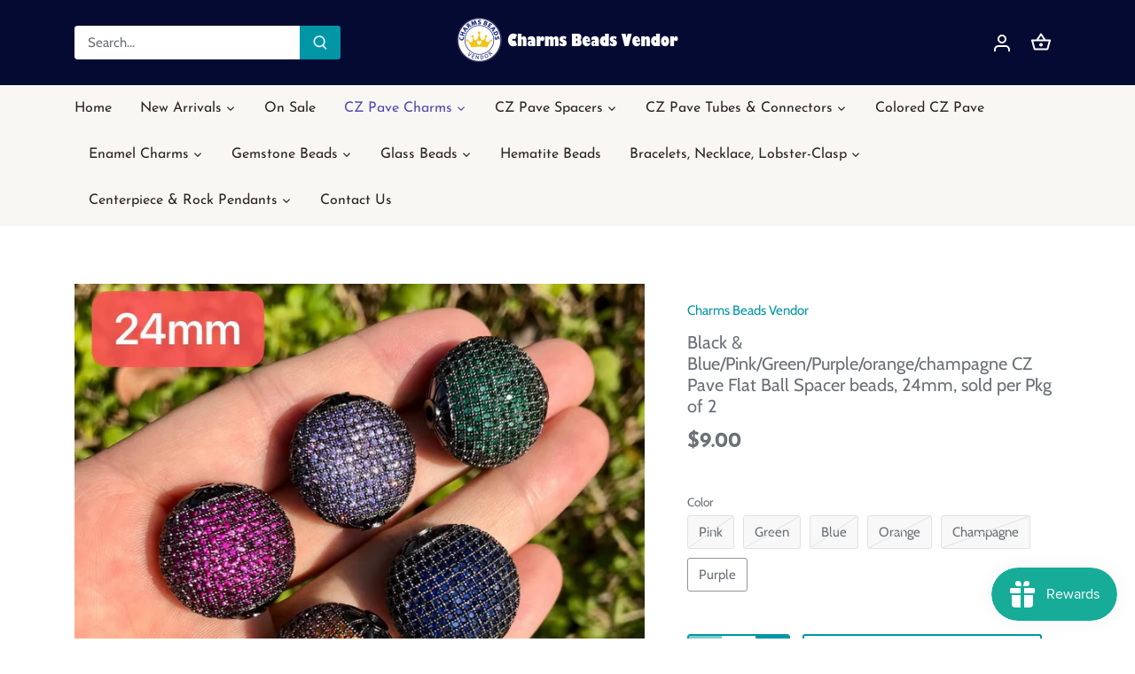

--- FILE ---
content_type: text/html; charset=utf-8
request_url: https://charmsbeadsvendor.com/products/black-blue-pink-green-purple-orange-champagne-cz-pave-flat-ball-spacer-beads-24mm-sold-per-pkg-of-2
body_size: 37095
content:
<!doctype html>
<html class="no-js" lang="en">
<head>
  <!-- Canopy 4.3.1 -->

  <meta charset="utf-8" />
<meta name="viewport" content="width=device-width,initial-scale=1.0" />
<meta http-equiv="X-UA-Compatible" content="IE=edge">

<link rel="preconnect" href="https://cdn.shopify.com" crossorigin>
<link rel="preconnect" href="https://fonts.shopify.com" crossorigin>
<link rel="preconnect" href="https://monorail-edge.shopifysvc.com"><link rel="preload" as="font" href="//charmsbeadsvendor.com/cdn/fonts/cabin/cabin_n4.cefc6494a78f87584a6f312fea532919154f66fe.woff2" type="font/woff2" crossorigin><link rel="preload" as="font" href="//charmsbeadsvendor.com/cdn/fonts/josefin_sans/josefinsans_n4.70f7efd699799949e6d9f99bc20843a2c86a2e0f.woff2" type="font/woff2" crossorigin><link rel="preload" as="font" href="//charmsbeadsvendor.com/cdn/fonts/josefin_sans/josefinsans_n7.4edc746dce14b53e39df223fba72d5f37c3d525d.woff2" type="font/woff2" crossorigin><link rel="preload" as="font" href="//charmsbeadsvendor.com/cdn/fonts/cabin/cabin_n7.255204a342bfdbc9ae2017bd4e6a90f8dbb2f561.woff2" type="font/woff2" crossorigin><link rel="preload" href="//charmsbeadsvendor.com/cdn/shop/t/26/assets/vendor.min.js?v=137803223016851922661716975858" as="script">
<link rel="preload" href="//charmsbeadsvendor.com/cdn/shop/t/26/assets/theme.js?v=88444161260984788211716975858" as="script"><link rel="canonical" href="https://charmsbeadsvendor.com/products/black-blue-pink-green-purple-orange-champagne-cz-pave-flat-ball-spacer-beads-24mm-sold-per-pkg-of-2" /><link rel="icon" href="//charmsbeadsvendor.com/cdn/shop/files/charmsbeadsvendor32px.png?crop=center&height=48&v=1652333627&width=48" type="image/png">

  <meta name="theme-color" content="#0096a6">

  <title>
    Black &amp; Blue/Pink/Green/Purple/orange/champagne CZ Pave Flat Ball Spac &ndash; Charms Beads Vendor
  </title>

  <meta property="og:site_name" content="Charms Beads Vendor">
<meta property="og:url" content="https://charmsbeadsvendor.com/products/black-blue-pink-green-purple-orange-champagne-cz-pave-flat-ball-spacer-beads-24mm-sold-per-pkg-of-2">
<meta property="og:title" content="Black &amp; Blue/Pink/Green/Purple/orange/champagne CZ Pave Flat Ball Spac">
<meta property="og:type" content="product">
<meta property="og:description" content="CharmsBeadsVendor offers Thousands of Trendy Fashion Cubic Zirconia Paved Charms, Gemstone Beads, Glass Beads and other Jewelry Accessories, all our products are created for African Black Woman Bracelets and Necklace Handcrafting, and we post new products every week! "><meta property="og:image" content="http://charmsbeadsvendor.com/cdn/shop/products/24mm_520a60e8-2829-45ce-9f0e-9fbd8e2e8ba9_1200x1200.jpg?v=1636945356">
  <meta property="og:image:secure_url" content="https://charmsbeadsvendor.com/cdn/shop/products/24mm_520a60e8-2829-45ce-9f0e-9fbd8e2e8ba9_1200x1200.jpg?v=1636945356">
  <meta property="og:image:width" content="1179">
  <meta property="og:image:height" content="1179"><meta property="og:price:amount" content="9.00">
  <meta property="og:price:currency" content="USD"><meta name="twitter:card" content="summary_large_image">
<meta name="twitter:title" content="Black &amp; Blue/Pink/Green/Purple/orange/champagne CZ Pave Flat Ball Spac">
<meta name="twitter:description" content="CharmsBeadsVendor offers Thousands of Trendy Fashion Cubic Zirconia Paved Charms, Gemstone Beads, Glass Beads and other Jewelry Accessories, all our products are created for African Black Woman Bracelets and Necklace Handcrafting, and we post new products every week! ">

<style>
    @font-face {
  font-family: Cabin;
  font-weight: 400;
  font-style: normal;
  font-display: fallback;
  src: url("//charmsbeadsvendor.com/cdn/fonts/cabin/cabin_n4.cefc6494a78f87584a6f312fea532919154f66fe.woff2") format("woff2"),
       url("//charmsbeadsvendor.com/cdn/fonts/cabin/cabin_n4.8c16611b00f59d27f4b27ce4328dfe514ce77517.woff") format("woff");
}

    @font-face {
  font-family: Cabin;
  font-weight: 700;
  font-style: normal;
  font-display: fallback;
  src: url("//charmsbeadsvendor.com/cdn/fonts/cabin/cabin_n7.255204a342bfdbc9ae2017bd4e6a90f8dbb2f561.woff2") format("woff2"),
       url("//charmsbeadsvendor.com/cdn/fonts/cabin/cabin_n7.e2afa22a0d0f4b64da3569c990897429d40ff5c0.woff") format("woff");
}

    @font-face {
  font-family: Cabin;
  font-weight: 500;
  font-style: normal;
  font-display: fallback;
  src: url("//charmsbeadsvendor.com/cdn/fonts/cabin/cabin_n5.0250ac238cfbbff14d3c16fcc89f227ca95d5c6f.woff2") format("woff2"),
       url("//charmsbeadsvendor.com/cdn/fonts/cabin/cabin_n5.46470cf25a90d766aece73a31a42bfd8ef7a470b.woff") format("woff");
}

    @font-face {
  font-family: Cabin;
  font-weight: 400;
  font-style: italic;
  font-display: fallback;
  src: url("//charmsbeadsvendor.com/cdn/fonts/cabin/cabin_i4.d89c1b32b09ecbc46c12781fcf7b2085f17c0be9.woff2") format("woff2"),
       url("//charmsbeadsvendor.com/cdn/fonts/cabin/cabin_i4.0a521b11d0b69adfc41e22a263eec7c02aecfe99.woff") format("woff");
}

    @font-face {
  font-family: Cabin;
  font-weight: 700;
  font-style: italic;
  font-display: fallback;
  src: url("//charmsbeadsvendor.com/cdn/fonts/cabin/cabin_i7.ef2404c08a493e7ccbc92d8c39adf683f40e1fb5.woff2") format("woff2"),
       url("//charmsbeadsvendor.com/cdn/fonts/cabin/cabin_i7.480421791818000fc8a5d4134822321b5d7964f8.woff") format("woff");
}

    @font-face {
  font-family: "Josefin Sans";
  font-weight: 700;
  font-style: normal;
  font-display: fallback;
  src: url("//charmsbeadsvendor.com/cdn/fonts/josefin_sans/josefinsans_n7.4edc746dce14b53e39df223fba72d5f37c3d525d.woff2") format("woff2"),
       url("//charmsbeadsvendor.com/cdn/fonts/josefin_sans/josefinsans_n7.051568b12ab464ee8f0241094cdd7a1c80fbd08d.woff") format("woff");
}

    @font-face {
  font-family: Cabin;
  font-weight: 700;
  font-style: normal;
  font-display: fallback;
  src: url("//charmsbeadsvendor.com/cdn/fonts/cabin/cabin_n7.255204a342bfdbc9ae2017bd4e6a90f8dbb2f561.woff2") format("woff2"),
       url("//charmsbeadsvendor.com/cdn/fonts/cabin/cabin_n7.e2afa22a0d0f4b64da3569c990897429d40ff5c0.woff") format("woff");
}

    @font-face {
  font-family: "Josefin Sans";
  font-weight: 400;
  font-style: normal;
  font-display: fallback;
  src: url("//charmsbeadsvendor.com/cdn/fonts/josefin_sans/josefinsans_n4.70f7efd699799949e6d9f99bc20843a2c86a2e0f.woff2") format("woff2"),
       url("//charmsbeadsvendor.com/cdn/fonts/josefin_sans/josefinsans_n4.35d308a1bdf56e5556bc2ac79702c721e4e2e983.woff") format("woff");
}

    @font-face {
  font-family: "Josefin Sans";
  font-weight: 600;
  font-style: normal;
  font-display: fallback;
  src: url("//charmsbeadsvendor.com/cdn/fonts/josefin_sans/josefinsans_n6.afe095792949c54ae236c64ec95a9caea4be35d6.woff2") format("woff2"),
       url("//charmsbeadsvendor.com/cdn/fonts/josefin_sans/josefinsans_n6.0ea222c12f299e43fa61b9245ec23b623ebeb1e9.woff") format("woff");
}

  </style>

  <link href="//charmsbeadsvendor.com/cdn/shop/t/26/assets/styles.css?v=143602403496238272911759333412" rel="stylesheet" type="text/css" media="all" />

  <script>
    document.documentElement.className = document.documentElement.className.replace('no-js', 'js');
    window.theme = window.theme || {};
    
    theme.money_format_with_code_preference = "${{amount}}";
    
    theme.money_format = "${{amount}}";
    theme.customerIsLoggedIn = false;

    
      theme.shippingCalcMoneyFormat = "${{amount}}";
    

    theme.strings = {
      previous: "Previous",
      next: "Next",
      close: "Close",
      addressError: "Error looking up that address",
      addressNoResults: "No results for that address",
      addressQueryLimit: "You have exceeded the Google API usage limit. Consider upgrading to a \u003ca href=\"https:\/\/developers.google.com\/maps\/premium\/usage-limits\"\u003ePremium Plan\u003c\/a\u003e.",
      authError: "There was a problem authenticating your Google Maps API Key.",
      shippingCalcSubmitButton: "Calculate shipping",
      shippingCalcSubmitButtonDisabled: "Calculating...",
      infiniteScrollCollectionLoading: "Loading more items...",
      infiniteScrollCollectionFinishedMsg : "No more items",
      infiniteScrollBlogLoading: "Loading more articles...",
      infiniteScrollBlogFinishedMsg : "No more articles",
      blogsShowTags: "Show tags",
      priceNonExistent: "Unavailable",
      buttonDefault: "Add to cart",
      buttonNoStock: "Out of stock",
      buttonNoVariant: "Unavailable",
      unitPriceSeparator: " \/ ",
      onlyXLeft: "[[ quantity ]] in stock",
      productAddingToCart: "Adding",
      productAddedToCart: "Added",
      quickbuyAdded: "Added to cart",
      cartSummary: "View cart",
      cartContinue: "Continue shopping",
      colorBoxPrevious: "Previous",
      colorBoxNext: "Next",
      colorBoxClose: "Close",
      imageSlider: "Image slider",
      confirmEmptyCart: "Are you sure you want to empty your cart?",
      inYourCart: "In your cart",
      removeFromCart: "Remove from cart",
      clearAll: "Clear all",
      layout_live_search_see_all: "See all results",
      general_quick_search_pages: "Pages",
      general_quick_search_no_results: "Sorry, we couldn\u0026#39;t find any results",
      products_labels_sold_out: "Sold Out",
      products_labels_sale: "Sale",
      maximumQuantity: "You can only have [quantity] in your cart",
      fullDetails: "Full details",
      cartConfirmRemove: "Are you sure you want to remove this item?"
    };

    theme.routes = {
      root_url: '/',
      account_url: '/account',
      account_login_url: 'https://account.charmsbeadsvendor.com?locale=en&region_country=US',
      account_logout_url: '/account/logout',
      account_recover_url: '/account/recover',
      account_register_url: 'https://account.charmsbeadsvendor.com?locale=en',
      account_addresses_url: '/account/addresses',
      collections_url: '/collections',
      all_products_collection_url: '/collections/all',
      search_url: '/search',
      cart_url: '/cart',
      cart_add_url: '/cart/add',
      cart_change_url: '/cart/change',
      cart_clear_url: '/cart/clear'
    };

    theme.scripts = {
      masonry: "\/\/charmsbeadsvendor.com\/cdn\/shop\/t\/26\/assets\/masonry.v3.2.2.min.js?v=70136629540791627221716975858",
      jqueryInfiniteScroll: "\/\/charmsbeadsvendor.com\/cdn\/shop\/t\/26\/assets\/jquery.infinitescroll.2.1.0.min.js?v=162864979201917639991716975858",
      underscore: "\/\/cdnjs.cloudflare.com\/ajax\/libs\/underscore.js\/1.6.0\/underscore-min.js",
      shopifyCommon: "\/\/charmsbeadsvendor.com\/cdn\/shopifycloud\/storefront\/assets\/themes_support\/shopify_common-5f594365.js",
      jqueryCart: "\/\/charmsbeadsvendor.com\/cdn\/shop\/t\/26\/assets\/shipping-calculator.v1.0.min.js?v=28654087271810100421716975858"
    };

    theme.settings = {
      cartType: "drawer-standard",
      openCartDrawerOnMob: true,
      quickBuyType: "in-page",
      superscriptDecimals: false,
      currencyCodeEnabled: false
    }
  </script><script>window.performance && window.performance.mark && window.performance.mark('shopify.content_for_header.start');</script><meta id="shopify-digital-wallet" name="shopify-digital-wallet" content="/50023956667/digital_wallets/dialog">
<meta name="shopify-checkout-api-token" content="cb7248d0ac03f8725fedd6166f2cace7">
<meta id="in-context-paypal-metadata" data-shop-id="50023956667" data-venmo-supported="false" data-environment="production" data-locale="en_US" data-paypal-v4="true" data-currency="USD">
<link rel="alternate" type="application/json+oembed" href="https://charmsbeadsvendor.com/products/black-blue-pink-green-purple-orange-champagne-cz-pave-flat-ball-spacer-beads-24mm-sold-per-pkg-of-2.oembed">
<script async="async" src="/checkouts/internal/preloads.js?locale=en-US"></script>
<script id="shopify-features" type="application/json">{"accessToken":"cb7248d0ac03f8725fedd6166f2cace7","betas":["rich-media-storefront-analytics"],"domain":"charmsbeadsvendor.com","predictiveSearch":true,"shopId":50023956667,"locale":"en"}</script>
<script>var Shopify = Shopify || {};
Shopify.shop = "charms-beads-vendor.myshopify.com";
Shopify.locale = "en";
Shopify.currency = {"active":"USD","rate":"1.0"};
Shopify.country = "US";
Shopify.theme = {"name":"Canopy 4.3.1 的副本","id":142511407363,"schema_name":"Canopy","schema_version":"4.3.1","theme_store_id":732,"role":"main"};
Shopify.theme.handle = "null";
Shopify.theme.style = {"id":null,"handle":null};
Shopify.cdnHost = "charmsbeadsvendor.com/cdn";
Shopify.routes = Shopify.routes || {};
Shopify.routes.root = "/";</script>
<script type="module">!function(o){(o.Shopify=o.Shopify||{}).modules=!0}(window);</script>
<script>!function(o){function n(){var o=[];function n(){o.push(Array.prototype.slice.apply(arguments))}return n.q=o,n}var t=o.Shopify=o.Shopify||{};t.loadFeatures=n(),t.autoloadFeatures=n()}(window);</script>
<script id="shop-js-analytics" type="application/json">{"pageType":"product"}</script>
<script defer="defer" async type="module" src="//charmsbeadsvendor.com/cdn/shopifycloud/shop-js/modules/v2/client.init-shop-cart-sync_BT-GjEfc.en.esm.js"></script>
<script defer="defer" async type="module" src="//charmsbeadsvendor.com/cdn/shopifycloud/shop-js/modules/v2/chunk.common_D58fp_Oc.esm.js"></script>
<script defer="defer" async type="module" src="//charmsbeadsvendor.com/cdn/shopifycloud/shop-js/modules/v2/chunk.modal_xMitdFEc.esm.js"></script>
<script type="module">
  await import("//charmsbeadsvendor.com/cdn/shopifycloud/shop-js/modules/v2/client.init-shop-cart-sync_BT-GjEfc.en.esm.js");
await import("//charmsbeadsvendor.com/cdn/shopifycloud/shop-js/modules/v2/chunk.common_D58fp_Oc.esm.js");
await import("//charmsbeadsvendor.com/cdn/shopifycloud/shop-js/modules/v2/chunk.modal_xMitdFEc.esm.js");

  window.Shopify.SignInWithShop?.initShopCartSync?.({"fedCMEnabled":true,"windoidEnabled":true});

</script>
<script id="__st">var __st={"a":50023956667,"offset":28800,"reqid":"e0be4058-b70d-4399-b4af-23fc55bc1aae-1769091167","pageurl":"charmsbeadsvendor.com\/products\/black-blue-pink-green-purple-orange-champagne-cz-pave-flat-ball-spacer-beads-24mm-sold-per-pkg-of-2","u":"dd79d01bc242","p":"product","rtyp":"product","rid":7449146360067};</script>
<script>window.ShopifyPaypalV4VisibilityTracking = true;</script>
<script id="captcha-bootstrap">!function(){'use strict';const t='contact',e='account',n='new_comment',o=[[t,t],['blogs',n],['comments',n],[t,'customer']],c=[[e,'customer_login'],[e,'guest_login'],[e,'recover_customer_password'],[e,'create_customer']],r=t=>t.map((([t,e])=>`form[action*='/${t}']:not([data-nocaptcha='true']) input[name='form_type'][value='${e}']`)).join(','),a=t=>()=>t?[...document.querySelectorAll(t)].map((t=>t.form)):[];function s(){const t=[...o],e=r(t);return a(e)}const i='password',u='form_key',d=['recaptcha-v3-token','g-recaptcha-response','h-captcha-response',i],f=()=>{try{return window.sessionStorage}catch{return}},m='__shopify_v',_=t=>t.elements[u];function p(t,e,n=!1){try{const o=window.sessionStorage,c=JSON.parse(o.getItem(e)),{data:r}=function(t){const{data:e,action:n}=t;return t[m]||n?{data:e,action:n}:{data:t,action:n}}(c);for(const[e,n]of Object.entries(r))t.elements[e]&&(t.elements[e].value=n);n&&o.removeItem(e)}catch(o){console.error('form repopulation failed',{error:o})}}const l='form_type',E='cptcha';function T(t){t.dataset[E]=!0}const w=window,h=w.document,L='Shopify',v='ce_forms',y='captcha';let A=!1;((t,e)=>{const n=(g='f06e6c50-85a8-45c8-87d0-21a2b65856fe',I='https://cdn.shopify.com/shopifycloud/storefront-forms-hcaptcha/ce_storefront_forms_captcha_hcaptcha.v1.5.2.iife.js',D={infoText:'Protected by hCaptcha',privacyText:'Privacy',termsText:'Terms'},(t,e,n)=>{const o=w[L][v],c=o.bindForm;if(c)return c(t,g,e,D).then(n);var r;o.q.push([[t,g,e,D],n]),r=I,A||(h.body.append(Object.assign(h.createElement('script'),{id:'captcha-provider',async:!0,src:r})),A=!0)});var g,I,D;w[L]=w[L]||{},w[L][v]=w[L][v]||{},w[L][v].q=[],w[L][y]=w[L][y]||{},w[L][y].protect=function(t,e){n(t,void 0,e),T(t)},Object.freeze(w[L][y]),function(t,e,n,w,h,L){const[v,y,A,g]=function(t,e,n){const i=e?o:[],u=t?c:[],d=[...i,...u],f=r(d),m=r(i),_=r(d.filter((([t,e])=>n.includes(e))));return[a(f),a(m),a(_),s()]}(w,h,L),I=t=>{const e=t.target;return e instanceof HTMLFormElement?e:e&&e.form},D=t=>v().includes(t);t.addEventListener('submit',(t=>{const e=I(t);if(!e)return;const n=D(e)&&!e.dataset.hcaptchaBound&&!e.dataset.recaptchaBound,o=_(e),c=g().includes(e)&&(!o||!o.value);(n||c)&&t.preventDefault(),c&&!n&&(function(t){try{if(!f())return;!function(t){const e=f();if(!e)return;const n=_(t);if(!n)return;const o=n.value;o&&e.removeItem(o)}(t);const e=Array.from(Array(32),(()=>Math.random().toString(36)[2])).join('');!function(t,e){_(t)||t.append(Object.assign(document.createElement('input'),{type:'hidden',name:u})),t.elements[u].value=e}(t,e),function(t,e){const n=f();if(!n)return;const o=[...t.querySelectorAll(`input[type='${i}']`)].map((({name:t})=>t)),c=[...d,...o],r={};for(const[a,s]of new FormData(t).entries())c.includes(a)||(r[a]=s);n.setItem(e,JSON.stringify({[m]:1,action:t.action,data:r}))}(t,e)}catch(e){console.error('failed to persist form',e)}}(e),e.submit())}));const S=(t,e)=>{t&&!t.dataset[E]&&(n(t,e.some((e=>e===t))),T(t))};for(const o of['focusin','change'])t.addEventListener(o,(t=>{const e=I(t);D(e)&&S(e,y())}));const B=e.get('form_key'),M=e.get(l),P=B&&M;t.addEventListener('DOMContentLoaded',(()=>{const t=y();if(P)for(const e of t)e.elements[l].value===M&&p(e,B);[...new Set([...A(),...v().filter((t=>'true'===t.dataset.shopifyCaptcha))])].forEach((e=>S(e,t)))}))}(h,new URLSearchParams(w.location.search),n,t,e,['guest_login'])})(!0,!0)}();</script>
<script integrity="sha256-4kQ18oKyAcykRKYeNunJcIwy7WH5gtpwJnB7kiuLZ1E=" data-source-attribution="shopify.loadfeatures" defer="defer" src="//charmsbeadsvendor.com/cdn/shopifycloud/storefront/assets/storefront/load_feature-a0a9edcb.js" crossorigin="anonymous"></script>
<script data-source-attribution="shopify.dynamic_checkout.dynamic.init">var Shopify=Shopify||{};Shopify.PaymentButton=Shopify.PaymentButton||{isStorefrontPortableWallets:!0,init:function(){window.Shopify.PaymentButton.init=function(){};var t=document.createElement("script");t.src="https://charmsbeadsvendor.com/cdn/shopifycloud/portable-wallets/latest/portable-wallets.en.js",t.type="module",document.head.appendChild(t)}};
</script>
<script data-source-attribution="shopify.dynamic_checkout.buyer_consent">
  function portableWalletsHideBuyerConsent(e){var t=document.getElementById("shopify-buyer-consent"),n=document.getElementById("shopify-subscription-policy-button");t&&n&&(t.classList.add("hidden"),t.setAttribute("aria-hidden","true"),n.removeEventListener("click",e))}function portableWalletsShowBuyerConsent(e){var t=document.getElementById("shopify-buyer-consent"),n=document.getElementById("shopify-subscription-policy-button");t&&n&&(t.classList.remove("hidden"),t.removeAttribute("aria-hidden"),n.addEventListener("click",e))}window.Shopify?.PaymentButton&&(window.Shopify.PaymentButton.hideBuyerConsent=portableWalletsHideBuyerConsent,window.Shopify.PaymentButton.showBuyerConsent=portableWalletsShowBuyerConsent);
</script>
<script>
  function portableWalletsCleanup(e){e&&e.src&&console.error("Failed to load portable wallets script "+e.src);var t=document.querySelectorAll("shopify-accelerated-checkout .shopify-payment-button__skeleton, shopify-accelerated-checkout-cart .wallet-cart-button__skeleton"),e=document.getElementById("shopify-buyer-consent");for(let e=0;e<t.length;e++)t[e].remove();e&&e.remove()}function portableWalletsNotLoadedAsModule(e){e instanceof ErrorEvent&&"string"==typeof e.message&&e.message.includes("import.meta")&&"string"==typeof e.filename&&e.filename.includes("portable-wallets")&&(window.removeEventListener("error",portableWalletsNotLoadedAsModule),window.Shopify.PaymentButton.failedToLoad=e,"loading"===document.readyState?document.addEventListener("DOMContentLoaded",window.Shopify.PaymentButton.init):window.Shopify.PaymentButton.init())}window.addEventListener("error",portableWalletsNotLoadedAsModule);
</script>

<script type="module" src="https://charmsbeadsvendor.com/cdn/shopifycloud/portable-wallets/latest/portable-wallets.en.js" onError="portableWalletsCleanup(this)" crossorigin="anonymous"></script>
<script nomodule>
  document.addEventListener("DOMContentLoaded", portableWalletsCleanup);
</script>

<link id="shopify-accelerated-checkout-styles" rel="stylesheet" media="screen" href="https://charmsbeadsvendor.com/cdn/shopifycloud/portable-wallets/latest/accelerated-checkout-backwards-compat.css" crossorigin="anonymous">
<style id="shopify-accelerated-checkout-cart">
        #shopify-buyer-consent {
  margin-top: 1em;
  display: inline-block;
  width: 100%;
}

#shopify-buyer-consent.hidden {
  display: none;
}

#shopify-subscription-policy-button {
  background: none;
  border: none;
  padding: 0;
  text-decoration: underline;
  font-size: inherit;
  cursor: pointer;
}

#shopify-subscription-policy-button::before {
  box-shadow: none;
}

      </style>

<script>window.performance && window.performance.mark && window.performance.mark('shopify.content_for_header.end');</script>
<script src="https://cdn.shopify.com/extensions/019bdd7a-c110-7969-8f1c-937dfc03ea8a/smile-io-272/assets/smile-loader.js" type="text/javascript" defer="defer"></script>
<link href="https://monorail-edge.shopifysvc.com" rel="dns-prefetch">
<script>(function(){if ("sendBeacon" in navigator && "performance" in window) {try {var session_token_from_headers = performance.getEntriesByType('navigation')[0].serverTiming.find(x => x.name == '_s').description;} catch {var session_token_from_headers = undefined;}var session_cookie_matches = document.cookie.match(/_shopify_s=([^;]*)/);var session_token_from_cookie = session_cookie_matches && session_cookie_matches.length === 2 ? session_cookie_matches[1] : "";var session_token = session_token_from_headers || session_token_from_cookie || "";function handle_abandonment_event(e) {var entries = performance.getEntries().filter(function(entry) {return /monorail-edge.shopifysvc.com/.test(entry.name);});if (!window.abandonment_tracked && entries.length === 0) {window.abandonment_tracked = true;var currentMs = Date.now();var navigation_start = performance.timing.navigationStart;var payload = {shop_id: 50023956667,url: window.location.href,navigation_start,duration: currentMs - navigation_start,session_token,page_type: "product"};window.navigator.sendBeacon("https://monorail-edge.shopifysvc.com/v1/produce", JSON.stringify({schema_id: "online_store_buyer_site_abandonment/1.1",payload: payload,metadata: {event_created_at_ms: currentMs,event_sent_at_ms: currentMs}}));}}window.addEventListener('pagehide', handle_abandonment_event);}}());</script>
<script id="web-pixels-manager-setup">(function e(e,d,r,n,o){if(void 0===o&&(o={}),!Boolean(null===(a=null===(i=window.Shopify)||void 0===i?void 0:i.analytics)||void 0===a?void 0:a.replayQueue)){var i,a;window.Shopify=window.Shopify||{};var t=window.Shopify;t.analytics=t.analytics||{};var s=t.analytics;s.replayQueue=[],s.publish=function(e,d,r){return s.replayQueue.push([e,d,r]),!0};try{self.performance.mark("wpm:start")}catch(e){}var l=function(){var e={modern:/Edge?\/(1{2}[4-9]|1[2-9]\d|[2-9]\d{2}|\d{4,})\.\d+(\.\d+|)|Firefox\/(1{2}[4-9]|1[2-9]\d|[2-9]\d{2}|\d{4,})\.\d+(\.\d+|)|Chrom(ium|e)\/(9{2}|\d{3,})\.\d+(\.\d+|)|(Maci|X1{2}).+ Version\/(15\.\d+|(1[6-9]|[2-9]\d|\d{3,})\.\d+)([,.]\d+|)( \(\w+\)|)( Mobile\/\w+|) Safari\/|Chrome.+OPR\/(9{2}|\d{3,})\.\d+\.\d+|(CPU[ +]OS|iPhone[ +]OS|CPU[ +]iPhone|CPU IPhone OS|CPU iPad OS)[ +]+(15[._]\d+|(1[6-9]|[2-9]\d|\d{3,})[._]\d+)([._]\d+|)|Android:?[ /-](13[3-9]|1[4-9]\d|[2-9]\d{2}|\d{4,})(\.\d+|)(\.\d+|)|Android.+Firefox\/(13[5-9]|1[4-9]\d|[2-9]\d{2}|\d{4,})\.\d+(\.\d+|)|Android.+Chrom(ium|e)\/(13[3-9]|1[4-9]\d|[2-9]\d{2}|\d{4,})\.\d+(\.\d+|)|SamsungBrowser\/([2-9]\d|\d{3,})\.\d+/,legacy:/Edge?\/(1[6-9]|[2-9]\d|\d{3,})\.\d+(\.\d+|)|Firefox\/(5[4-9]|[6-9]\d|\d{3,})\.\d+(\.\d+|)|Chrom(ium|e)\/(5[1-9]|[6-9]\d|\d{3,})\.\d+(\.\d+|)([\d.]+$|.*Safari\/(?![\d.]+ Edge\/[\d.]+$))|(Maci|X1{2}).+ Version\/(10\.\d+|(1[1-9]|[2-9]\d|\d{3,})\.\d+)([,.]\d+|)( \(\w+\)|)( Mobile\/\w+|) Safari\/|Chrome.+OPR\/(3[89]|[4-9]\d|\d{3,})\.\d+\.\d+|(CPU[ +]OS|iPhone[ +]OS|CPU[ +]iPhone|CPU IPhone OS|CPU iPad OS)[ +]+(10[._]\d+|(1[1-9]|[2-9]\d|\d{3,})[._]\d+)([._]\d+|)|Android:?[ /-](13[3-9]|1[4-9]\d|[2-9]\d{2}|\d{4,})(\.\d+|)(\.\d+|)|Mobile Safari.+OPR\/([89]\d|\d{3,})\.\d+\.\d+|Android.+Firefox\/(13[5-9]|1[4-9]\d|[2-9]\d{2}|\d{4,})\.\d+(\.\d+|)|Android.+Chrom(ium|e)\/(13[3-9]|1[4-9]\d|[2-9]\d{2}|\d{4,})\.\d+(\.\d+|)|Android.+(UC? ?Browser|UCWEB|U3)[ /]?(15\.([5-9]|\d{2,})|(1[6-9]|[2-9]\d|\d{3,})\.\d+)\.\d+|SamsungBrowser\/(5\.\d+|([6-9]|\d{2,})\.\d+)|Android.+MQ{2}Browser\/(14(\.(9|\d{2,})|)|(1[5-9]|[2-9]\d|\d{3,})(\.\d+|))(\.\d+|)|K[Aa][Ii]OS\/(3\.\d+|([4-9]|\d{2,})\.\d+)(\.\d+|)/},d=e.modern,r=e.legacy,n=navigator.userAgent;return n.match(d)?"modern":n.match(r)?"legacy":"unknown"}(),u="modern"===l?"modern":"legacy",c=(null!=n?n:{modern:"",legacy:""})[u],f=function(e){return[e.baseUrl,"/wpm","/b",e.hashVersion,"modern"===e.buildTarget?"m":"l",".js"].join("")}({baseUrl:d,hashVersion:r,buildTarget:u}),m=function(e){var d=e.version,r=e.bundleTarget,n=e.surface,o=e.pageUrl,i=e.monorailEndpoint;return{emit:function(e){var a=e.status,t=e.errorMsg,s=(new Date).getTime(),l=JSON.stringify({metadata:{event_sent_at_ms:s},events:[{schema_id:"web_pixels_manager_load/3.1",payload:{version:d,bundle_target:r,page_url:o,status:a,surface:n,error_msg:t},metadata:{event_created_at_ms:s}}]});if(!i)return console&&console.warn&&console.warn("[Web Pixels Manager] No Monorail endpoint provided, skipping logging."),!1;try{return self.navigator.sendBeacon.bind(self.navigator)(i,l)}catch(e){}var u=new XMLHttpRequest;try{return u.open("POST",i,!0),u.setRequestHeader("Content-Type","text/plain"),u.send(l),!0}catch(e){return console&&console.warn&&console.warn("[Web Pixels Manager] Got an unhandled error while logging to Monorail."),!1}}}}({version:r,bundleTarget:l,surface:e.surface,pageUrl:self.location.href,monorailEndpoint:e.monorailEndpoint});try{o.browserTarget=l,function(e){var d=e.src,r=e.async,n=void 0===r||r,o=e.onload,i=e.onerror,a=e.sri,t=e.scriptDataAttributes,s=void 0===t?{}:t,l=document.createElement("script"),u=document.querySelector("head"),c=document.querySelector("body");if(l.async=n,l.src=d,a&&(l.integrity=a,l.crossOrigin="anonymous"),s)for(var f in s)if(Object.prototype.hasOwnProperty.call(s,f))try{l.dataset[f]=s[f]}catch(e){}if(o&&l.addEventListener("load",o),i&&l.addEventListener("error",i),u)u.appendChild(l);else{if(!c)throw new Error("Did not find a head or body element to append the script");c.appendChild(l)}}({src:f,async:!0,onload:function(){if(!function(){var e,d;return Boolean(null===(d=null===(e=window.Shopify)||void 0===e?void 0:e.analytics)||void 0===d?void 0:d.initialized)}()){var d=window.webPixelsManager.init(e)||void 0;if(d){var r=window.Shopify.analytics;r.replayQueue.forEach((function(e){var r=e[0],n=e[1],o=e[2];d.publishCustomEvent(r,n,o)})),r.replayQueue=[],r.publish=d.publishCustomEvent,r.visitor=d.visitor,r.initialized=!0}}},onerror:function(){return m.emit({status:"failed",errorMsg:"".concat(f," has failed to load")})},sri:function(e){var d=/^sha384-[A-Za-z0-9+/=]+$/;return"string"==typeof e&&d.test(e)}(c)?c:"",scriptDataAttributes:o}),m.emit({status:"loading"})}catch(e){m.emit({status:"failed",errorMsg:(null==e?void 0:e.message)||"Unknown error"})}}})({shopId: 50023956667,storefrontBaseUrl: "https://charmsbeadsvendor.com",extensionsBaseUrl: "https://extensions.shopifycdn.com/cdn/shopifycloud/web-pixels-manager",monorailEndpoint: "https://monorail-edge.shopifysvc.com/unstable/produce_batch",surface: "storefront-renderer",enabledBetaFlags: ["2dca8a86"],webPixelsConfigList: [{"id":"shopify-app-pixel","configuration":"{}","eventPayloadVersion":"v1","runtimeContext":"STRICT","scriptVersion":"0450","apiClientId":"shopify-pixel","type":"APP","privacyPurposes":["ANALYTICS","MARKETING"]},{"id":"shopify-custom-pixel","eventPayloadVersion":"v1","runtimeContext":"LAX","scriptVersion":"0450","apiClientId":"shopify-pixel","type":"CUSTOM","privacyPurposes":["ANALYTICS","MARKETING"]}],isMerchantRequest: false,initData: {"shop":{"name":"Charms Beads Vendor","paymentSettings":{"currencyCode":"USD"},"myshopifyDomain":"charms-beads-vendor.myshopify.com","countryCode":"CN","storefrontUrl":"https:\/\/charmsbeadsvendor.com"},"customer":null,"cart":null,"checkout":null,"productVariants":[{"price":{"amount":9.0,"currencyCode":"USD"},"product":{"title":"Black \u0026 Blue\/Pink\/Green\/Purple\/orange\/champagne CZ Pave Flat Ball Spacer beads, 24mm, sold per Pkg of 2","vendor":"Charms Beads Vendor","id":"7449146360067","untranslatedTitle":"Black \u0026 Blue\/Pink\/Green\/Purple\/orange\/champagne CZ Pave Flat Ball Spacer beads, 24mm, sold per Pkg of 2","url":"\/products\/black-blue-pink-green-purple-orange-champagne-cz-pave-flat-ball-spacer-beads-24mm-sold-per-pkg-of-2","type":""},"id":"42053105746179","image":{"src":"\/\/charmsbeadsvendor.com\/cdn\/shop\/products\/24mm_520a60e8-2829-45ce-9f0e-9fbd8e2e8ba9.jpg?v=1636945356"},"sku":"","title":"Pink","untranslatedTitle":"Pink"},{"price":{"amount":9.0,"currencyCode":"USD"},"product":{"title":"Black \u0026 Blue\/Pink\/Green\/Purple\/orange\/champagne CZ Pave Flat Ball Spacer beads, 24mm, sold per Pkg of 2","vendor":"Charms Beads Vendor","id":"7449146360067","untranslatedTitle":"Black \u0026 Blue\/Pink\/Green\/Purple\/orange\/champagne CZ Pave Flat Ball Spacer beads, 24mm, sold per Pkg of 2","url":"\/products\/black-blue-pink-green-purple-orange-champagne-cz-pave-flat-ball-spacer-beads-24mm-sold-per-pkg-of-2","type":""},"id":"42053105778947","image":{"src":"\/\/charmsbeadsvendor.com\/cdn\/shop\/products\/24mm_520a60e8-2829-45ce-9f0e-9fbd8e2e8ba9.jpg?v=1636945356"},"sku":"","title":"Green","untranslatedTitle":"Green"},{"price":{"amount":9.0,"currencyCode":"USD"},"product":{"title":"Black \u0026 Blue\/Pink\/Green\/Purple\/orange\/champagne CZ Pave Flat Ball Spacer beads, 24mm, sold per Pkg of 2","vendor":"Charms Beads Vendor","id":"7449146360067","untranslatedTitle":"Black \u0026 Blue\/Pink\/Green\/Purple\/orange\/champagne CZ Pave Flat Ball Spacer beads, 24mm, sold per Pkg of 2","url":"\/products\/black-blue-pink-green-purple-orange-champagne-cz-pave-flat-ball-spacer-beads-24mm-sold-per-pkg-of-2","type":""},"id":"42053105811715","image":{"src":"\/\/charmsbeadsvendor.com\/cdn\/shop\/products\/24mm_520a60e8-2829-45ce-9f0e-9fbd8e2e8ba9.jpg?v=1636945356"},"sku":"","title":"Blue","untranslatedTitle":"Blue"},{"price":{"amount":9.0,"currencyCode":"USD"},"product":{"title":"Black \u0026 Blue\/Pink\/Green\/Purple\/orange\/champagne CZ Pave Flat Ball Spacer beads, 24mm, sold per Pkg of 2","vendor":"Charms Beads Vendor","id":"7449146360067","untranslatedTitle":"Black \u0026 Blue\/Pink\/Green\/Purple\/orange\/champagne CZ Pave Flat Ball Spacer beads, 24mm, sold per Pkg of 2","url":"\/products\/black-blue-pink-green-purple-orange-champagne-cz-pave-flat-ball-spacer-beads-24mm-sold-per-pkg-of-2","type":""},"id":"42053105844483","image":{"src":"\/\/charmsbeadsvendor.com\/cdn\/shop\/products\/24mm_520a60e8-2829-45ce-9f0e-9fbd8e2e8ba9.jpg?v=1636945356"},"sku":"","title":"Orange","untranslatedTitle":"Orange"},{"price":{"amount":9.0,"currencyCode":"USD"},"product":{"title":"Black \u0026 Blue\/Pink\/Green\/Purple\/orange\/champagne CZ Pave Flat Ball Spacer beads, 24mm, sold per Pkg of 2","vendor":"Charms Beads Vendor","id":"7449146360067","untranslatedTitle":"Black \u0026 Blue\/Pink\/Green\/Purple\/orange\/champagne CZ Pave Flat Ball Spacer beads, 24mm, sold per Pkg of 2","url":"\/products\/black-blue-pink-green-purple-orange-champagne-cz-pave-flat-ball-spacer-beads-24mm-sold-per-pkg-of-2","type":""},"id":"42053105877251","image":{"src":"\/\/charmsbeadsvendor.com\/cdn\/shop\/products\/24mm_520a60e8-2829-45ce-9f0e-9fbd8e2e8ba9.jpg?v=1636945356"},"sku":"","title":"Champagne","untranslatedTitle":"Champagne"},{"price":{"amount":9.0,"currencyCode":"USD"},"product":{"title":"Black \u0026 Blue\/Pink\/Green\/Purple\/orange\/champagne CZ Pave Flat Ball Spacer beads, 24mm, sold per Pkg of 2","vendor":"Charms Beads Vendor","id":"7449146360067","untranslatedTitle":"Black \u0026 Blue\/Pink\/Green\/Purple\/orange\/champagne CZ Pave Flat Ball Spacer beads, 24mm, sold per Pkg of 2","url":"\/products\/black-blue-pink-green-purple-orange-champagne-cz-pave-flat-ball-spacer-beads-24mm-sold-per-pkg-of-2","type":""},"id":"42053105910019","image":{"src":"\/\/charmsbeadsvendor.com\/cdn\/shop\/products\/24mm_520a60e8-2829-45ce-9f0e-9fbd8e2e8ba9.jpg?v=1636945356"},"sku":"","title":"Purple","untranslatedTitle":"Purple"}],"purchasingCompany":null},},"https://charmsbeadsvendor.com/cdn","fcfee988w5aeb613cpc8e4bc33m6693e112",{"modern":"","legacy":""},{"shopId":"50023956667","storefrontBaseUrl":"https:\/\/charmsbeadsvendor.com","extensionBaseUrl":"https:\/\/extensions.shopifycdn.com\/cdn\/shopifycloud\/web-pixels-manager","surface":"storefront-renderer","enabledBetaFlags":"[\"2dca8a86\"]","isMerchantRequest":"false","hashVersion":"fcfee988w5aeb613cpc8e4bc33m6693e112","publish":"custom","events":"[[\"page_viewed\",{}],[\"product_viewed\",{\"productVariant\":{\"price\":{\"amount\":9.0,\"currencyCode\":\"USD\"},\"product\":{\"title\":\"Black \u0026 Blue\/Pink\/Green\/Purple\/orange\/champagne CZ Pave Flat Ball Spacer beads, 24mm, sold per Pkg of 2\",\"vendor\":\"Charms Beads Vendor\",\"id\":\"7449146360067\",\"untranslatedTitle\":\"Black \u0026 Blue\/Pink\/Green\/Purple\/orange\/champagne CZ Pave Flat Ball Spacer beads, 24mm, sold per Pkg of 2\",\"url\":\"\/products\/black-blue-pink-green-purple-orange-champagne-cz-pave-flat-ball-spacer-beads-24mm-sold-per-pkg-of-2\",\"type\":\"\"},\"id\":\"42053105910019\",\"image\":{\"src\":\"\/\/charmsbeadsvendor.com\/cdn\/shop\/products\/24mm_520a60e8-2829-45ce-9f0e-9fbd8e2e8ba9.jpg?v=1636945356\"},\"sku\":\"\",\"title\":\"Purple\",\"untranslatedTitle\":\"Purple\"}}]]"});</script><script>
  window.ShopifyAnalytics = window.ShopifyAnalytics || {};
  window.ShopifyAnalytics.meta = window.ShopifyAnalytics.meta || {};
  window.ShopifyAnalytics.meta.currency = 'USD';
  var meta = {"product":{"id":7449146360067,"gid":"gid:\/\/shopify\/Product\/7449146360067","vendor":"Charms Beads Vendor","type":"","handle":"black-blue-pink-green-purple-orange-champagne-cz-pave-flat-ball-spacer-beads-24mm-sold-per-pkg-of-2","variants":[{"id":42053105746179,"price":900,"name":"Black \u0026 Blue\/Pink\/Green\/Purple\/orange\/champagne CZ Pave Flat Ball Spacer beads, 24mm, sold per Pkg of 2 - Pink","public_title":"Pink","sku":""},{"id":42053105778947,"price":900,"name":"Black \u0026 Blue\/Pink\/Green\/Purple\/orange\/champagne CZ Pave Flat Ball Spacer beads, 24mm, sold per Pkg of 2 - Green","public_title":"Green","sku":""},{"id":42053105811715,"price":900,"name":"Black \u0026 Blue\/Pink\/Green\/Purple\/orange\/champagne CZ Pave Flat Ball Spacer beads, 24mm, sold per Pkg of 2 - Blue","public_title":"Blue","sku":""},{"id":42053105844483,"price":900,"name":"Black \u0026 Blue\/Pink\/Green\/Purple\/orange\/champagne CZ Pave Flat Ball Spacer beads, 24mm, sold per Pkg of 2 - Orange","public_title":"Orange","sku":""},{"id":42053105877251,"price":900,"name":"Black \u0026 Blue\/Pink\/Green\/Purple\/orange\/champagne CZ Pave Flat Ball Spacer beads, 24mm, sold per Pkg of 2 - Champagne","public_title":"Champagne","sku":""},{"id":42053105910019,"price":900,"name":"Black \u0026 Blue\/Pink\/Green\/Purple\/orange\/champagne CZ Pave Flat Ball Spacer beads, 24mm, sold per Pkg of 2 - Purple","public_title":"Purple","sku":""}],"remote":false},"page":{"pageType":"product","resourceType":"product","resourceId":7449146360067,"requestId":"e0be4058-b70d-4399-b4af-23fc55bc1aae-1769091167"}};
  for (var attr in meta) {
    window.ShopifyAnalytics.meta[attr] = meta[attr];
  }
</script>
<script class="analytics">
  (function () {
    var customDocumentWrite = function(content) {
      var jquery = null;

      if (window.jQuery) {
        jquery = window.jQuery;
      } else if (window.Checkout && window.Checkout.$) {
        jquery = window.Checkout.$;
      }

      if (jquery) {
        jquery('body').append(content);
      }
    };

    var hasLoggedConversion = function(token) {
      if (token) {
        return document.cookie.indexOf('loggedConversion=' + token) !== -1;
      }
      return false;
    }

    var setCookieIfConversion = function(token) {
      if (token) {
        var twoMonthsFromNow = new Date(Date.now());
        twoMonthsFromNow.setMonth(twoMonthsFromNow.getMonth() + 2);

        document.cookie = 'loggedConversion=' + token + '; expires=' + twoMonthsFromNow;
      }
    }

    var trekkie = window.ShopifyAnalytics.lib = window.trekkie = window.trekkie || [];
    if (trekkie.integrations) {
      return;
    }
    trekkie.methods = [
      'identify',
      'page',
      'ready',
      'track',
      'trackForm',
      'trackLink'
    ];
    trekkie.factory = function(method) {
      return function() {
        var args = Array.prototype.slice.call(arguments);
        args.unshift(method);
        trekkie.push(args);
        return trekkie;
      };
    };
    for (var i = 0; i < trekkie.methods.length; i++) {
      var key = trekkie.methods[i];
      trekkie[key] = trekkie.factory(key);
    }
    trekkie.load = function(config) {
      trekkie.config = config || {};
      trekkie.config.initialDocumentCookie = document.cookie;
      var first = document.getElementsByTagName('script')[0];
      var script = document.createElement('script');
      script.type = 'text/javascript';
      script.onerror = function(e) {
        var scriptFallback = document.createElement('script');
        scriptFallback.type = 'text/javascript';
        scriptFallback.onerror = function(error) {
                var Monorail = {
      produce: function produce(monorailDomain, schemaId, payload) {
        var currentMs = new Date().getTime();
        var event = {
          schema_id: schemaId,
          payload: payload,
          metadata: {
            event_created_at_ms: currentMs,
            event_sent_at_ms: currentMs
          }
        };
        return Monorail.sendRequest("https://" + monorailDomain + "/v1/produce", JSON.stringify(event));
      },
      sendRequest: function sendRequest(endpointUrl, payload) {
        // Try the sendBeacon API
        if (window && window.navigator && typeof window.navigator.sendBeacon === 'function' && typeof window.Blob === 'function' && !Monorail.isIos12()) {
          var blobData = new window.Blob([payload], {
            type: 'text/plain'
          });

          if (window.navigator.sendBeacon(endpointUrl, blobData)) {
            return true;
          } // sendBeacon was not successful

        } // XHR beacon

        var xhr = new XMLHttpRequest();

        try {
          xhr.open('POST', endpointUrl);
          xhr.setRequestHeader('Content-Type', 'text/plain');
          xhr.send(payload);
        } catch (e) {
          console.log(e);
        }

        return false;
      },
      isIos12: function isIos12() {
        return window.navigator.userAgent.lastIndexOf('iPhone; CPU iPhone OS 12_') !== -1 || window.navigator.userAgent.lastIndexOf('iPad; CPU OS 12_') !== -1;
      }
    };
    Monorail.produce('monorail-edge.shopifysvc.com',
      'trekkie_storefront_load_errors/1.1',
      {shop_id: 50023956667,
      theme_id: 142511407363,
      app_name: "storefront",
      context_url: window.location.href,
      source_url: "//charmsbeadsvendor.com/cdn/s/trekkie.storefront.1bbfab421998800ff09850b62e84b8915387986d.min.js"});

        };
        scriptFallback.async = true;
        scriptFallback.src = '//charmsbeadsvendor.com/cdn/s/trekkie.storefront.1bbfab421998800ff09850b62e84b8915387986d.min.js';
        first.parentNode.insertBefore(scriptFallback, first);
      };
      script.async = true;
      script.src = '//charmsbeadsvendor.com/cdn/s/trekkie.storefront.1bbfab421998800ff09850b62e84b8915387986d.min.js';
      first.parentNode.insertBefore(script, first);
    };
    trekkie.load(
      {"Trekkie":{"appName":"storefront","development":false,"defaultAttributes":{"shopId":50023956667,"isMerchantRequest":null,"themeId":142511407363,"themeCityHash":"14974048466329969960","contentLanguage":"en","currency":"USD","eventMetadataId":"88560b42-a8b9-4135-834a-0ed03efe19f3"},"isServerSideCookieWritingEnabled":true,"monorailRegion":"shop_domain","enabledBetaFlags":["65f19447"]},"Session Attribution":{},"S2S":{"facebookCapiEnabled":false,"source":"trekkie-storefront-renderer","apiClientId":580111}}
    );

    var loaded = false;
    trekkie.ready(function() {
      if (loaded) return;
      loaded = true;

      window.ShopifyAnalytics.lib = window.trekkie;

      var originalDocumentWrite = document.write;
      document.write = customDocumentWrite;
      try { window.ShopifyAnalytics.merchantGoogleAnalytics.call(this); } catch(error) {};
      document.write = originalDocumentWrite;

      window.ShopifyAnalytics.lib.page(null,{"pageType":"product","resourceType":"product","resourceId":7449146360067,"requestId":"e0be4058-b70d-4399-b4af-23fc55bc1aae-1769091167","shopifyEmitted":true});

      var match = window.location.pathname.match(/checkouts\/(.+)\/(thank_you|post_purchase)/)
      var token = match? match[1]: undefined;
      if (!hasLoggedConversion(token)) {
        setCookieIfConversion(token);
        window.ShopifyAnalytics.lib.track("Viewed Product",{"currency":"USD","variantId":42053105746179,"productId":7449146360067,"productGid":"gid:\/\/shopify\/Product\/7449146360067","name":"Black \u0026 Blue\/Pink\/Green\/Purple\/orange\/champagne CZ Pave Flat Ball Spacer beads, 24mm, sold per Pkg of 2 - Pink","price":"9.00","sku":"","brand":"Charms Beads Vendor","variant":"Pink","category":"","nonInteraction":true,"remote":false},undefined,undefined,{"shopifyEmitted":true});
      window.ShopifyAnalytics.lib.track("monorail:\/\/trekkie_storefront_viewed_product\/1.1",{"currency":"USD","variantId":42053105746179,"productId":7449146360067,"productGid":"gid:\/\/shopify\/Product\/7449146360067","name":"Black \u0026 Blue\/Pink\/Green\/Purple\/orange\/champagne CZ Pave Flat Ball Spacer beads, 24mm, sold per Pkg of 2 - Pink","price":"9.00","sku":"","brand":"Charms Beads Vendor","variant":"Pink","category":"","nonInteraction":true,"remote":false,"referer":"https:\/\/charmsbeadsvendor.com\/products\/black-blue-pink-green-purple-orange-champagne-cz-pave-flat-ball-spacer-beads-24mm-sold-per-pkg-of-2"});
      }
    });


        var eventsListenerScript = document.createElement('script');
        eventsListenerScript.async = true;
        eventsListenerScript.src = "//charmsbeadsvendor.com/cdn/shopifycloud/storefront/assets/shop_events_listener-3da45d37.js";
        document.getElementsByTagName('head')[0].appendChild(eventsListenerScript);

})();</script>
<script
  defer
  src="https://charmsbeadsvendor.com/cdn/shopifycloud/perf-kit/shopify-perf-kit-3.0.4.min.js"
  data-application="storefront-renderer"
  data-shop-id="50023956667"
  data-render-region="gcp-us-central1"
  data-page-type="product"
  data-theme-instance-id="142511407363"
  data-theme-name="Canopy"
  data-theme-version="4.3.1"
  data-monorail-region="shop_domain"
  data-resource-timing-sampling-rate="10"
  data-shs="true"
  data-shs-beacon="true"
  data-shs-export-with-fetch="true"
  data-shs-logs-sample-rate="1"
  data-shs-beacon-endpoint="https://charmsbeadsvendor.com/api/collect"
></script>
</head><body class="template-product  "
      data-cc-animate-timeout="80">


  <script>
    document.body.classList.add("cc-animate-enabled");
  </script>


<a class="skip-link visually-hidden" href="#content">Skip to content</a>

<div id="shopify-section-cart-drawer" class="shopify-section">
<div data-section-type="cart-drawer"><div id="cart-summary" class="cart-summary cart-summary--empty cart-summary--drawer-standard ">
    <div class="cart-summary__inner" aria-live="polite">
      <a class="cart-summary__close toggle-cart-summary" href="#">
        <svg fill="#000000" height="24" viewBox="0 0 24 24" width="24" xmlns="http://www.w3.org/2000/svg">
  <title>Left</title>
  <path d="M15.41 16.09l-4.58-4.59 4.58-4.59L14 5.5l-6 6 6 6z"/><path d="M0-.5h24v24H0z" fill="none"/>
</svg>
        <span class="beside-svg">Continue shopping</span>
      </a>

      <div class="cart-summary__header cart-summary__section">
        <h5 class="cart-summary__title">Your Order</h5>
        
      </div>

      
        <div class="cart-summary__empty">
          <div class="cart-summary__section">
            <p>You have no items in your cart</p>
          </div>
        </div>
      

      

      
    </div>
    <script type="application/json" id="LimitedCartJson">
      {
        "items": []
      }
    </script>
  </div><!-- /#cart-summary -->
</div>



</div>

<div id="page-wrap">
  <div id="page-wrap-inner">
    <a id="page-overlay" href="#" aria-controls="mobile-nav" aria-label="Close navigation"></a>

    <div id="page-wrap-content">
      <div id="shopify-section-announcement-bar" class="shopify-section section-announcement-bar">
</div>
      <div id="shopify-section-header" class="shopify-section section-header"><style data-shopify>.logo img {
		width: 170px;
  }

  @media (min-width: 768px) {
		.logo img {
				width: 250px;
		}
  }.section-header {
			 position: -webkit-sticky;
			 position: sticky;
			 top: 0;
			 z-index: 99999;
		}</style>
  

  

  <div class="header-container" data-section-type="header" itemscope itemtype="http://schema.org/Organization" data-cc-animate data-is-sticky="true"><div class="page-header layout-center using-compact-mobile-logo">
      <div class="toolbar-container">
        <div class="container">
          <div id="toolbar" class="toolbar cf
        	toolbar--three-cols-xs
					toolbar--three-cols
			    ">

            <div class="toolbar-left 
						toolbar-left--search-left">
              <div class="mobile-toolbar">
                <a class="toggle-mob-nav" href="#" aria-controls="mobile-nav" aria-label="Open navigation">
                  <span></span>
                  <span></span>
                  <span></span>
                </a>
              </div>
                <div class="toolbar-links">
                  
<div class="main-search
			
			"

         data-live-search="true"
         data-live-search-price="true"
         data-live-search-vendor="false"
         data-live-search-meta="true"
         data-show-sold-out-label="true"
         data-show-sale-label="true">

      <div class="main-search__container ">
        <form class="main-search__form" action="/search" method="get" autocomplete="off">
          <input type="hidden" name="type" value="product" />
          <input type="hidden" name="options[prefix]" value="last" />
          <input class="main-search__input" type="text" name="q" autocomplete="off" value="" placeholder="Search..." aria-label="Search Store" />
					
          <button type="submit" aria-label="Submit"><svg width="19px" height="21px" viewBox="0 0 19 21" version="1.1" xmlns="http://www.w3.org/2000/svg" xmlns:xlink="http://www.w3.org/1999/xlink">
  <g stroke="currentColor" stroke-width="0.5">
    <g transform="translate(0.000000, 0.472222)">
      <path d="M14.3977778,14.0103889 L19,19.0422222 L17.8135556,20.0555556 L13.224,15.0385 C11.8019062,16.0671405 10.0908414,16.619514 8.33572222,16.6165556 C3.73244444,16.6165556 0,12.8967778 0,8.30722222 C0,3.71766667 3.73244444,0 8.33572222,0 C12.939,0 16.6714444,3.71977778 16.6714444,8.30722222 C16.6739657,10.4296993 15.859848,12.4717967 14.3977778,14.0103889 Z M8.33572222,15.0585556 C12.0766111,15.0585556 15.1081667,12.0365 15.1081667,8.30827778 C15.1081667,4.58005556 12.0766111,1.558 8.33572222,1.558 C4.59483333,1.558 1.56327778,4.58005556 1.56327778,8.30827778 C1.56327778,12.0365 4.59483333,15.0585556 8.33572222,15.0585556 Z"></path>
    </g>
  </g>
</svg>
</button>
        </form>

        <div class="main_search__popup">
          <div class="main-search__results"></div>
          <div class="main-search__footer-buttons">
            <div class="all-results-container"></div>
            <a class="main-search__results-close-link btn alt outline" href="#">
              Close
            </a>
          </div>
        </div>
      </div>
    </div>
  
                </div>
              
            </div>

            
              <div class="toolbar-center ">
                
                  <div class="toolbar-logo toolbar-logo--large">
                    
    <div class="logo align-center">
      <meta itemprop="name" content="Charms Beads Vendor">
      
        
        <a href="/" itemprop="url">
          <img src="//charmsbeadsvendor.com/cdn/shop/files/charmsbeadsvendorlogo-l_500x.png?v=1652332326"
							 width="2667"
							 height="534"
               class="logo-desktop"
               alt="" itemprop="logo"/>

          
            <img src="//charmsbeadsvendor.com/cdn/shop/files/charmsbeadsvendorlogo-l_500x.png?v=1652332326" width="2667"
								 height="534" class="logo-mobile" alt=""/>
          
        </a>
      
    </div>
  
                  </div></div>
            

            <div class="toolbar-right search-left">
              

              <div class="toolbar-icons">
                
                

                
                  <div class="hidden-search-container hidden-search-container--mob-only">
                    <a href="/search" data-show-search-form class="toolbar-search mobile-only toolbar-search--input_desktop" aria-label="Search">
                      <svg width="19px" height="21px" viewBox="0 0 19 21" version="1.1" xmlns="http://www.w3.org/2000/svg" xmlns:xlink="http://www.w3.org/1999/xlink">
  <g stroke="currentColor" stroke-width="0.5">
    <g transform="translate(0.000000, 0.472222)">
      <path d="M14.3977778,14.0103889 L19,19.0422222 L17.8135556,20.0555556 L13.224,15.0385 C11.8019062,16.0671405 10.0908414,16.619514 8.33572222,16.6165556 C3.73244444,16.6165556 0,12.8967778 0,8.30722222 C0,3.71766667 3.73244444,0 8.33572222,0 C12.939,0 16.6714444,3.71977778 16.6714444,8.30722222 C16.6739657,10.4296993 15.859848,12.4717967 14.3977778,14.0103889 Z M8.33572222,15.0585556 C12.0766111,15.0585556 15.1081667,12.0365 15.1081667,8.30827778 C15.1081667,4.58005556 12.0766111,1.558 8.33572222,1.558 C4.59483333,1.558 1.56327778,4.58005556 1.56327778,8.30827778 C1.56327778,12.0365 4.59483333,15.0585556 8.33572222,15.0585556 Z"></path>
    </g>
  </g>
</svg>

                    </a>
                    
<div class="main-search
			
			"

         data-live-search="true"
         data-live-search-price="true"
         data-live-search-vendor="false"
         data-live-search-meta="true"
         data-show-sold-out-label="true"
         data-show-sale-label="true">

      <div class="main-search__container ">
        <form class="main-search__form" action="/search" method="get" autocomplete="off">
          <input type="hidden" name="type" value="product" />
          <input type="hidden" name="options[prefix]" value="last" />
          <input class="main-search__input" type="text" name="q" autocomplete="off" value="" placeholder="Search..." aria-label="Search Store" />
					
          <button type="submit" aria-label="Submit"><svg width="19px" height="21px" viewBox="0 0 19 21" version="1.1" xmlns="http://www.w3.org/2000/svg" xmlns:xlink="http://www.w3.org/1999/xlink">
  <g stroke="currentColor" stroke-width="0.5">
    <g transform="translate(0.000000, 0.472222)">
      <path d="M14.3977778,14.0103889 L19,19.0422222 L17.8135556,20.0555556 L13.224,15.0385 C11.8019062,16.0671405 10.0908414,16.619514 8.33572222,16.6165556 C3.73244444,16.6165556 0,12.8967778 0,8.30722222 C0,3.71766667 3.73244444,0 8.33572222,0 C12.939,0 16.6714444,3.71977778 16.6714444,8.30722222 C16.6739657,10.4296993 15.859848,12.4717967 14.3977778,14.0103889 Z M8.33572222,15.0585556 C12.0766111,15.0585556 15.1081667,12.0365 15.1081667,8.30827778 C15.1081667,4.58005556 12.0766111,1.558 8.33572222,1.558 C4.59483333,1.558 1.56327778,4.58005556 1.56327778,8.30827778 C1.56327778,12.0365 4.59483333,15.0585556 8.33572222,15.0585556 Z"></path>
    </g>
  </g>
</svg>
</button>
        </form>

        <div class="main_search__popup">
          <div class="main-search__results"></div>
          <div class="main-search__footer-buttons">
            <div class="all-results-container"></div>
            <a class="main-search__results-close-link btn alt outline" href="#">
              Close
            </a>
          </div>
        </div>
      </div>
    </div>
  
                  </div>
                

                
                  <a href="/account" class="toolbar-account" aria-label="Account">
                    <svg aria-hidden="true" focusable="false" viewBox="0 0 24 24">
  <path d="M20 21v-2a4 4 0 0 0-4-4H8a4 4 0 0 0-4 4v2"/>
  <circle cx="12" cy="7" r="4"/>
</svg>

                  </a>
                

                <span class="toolbar-cart">
								<a class="current-cart toggle-cart-summary"
                   href="/cart" title="Go to cart">
									
									<span class="current-cart-icon current-cart-icon--basket2">
										
                      <svg viewBox="0 0 24 24">
  <path fill="currentColor"
        d="M22 9H17.21L12.83 2.44C12.64 2.16 12.32 2 12 2S11.36 2.16 11.17 2.45L6.79 9H2C1.45 9 1 9.45 1 10C1 10.09 1 10.18 1.04 10.27L3.58 19.54C3.81 20.38 4.58 21 5.5 21H18.5C19.42 21 20.19 20.38 20.43 19.54L22.97 10.27L23 10C23 9.45 22.55 9 22 9M12 4.8L14.8 9H9.2L12 4.8M18.5 19L5.5 19L3.31 11H20.7L18.5 19M12 13C10.9 13 10 13.9 10 15S10.9 17 12 17 14 16.1 14 15 13.1 13 12 13Z"/>
</svg>

                    

                    
									</span>
								</a>
							</span>
              </div>
            </div>
          </div>

          
        </div>
      </div>

      <div class="container nav-container">
        <div class="logo-nav ">
          

          
            
<nav class="main-nav cf desktop align-center"
     data-col-limit="8"
     aria-label="Primary navigation"><ul>
    
<li class="nav-item first">

        <a class="nav-item-link" href="/" >
          <span class="nav-item-link-title">Home</span>
          
        </a>

        
      </li><li class="nav-item dropdown drop-norm">

        <a class="nav-item-link" href="/collections/new-products" aria-haspopup="true" aria-expanded="false">
          <span class="nav-item-link-title">New Arrivals</span>
          <svg fill="#000000" height="24" viewBox="0 0 24 24" width="24" xmlns="http://www.w3.org/2000/svg">
    <path d="M7.41 7.84L12 12.42l4.59-4.58L18 9.25l-6 6-6-6z"/>
    <path d="M0-.75h24v24H0z" fill="none"/>
</svg>
        </a>

        

          

          <div class="sub-nav">
            <div class="sub-nav-inner">
              <ul class="sub-nav-list">
                

                <li class="sub-nav-item">
                  <a class="sub-nav-item-link" href="/collections/new-products" data-img="//charmsbeadsvendor.com/cdn/shop/collections/New_Arrival_Post_400x.jpg?v=1645450867" >
                    <span class="sub-nav-item-link-title">See All >>>>>></span>
                    
                  </a>

                  
                </li>

                

                <li class="sub-nav-item">
                  <a class="sub-nav-item-link" href="/collections/new-charms-spacers-tubes-connectors-bracelets-necklace-centerpiece" data-img="//charmsbeadsvendor.com/cdn/shop/files/20260108115503_940_32_400x.jpg?v=1767860561" >
                    <span class="sub-nav-item-link-title">New Charms, Spacers, Tubes, Bracelets, Necklace, Centerpiece, Clasp......</span>
                    
                  </a>

                  
                </li>

                

                <li class="sub-nav-item">
                  <a class="sub-nav-item-link" href="/collections/new-gemstone-glass-beads" data-img="//charmsbeadsvendor.com/cdn/shop/files/20260108115511_948_32_c4b68af7-67bf-4caf-a56a-1b69dba54791_400x.jpg?v=1767845654" >
                    <span class="sub-nav-item-link-title">New Gemstone | Glass Beads</span>
                    
                  </a>

                  
                </li>

                
              </ul></div>
          </div>
        
      </li><li class="nav-item">

        <a class="nav-item-link" href="/collections/on-sale" >
          <span class="nav-item-link-title">On Sale</span>
          
        </a>

        
      </li><li class="nav-item dropdown drop-norm">

        <a class="nav-item-link nav-item-link--featured" href="/collections/cz-charms-collection" aria-haspopup="true" aria-expanded="false">
          <span class="nav-item-link-title">CZ Pave Charms</span>
          <svg fill="#000000" height="24" viewBox="0 0 24 24" width="24" xmlns="http://www.w3.org/2000/svg">
    <path d="M7.41 7.84L12 12.42l4.59-4.58L18 9.25l-6 6-6-6z"/>
    <path d="M0-.75h24v24H0z" fill="none"/>
</svg>
        </a>

        

          

          <div class="sub-nav">
            <div class="sub-nav-inner">
              <ul class="sub-nav-list">
                

                <li class="sub-nav-item">
                  <a class="sub-nav-item-link" href="/collections/cz-charms-collection" data-img="//charmsbeadsvendor.com/cdn/shop/collections/CZ_Pave_Charms_collection_400x.jpg?v=1697018116" >
                    <span class="sub-nav-item-link-title">See All >>>>>></span>
                    
                  </a>

                  
                </li>

                

                <li class="sub-nav-item">
                  <a class="sub-nav-item-link" href="/collections/cz-charms-random-mix-collection" data-img="//charmsbeadsvendor.com/cdn/shop/products/gold_a553826a-a7dd-4282-aba5-bb0b76b41825_400x.jpg?v=1641617855" >
                    <span class="sub-nav-item-link-title">Bundle Mix</span>
                    
                  </a>

                  
                </li>

                

                <li class="sub-nav-item">
                  <a class="sub-nav-item-link" href="/collections/cz-charms-african-american-woman-charms-black-girl-charms-collection" data-img="//charmsbeadsvendor.com/cdn/shop/files/20250321152330_400x.jpg?v=1742546289" >
                    <span class="sub-nav-item-link-title">Afro Girls (20+)</span>
                    
                  </a>

                  
                </li>

                

                <li class="sub-nav-item">
                  <a class="sub-nav-item-link" href="/collections/cz-charms-alphabets-collection" data-img="//charmsbeadsvendor.com/cdn/shop/products/457_543296a1-5292-4f02-87cc-b530cf4d20eb_400x.jpg?v=1659325674" >
                    <span class="sub-nav-item-link-title">Alphabets</span>
                    
                  </a>

                  
                </li>

                

                <li class="sub-nav-item">
                  <a class="sub-nav-item-link" href="/collections/cz-charms-autism-collection" data-img="//charmsbeadsvendor.com/cdn/shop/products/71_2734139f-2a76-4ff4-a9b2-76c4523f4335_400x.jpg?v=1637304092" >
                    <span class="sub-nav-item-link-title">Autism Awareness</span>
                    
                  </a>

                  
                </li>

                

                <li class="sub-nav-item">
                  <a class="sub-nav-item-link" href="/collections/cz-charms-fashion-kit-collection" data-img="//charmsbeadsvendor.com/cdn/shop/files/20250827161310_400x.jpg?v=1756282506" >
                    <span class="sub-nav-item-link-title">Beauty & Accessories (100+)</span>
                    
                  </a>

                  
                </li>

                

                <li class="sub-nav-item">
                  <a class="sub-nav-item-link" href="/collections/cz-charms-breast-cancer-awareness-ribbon-collection" data-img="//charmsbeadsvendor.com/cdn/shop/files/20230811120359_400x.jpg?v=1691726682" >
                    <span class="sub-nav-item-link-title">Breast Cancer Awareness Ribbon</span>
                    
                  </a>

                  
                </li>

                

                <li class="sub-nav-item">
                  <a class="sub-nav-item-link" href="/collections/cz-charms-butterfly-collection" data-img="//charmsbeadsvendor.com/cdn/shop/products/butterfly_c20f0d5d-35fa-4ce7-957e-60beb5b86681_400x.jpg?v=1620298932" >
                    <span class="sub-nav-item-link-title">Butterfly (40+)</span>
                    
                  </a>

                  
                </li>

                

                <li class="sub-nav-item">
                  <a class="sub-nav-item-link" href="/collections/cz-charms-bee-collection" data-img="//charmsbeadsvendor.com/cdn/shop/products/410_da591b50-b95a-4e23-bc84-eb34f16916bf_400x.jpg?v=1657797498" >
                    <span class="sub-nav-item-link-title">Bee</span>
                    
                  </a>

                  
                </li>

                

                <li class="sub-nav-item">
                  <a class="sub-nav-item-link" href="/collections/cz-charms-christmas-collection" data-img="//charmsbeadsvendor.com/cdn/shop/files/20250319151423_400x.jpg?v=1742369989" >
                    <span class="sub-nav-item-link-title">Christmas</span>
                    
                  </a>

                  
                </li>

                

                <li class="sub-nav-item">
                  <a class="sub-nav-item-link" href="/collections/cz-charms-circle-shape-collection" data-img="//charmsbeadsvendor.com/cdn/shop/products/queen_400x.jpg?v=1617497454" >
                    <span class="sub-nav-item-link-title">Circular</span>
                    
                  </a>

                  
                </li>

                

                <li class="sub-nav-item">
                  <a class="sub-nav-item-link" href="/collections/cz-charms-crown-collection" data-img="//charmsbeadsvendor.com/cdn/shop/files/20240621111134_400x.jpg?v=1718940736" >
                    <span class="sub-nav-item-link-title">Crown</span>
                    
                  </a>

                  
                </li>

                

                <li class="sub-nav-item">
                  <a class="sub-nav-item-link" href="/collections/cz-charms-cross-collection" data-img="//charmsbeadsvendor.com/cdn/shop/products/ankhsmall_400x.jpg?v=1617449393" >
                    <span class="sub-nav-item-link-title">Cross | Ankh (20+)</span>
                    
                  </a>

                  
                </li>

                

                <li class="sub-nav-item">
                  <a class="sub-nav-item-link" href="/collections/cz-charms-elephant" data-img="//charmsbeadsvendor.com/cdn/shop/products/czpaveelephant_400x.jpg?v=1646110196" >
                    <span class="sub-nav-item-link-title">Elephant</span>
                    
                  </a>

                  
                </li>

                

                <li class="sub-nav-item">
                  <a class="sub-nav-item-link" href="/collections/cz-charms-egyptian-theme-collection" data-img="//charmsbeadsvendor.com/cdn/shop/products/32_bae6c914-693c-422a-902e-7b775908590b_400x.jpg?v=1625316607" >
                    <span class="sub-nav-item-link-title">Egyptian Theme</span>
                    
                  </a>

                  
                </li>

                

                <li class="sub-nav-item">
                  <a class="sub-nav-item-link" href="/collections/cz-charms-eye" data-img="//charmsbeadsvendor.com/cdn/shop/products/72_48cb7ed1-5192-4c39-8306-cb5a7c8e2dd5_400x.jpg?v=1629429461" >
                    <span class="sub-nav-item-link-title">Eye</span>
                    
                  </a>

                  
                </li>

                

                <li class="sub-nav-item">
                  <a class="sub-nav-item-link" href="/collections/cz-charms-flower-collection" data-img="//charmsbeadsvendor.com/cdn/shop/files/0070_3_400x.jpg?v=1767931220" >
                    <span class="sub-nav-item-link-title">Flower</span>
                    
                  </a>

                  
                </li>

                

                <li class="sub-nav-item">
                  <a class="sub-nav-item-link" href="/collections/american-football-charms" data-img="//charmsbeadsvendor.com/cdn/shop/collections/20230301112823_400x.jpg?v=1700033933" >
                    <span class="sub-nav-item-link-title">Football</span>
                    
                  </a>

                  
                </li>

                

                <li class="sub-nav-item">
                  <a class="sub-nav-item-link" href="/collections/cz-charms-heart-collection" data-img="//charmsbeadsvendor.com/cdn/shop/files/20250321180341_400x.jpg?v=1742553799" >
                    <span class="sub-nav-item-link-title">Heart (100+)</span>
                    
                  </a>

                  
                </li>

                

                <li class="sub-nav-item">
                  <a class="sub-nav-item-link" href="/collections/cz-charms-high-heels-shoes-collection" data-img="//charmsbeadsvendor.com/cdn/shop/products/heelnew_400x.jpg?v=1617446985" >
                    <span class="sub-nav-item-link-title">High Heels | Shoes (40+)</span>
                    
                  </a>

                  
                </li>

                

                <li class="sub-nav-item">
                  <a class="sub-nav-item-link" href="/collections/cz-charms-words-slang-collection" data-img="//charmsbeadsvendor.com/cdn/shop/products/faith_400x.jpg?v=1617013734" >
                    <span class="sub-nav-item-link-title">Inspiration | Slang (100+)</span>
                    
                  </a>

                  
                </li>

                

                <li class="sub-nav-item">
                  <a class="sub-nav-item-link" href="/collections/cz-charms-key-lock-collection" data-img="//charmsbeadsvendor.com/cdn/shop/products/key_400x.jpg?v=1644761529" >
                    <span class="sub-nav-item-link-title">Key | Lock</span>
                    
                  </a>

                  
                </li>

                

                <li class="sub-nav-item">
                  <a class="sub-nav-item-link" href="/collections/cz-charms-love-collection" data-img="//charmsbeadsvendor.com/cdn/shop/products/love37mm_400x.jpg?v=1617450416" >
                    <span class="sub-nav-item-link-title">Love (20+)</span>
                    
                  </a>

                  
                </li>

                

                <li class="sub-nav-item">
                  <a class="sub-nav-item-link" href="/collections/cz-charms-leaf-collection" data-img="//charmsbeadsvendor.com/cdn/shop/products/28_79027beb-38d3-4b51-9d6f-c61f50e230b0_400x.jpg?v=1629110373" >
                    <span class="sub-nav-item-link-title">Leaf</span>
                    
                  </a>

                  
                </li>

                

                <li class="sub-nav-item">
                  <a class="sub-nav-item-link" href="/collections/cz-charms-leopard-panther-lion" data-img="//charmsbeadsvendor.com/cdn/shop/products/38_dfd7badc-6767-49fd-b777-44942ad471a6_400x.jpg?v=1629111401" >
                    <span class="sub-nav-item-link-title">Leopard | Panther</span>
                    
                  </a>

                  
                </li>

                

                <li class="sub-nav-item">
                  <a class="sub-nav-item-link" href="/collections/cz-charms-lion-collection" data-img="//charmsbeadsvendor.com/cdn/shop/products/lion_400x.jpg?v=1617500794" >
                    <span class="sub-nav-item-link-title">Lion</span>
                    
                  </a>

                  
                </li>

                

                <li class="sub-nav-item">
                  <a class="sub-nav-item-link" href="/collections/cz-charms-lip-lipstick-collection" data-img="//charmsbeadsvendor.com/cdn/shop/products/red_400x.jpg?v=1617456193" >
                    <span class="sub-nav-item-link-title">Lip | Lipstick (30+)</span>
                    
                  </a>

                  
                </li>

                

                <li class="sub-nav-item">
                  <a class="sub-nav-item-link" href="/collections/cz-charms-lollipop-collection" data-img="//charmsbeadsvendor.com/cdn/shop/products/101_b98e7544-ef09-49d4-acfe-f103ddac6eeb_400x.jpg?v=1628506514" >
                    <span class="sub-nav-item-link-title">Lollipop</span>
                    
                  </a>

                  
                </li>

                

                <li class="sub-nav-item">
                  <a class="sub-nav-item-link" href="/collections/cz-charms-map-collection" data-img="//charmsbeadsvendor.com/cdn/shop/products/21_fd4f40a1-ff3a-4894-9208-6964e0f95787_400x.jpg?v=1635252627" >
                    <span class="sub-nav-item-link-title">Map</span>
                    
                  </a>

                  
                </li>

                

                <li class="sub-nav-item">
                  <a class="sub-nav-item-link" href="/collections/mardi-gras-charms" data-img="//charmsbeadsvendor.com/cdn/shop/collections/20231123113904_400x.jpg?v=1700712147" >
                    <span class="sub-nav-item-link-title">Mardi Gras</span>
                    
                  </a>

                  
                </li>

                

                <li class="sub-nav-item">
                  <a class="sub-nav-item-link" href="/collections/cz-charms-mother-collection" data-img="//charmsbeadsvendor.com/cdn/shop/products/czpavemom_1_400x.jpg?v=1644554077" >
                    <span class="sub-nav-item-link-title">Mother</span>
                    
                  </a>

                  
                </li>

                

                <li class="sub-nav-item">
                  <a class="sub-nav-item-link" href="/collections/cz-charms-music-collection" data-img="//charmsbeadsvendor.com/cdn/shop/products/2_510c5379-db3b-4ca9-8da7-014604cc2300_400x.jpg?v=1672928744" >
                    <span class="sub-nav-item-link-title">Music</span>
                    
                  </a>

                  
                </li>

                

                <li class="sub-nav-item">
                  <a class="sub-nav-item-link" href="/collections/cz-charms-queen-collection" data-img="//charmsbeadsvendor.com/cdn/shop/files/20250321152330_400x.jpg?v=1742546289" >
                    <span class="sub-nav-item-link-title">Queen | King</span>
                    
                  </a>

                  
                </li>

                

                <li class="sub-nav-item">
                  <a class="sub-nav-item-link" href="/collections/cz-charms-rectangle-tags-collection" data-img="//charmsbeadsvendor.com/cdn/shop/files/20250321152310_400x.jpg?v=1742781689" >
                    <span class="sub-nav-item-link-title">Rectangle Tags (20+)</span>
                    
                  </a>

                  
                </li>

                

                <li class="sub-nav-item">
                  <a class="sub-nav-item-link" href="/collections/cz-charms-religious-collection" data-img="//charmsbeadsvendor.com/cdn/shop/products/faith_400x.jpg?v=1617013734" >
                    <span class="sub-nav-item-link-title">Religious (50+)</span>
                    
                  </a>

                  
                </li>

                

                <li class="sub-nav-item">
                  <a class="sub-nav-item-link" href="/collections/saint-charms" data-img="//charmsbeadsvendor.com/cdn/shop/files/a6bc34faa8095ec6f58a8db3652107b_400x.jpg?v=1751614908" >
                    <span class="sub-nav-item-link-title">Saints | Fleur De Lis | Whodat</span>
                    
                  </a>

                  
                </li>

                

                <li class="sub-nav-item">
                  <a class="sub-nav-item-link" href="/collections/sorority-charms" data-img="//charmsbeadsvendor.com/cdn/shop/files/20250827161322_400x.jpg?v=1756282585" >
                    <span class="sub-nav-item-link-title">Sorority</span>
                    
                  </a>

                  
                </li>

                

                <li class="sub-nav-item">
                  <a class="sub-nav-item-link" href="/collections/cz-charms-sports-collection" data-img="//charmsbeadsvendor.com/cdn/shop/files/20240108171036_400x.jpg?v=1704705060" >
                    <span class="sub-nav-item-link-title">Sports Theme</span>
                    
                  </a>

                  
                </li>

                

                <li class="sub-nav-item">
                  <a class="sub-nav-item-link" href="/collections/cz-charms-sun-moon-star-collection" data-img="//charmsbeadsvendor.com/cdn/shop/products/31mmstar_400x.jpg?v=1617438311" >
                    <span class="sub-nav-item-link-title">Sun | Moon | Star | Rainbow</span>
                    
                  </a>

                  
                </li>

                

                <li class="sub-nav-item">
                  <a class="sub-nav-item-link" href="/collections/cz-charms-tiger" data-img="//charmsbeadsvendor.com/cdn/shop/products/569_f6a60da1-9589-431c-89ab-2cc2b05b3fab_400x.jpg?v=1663839589" >
                    <span class="sub-nav-item-link-title">Tiger</span>
                    
                  </a>

                  
                </li>

                

                <li class="sub-nav-item">
                  <a class="sub-nav-item-link" href="/collections/cz-charms-triangle-collection" data-img="//charmsbeadsvendor.com/cdn/shop/products/29MMTRIANGLE_400x.jpg?v=1617437266" >
                    <span class="sub-nav-item-link-title">Triangle</span>
                    
                  </a>

                  
                </li>

                

                <li class="sub-nav-item">
                  <a class="sub-nav-item-link" href="/collections/cz-charms-zodiac" data-img="//charmsbeadsvendor.com/cdn/shop/products/537_091f2f0d-0d7c-40e4-b8ec-cf8ef5a187eb_400x.jpg?v=1663149263" >
                    <span class="sub-nav-item-link-title">Zodiac</span>
                    
                  </a>

                  
                </li>

                

                <li class="sub-nav-item">
                  <a class="sub-nav-item-link" href="/collections/cz-charms-others" data-img="//charmsbeadsvendor.com/cdn/shop/files/20230811120359_400x.jpg?v=1691726682" >
                    <span class="sub-nav-item-link-title">Others (50+)</span>
                    
                  </a>

                  
                </li>

                
              </ul></div>
          </div>
        
      </li><li class="nav-item dropdown drop-norm">

        <a class="nav-item-link" href="/collections/cz-spacers-collection" aria-haspopup="true" aria-expanded="false">
          <span class="nav-item-link-title">CZ Pave Spacers</span>
          <svg fill="#000000" height="24" viewBox="0 0 24 24" width="24" xmlns="http://www.w3.org/2000/svg">
    <path d="M7.41 7.84L12 12.42l4.59-4.58L18 9.25l-6 6-6-6z"/>
    <path d="M0-.75h24v24H0z" fill="none"/>
</svg>
        </a>

        

          

          <div class="sub-nav">
            <div class="sub-nav-inner">
              <ul class="sub-nav-list">
                

                <li class="sub-nav-item">
                  <a class="sub-nav-item-link" href="/collections/cz-pave-spacers-collection-new-to-old" data-img="//charmsbeadsvendor.com/cdn/shop/files/20260108115503_940_32_400x.jpg?v=1767860561" >
                    <span class="sub-nav-item-link-title">See All >>>>>></span>
                    
                  </a>

                  
                </li>

                

                <li class="sub-nav-item">
                  <a class="sub-nav-item-link" href="/collections/rhinestone-pave-clay-balls" data-img="//charmsbeadsvendor.com/cdn/shop/files/20240219151019_400x.jpg?v=1708331706" >
                    <span class="sub-nav-item-link-title">Clay Balls</span>
                    
                  </a>

                  
                </li>

                

                <li class="sub-nav-item">
                  <a class="sub-nav-item-link" href="/collections/cz-spacer-big-hole" data-img="//charmsbeadsvendor.com/cdn/shop/products/457_543296a1-5292-4f02-87cc-b530cf4d20eb_400x.jpg?v=1659325674" >
                    <span class="sub-nav-item-link-title">Big Hole Beads</span>
                    
                  </a>

                  
                </li>

                

                <li class="sub-nav-item">
                  <a class="sub-nav-item-link" href="/collections/cz-pave-spacers-mix-collecetion" data-img="//charmsbeadsvendor.com/cdn/shop/files/20240119150434_400x.jpg?v=1706259773" >
                    <span class="sub-nav-item-link-title">Mix</span>
                    
                  </a>

                  
                </li>

                

                <li class="sub-nav-item">
                  <a class="sub-nav-item-link" href="/collections/cz-spacer-alphabet" data-img="//charmsbeadsvendor.com/cdn/shop/products/457_543296a1-5292-4f02-87cc-b530cf4d20eb_400x.jpg?v=1659325674" >
                    <span class="sub-nav-item-link-title">Alphabet</span>
                    
                  </a>

                  
                </li>

                

                <li class="sub-nav-item">
                  <a class="sub-nav-item-link" href="/collections/black-agate-spacer" data-img="//charmsbeadsvendor.com/cdn/shop/products/8mmagatespacer_400x.jpg?v=1617511098" >
                    <span class="sub-nav-item-link-title">Agate Spacer</span>
                    
                  </a>

                  
                </li>

                

                <li class="sub-nav-item">
                  <a class="sub-nav-item-link" href="/collections/cz-balls" data-img="//charmsbeadsvendor.com/cdn/shop/collections/CZ_Pave_Balls_Collection_400x.jpg?v=1697017563" >
                    <span class="sub-nav-item-link-title">Balls</span>
                    
                  </a>

                  
                </li>

                

                <li class="sub-nav-item">
                  <a class="sub-nav-item-link" href="/collections/buddha-spacers" data-img="//charmsbeadsvendor.com/cdn/shop/files/20240704164523_400x.jpg?v=1720083154" >
                    <span class="sub-nav-item-link-title">Buddha Spacer</span>
                    
                  </a>

                  
                </li>

                

                <li class="sub-nav-item">
                  <a class="sub-nav-item-link" href="/collections/cz-spacers-bail-collection" data-img="//charmsbeadsvendor.com/cdn/shop/products/24_28f7df20-d019-40ef-accc-6b8ea68fac85_400x.jpg?v=1629108042" >
                    <span class="sub-nav-item-link-title">Bail</span>
                    
                  </a>

                  
                </li>

                

                <li class="sub-nav-item">
                  <a class="sub-nav-item-link" href="/collections/cz-spacers-bar-collection" data-img="//charmsbeadsvendor.com/cdn/shop/products/czpave34.5x5mmtubes_2_400x.jpg?v=1645792792" >
                    <span class="sub-nav-item-link-title">Bar</span>
                    
                  </a>

                  
                </li>

                

                <li class="sub-nav-item">
                  <a class="sub-nav-item-link" href="/collections/cz-spacers-crown-collection" data-img="//charmsbeadsvendor.com/cdn/shop/products/SmallCrownwithcz_400x.jpg?v=1630659304" >
                    <span class="sub-nav-item-link-title">Crown</span>
                    
                  </a>

                  
                </li>

                

                <li class="sub-nav-item">
                  <a class="sub-nav-item-link" href="/collections/cz-spacers-cross-collection" data-img="//charmsbeadsvendor.com/cdn/shop/products/14mmcross_400x.jpg?v=1613560450" >
                    <span class="sub-nav-item-link-title">Cross</span>
                    
                  </a>

                  
                </li>

                

                <li class="sub-nav-item">
                  <a class="sub-nav-item-link" href="/collections/cz-spacers-cube-rectangle-collection" data-img="//charmsbeadsvendor.com/cdn/shop/products/457_543296a1-5292-4f02-87cc-b530cf4d20eb_400x.jpg?v=1659325674" >
                    <span class="sub-nav-item-link-title">Cube | Rectangle</span>
                    
                  </a>

                  
                </li>

                

                <li class="sub-nav-item">
                  <a class="sub-nav-item-link" href="/collections/cz-spacer-saint" data-img="//charmsbeadsvendor.com/cdn/shop/files/918_d65e9261-9717-4368-9616-4b85cbd1336e_400x.jpg?v=1700016808" >
                    <span class="sub-nav-item-link-title">Fleur De Lis Saint</span>
                    
                  </a>

                  
                </li>

                

                <li class="sub-nav-item">
                  <a class="sub-nav-item-link" href="/collections/cz-spacer-flower-collection" data-img="//charmsbeadsvendor.com/cdn/shop/products/9.7mmflower_400x.jpg?v=1613574875" >
                    <span class="sub-nav-item-link-title">Flower</span>
                    
                  </a>

                  
                </li>

                

                <li class="sub-nav-item">
                  <a class="sub-nav-item-link" href="/collections/cz-spacers-hexagon-collection" data-img="//charmsbeadsvendor.com/cdn/shop/products/MicroCubeZirconPaveSpacers_82_400x.jpg?v=1613554572" >
                    <span class="sub-nav-item-link-title">Hexagon</span>
                    
                  </a>

                  
                </li>

                

                <li class="sub-nav-item">
                  <a class="sub-nav-item-link" href="/collections/cz-spacers-heart-collection" data-img="//charmsbeadsvendor.com/cdn/shop/products/middleheart_400x.jpg?v=1613556845" >
                    <span class="sub-nav-item-link-title">Heart</span>
                    
                  </a>

                  
                </li>

                

                <li class="sub-nav-item">
                  <a class="sub-nav-item-link" href="/collections/cz-spacers-leopard-panther-collection" data-img="//charmsbeadsvendor.com/cdn/shop/products/MicroCubeZirconPaveSpacers_32_400x.jpg?v=1613637899" >
                    <span class="sub-nav-item-link-title">Leopard | Panther</span>
                    
                  </a>

                  
                </li>

                

                <li class="sub-nav-item">
                  <a class="sub-nav-item-link" href="/collections/cz-spacers-oval-collection" data-img="//charmsbeadsvendor.com/cdn/shop/products/MicroCubeZirconPaveSpacers_27_400x.jpg?v=1613573652" >
                    <span class="sub-nav-item-link-title">Oval</span>
                    
                  </a>

                  
                </li>

                

                <li class="sub-nav-item">
                  <a class="sub-nav-item-link" href="/collections/cz-spacers-polygon-collection" data-img="//charmsbeadsvendor.com/cdn/shop/products/7mmclear_400x.jpg?v=1613555203" >
                    <span class="sub-nav-item-link-title">Polygon</span>
                    
                  </a>

                  
                </li>

                

                <li class="sub-nav-item">
                  <a class="sub-nav-item-link" href="/collections/cz-spacers-rondelle-collection" data-img="//charmsbeadsvendor.com/cdn/shop/products/MicroCubeZirconPaveSpacers_11_400x.jpg?v=1613563024" >
                    <span class="sub-nav-item-link-title">Rondelle</span>
                    
                  </a>

                  
                </li>

                

                <li class="sub-nav-item">
                  <a class="sub-nav-item-link" href="/collections/cz-spacers-square-collection" data-img="//charmsbeadsvendor.com/cdn/shop/products/457_543296a1-5292-4f02-87cc-b530cf4d20eb_400x.jpg?v=1659325674" >
                    <span class="sub-nav-item-link-title">Square</span>
                    
                  </a>

                  
                </li>

                

                <li class="sub-nav-item">
                  <a class="sub-nav-item-link" href="/collections/cz-spacers-wheel-collection" data-img="//charmsbeadsvendor.com/cdn/shop/products/MicroCubeZirconPaveSpacers_11_400x.jpg?v=1613563024" >
                    <span class="sub-nav-item-link-title">Wheel</span>
                    
                  </a>

                  
                </li>

                

                <li class="sub-nav-item">
                  <a class="sub-nav-item-link" href="/collections/wave-spacer" data-img="//charmsbeadsvendor.com/cdn/shop/files/20240809115416_400x.jpg?v=1723175713" >
                    <span class="sub-nav-item-link-title">Wave</span>
                    
                  </a>

                  
                </li>

                

                <li class="sub-nav-item">
                  <a class="sub-nav-item-link" href="/collections/cz-spacers-novelty-collection" data-img="//charmsbeadsvendor.com/cdn/shop/products/18.1_400x.jpg?v=1613645638" >
                    <span class="sub-nav-item-link-title">Others</span>
                    
                  </a>

                  
                </li>

                
              </ul></div>
          </div>
        
      </li><li class="nav-item dropdown drop-norm">

        <a class="nav-item-link" href="/collections/cz-pave-tubes-connectors" aria-haspopup="true" aria-expanded="false">
          <span class="nav-item-link-title">CZ Pave Tubes & Connectors</span>
          <svg fill="#000000" height="24" viewBox="0 0 24 24" width="24" xmlns="http://www.w3.org/2000/svg">
    <path d="M7.41 7.84L12 12.42l4.59-4.58L18 9.25l-6 6-6-6z"/>
    <path d="M0-.75h24v24H0z" fill="none"/>
</svg>
        </a>

        

          

          <div class="sub-nav">
            <div class="sub-nav-inner">
              <ul class="sub-nav-list">
                

                <li class="sub-nav-item">
                  <a class="sub-nav-item-link" href="/collections/cz-tubes-collection" data-img="//charmsbeadsvendor.com/cdn/shop/collections/cz_pave_tubes_collection_081c5274-2689-4a9e-80a5-90e215a8ac4e_400x.jpg?v=1697018228" >
                    <span class="sub-nav-item-link-title">Tubes</span>
                    
                  </a>

                  
                </li>

                

                <li class="sub-nav-item">
                  <a class="sub-nav-item-link" href="/collections/cz-connectors-collection" data-img="//charmsbeadsvendor.com/cdn/shop/products/MicroCubeZirconPavedConnectors_6_400x.jpg?v=1613640879" >
                    <span class="sub-nav-item-link-title">Connectors</span>
                    
                  </a>

                  
                </li>

                
              </ul></div>
          </div>
        
      </li><li class="nav-item">

        <a class="nav-item-link" href="/collections/color-cz-connection" >
          <span class="nav-item-link-title">Colored CZ Pave</span>
          
        </a>

        
      </li><li class="nav-item dropdown drop-norm">

        <a class="nav-item-link" href="/collections/enamel-charms-collection" aria-haspopup="true" aria-expanded="false">
          <span class="nav-item-link-title">Enamel Charms</span>
          <svg fill="#000000" height="24" viewBox="0 0 24 24" width="24" xmlns="http://www.w3.org/2000/svg">
    <path d="M7.41 7.84L12 12.42l4.59-4.58L18 9.25l-6 6-6-6z"/>
    <path d="M0-.75h24v24H0z" fill="none"/>
</svg>
        </a>

        

          

          <div class="sub-nav">
            <div class="sub-nav-inner">
              <ul class="sub-nav-list">
                

                <li class="sub-nav-item">
                  <a class="sub-nav-item-link" href="/collections/enamel-charms-collection" data-img="//charmsbeadsvendor.com/cdn/shop/collections/Afro_Girls_cce4b545-8f78-41f7-93e8-ca7d0dc19183_400x.jpg?v=1697015311" >
                    <span class="sub-nav-item-link-title">See All >>>>>></span>
                    
                  </a>

                  
                </li>

                

                <li class="sub-nav-item">
                  <a class="sub-nav-item-link" href="/collections/enamel-charms-random-charm-mix" data-img="//charmsbeadsvendor.com/cdn/shop/products/A_8b6f962e-6f1c-48bd-b4ea-c621d317c146_400x.jpg?v=1635131360" >
                    <span class="sub-nav-item-link-title">Bundle mix</span>
                    
                  </a>

                  
                </li>

                

                <li class="sub-nav-item">
                  <a class="sub-nav-item-link" href="/collections/afro-girl-charms-black-woman-charms-collection" data-img="//charmsbeadsvendor.com/cdn/shop/files/20250424183639_400x.jpg?v=1745492055" >
                    <span class="sub-nav-item-link-title">Afro Girl | Woman (150+)</span>
                    
                  </a>

                  
                </li>

                

                <li class="sub-nav-item">
                  <a class="sub-nav-item-link" href="/collections/afro-baby-girl-by-tag" data-img="//charmsbeadsvendor.com/cdn/shop/products/26mmgirl_400x.jpg?v=1617448696" >
                    <span class="sub-nav-item-link-title">Afro Baby Girl (100+)</span>
                    
                  </a>

                  
                </li>

                

                <li class="sub-nav-item">
                  <a class="sub-nav-item-link" href="/collections/afro-map-by-tag" data-img="//charmsbeadsvendor.com/cdn/shop/products/blackqueengold_400x.jpg?v=1620290833" >
                    <span class="sub-nav-item-link-title">Afro Map</span>
                    
                  </a>

                  
                </li>

                

                <li class="sub-nav-item">
                  <a class="sub-nav-item-link" href="/collections/afro-boy-black-man-charms" data-img="//charmsbeadsvendor.com/cdn/shop/products/man-2_400x.jpg?v=1621426061" >
                    <span class="sub-nav-item-link-title">Afro Boy | Man</span>
                    
                  </a>

                  
                </li>

                

                <li class="sub-nav-item">
                  <a class="sub-nav-item-link" href="/collections/cz-charms-breast-cancer-awareness-ribbon-collection" data-img="//charmsbeadsvendor.com/cdn/shop/files/20230811120359_400x.jpg?v=1691726682" >
                    <span class="sub-nav-item-link-title">Breast Cancer Awareness Ribbon</span>
                    
                  </a>

                  
                </li>

                

                <li class="sub-nav-item">
                  <a class="sub-nav-item-link" href="/collections/enamel-high-heels-by-tag" data-img="//charmsbeadsvendor.com/cdn/shop/products/redbottom_bac8559b-0dff-4d68-b3f4-09ef3403202c_400x.jpg?v=1617446603" >
                    <span class="sub-nav-item-link-title">High Heels | Shoes</span>
                    
                  </a>

                  
                </li>

                

                <li class="sub-nav-item">
                  <a class="sub-nav-item-link" href="/collections/lipstick" data-img="//charmsbeadsvendor.com/cdn/shop/products/red_400x.jpg?v=1617456193" >
                    <span class="sub-nav-item-link-title">Lipstick | Lip (20+)</span>
                    
                  </a>

                  
                </li>

                

                <li class="sub-nav-item">
                  <a class="sub-nav-item-link" href="/collections/enamel-charms-novelty-charms-collection" data-img="//charmsbeadsvendor.com/cdn/shop/products/standtogether_400x.jpg?v=1641536839" >
                    <span class="sub-nav-item-link-title">Others (20+)</span>
                    
                  </a>

                  
                </li>

                
              </ul></div>
          </div>
        
      </li><li class="nav-item dropdown drop-norm">

        <a class="nav-item-link" href="/collections/gemstone-beads" aria-haspopup="true" aria-expanded="false">
          <span class="nav-item-link-title">Gemstone Beads</span>
          <svg fill="#000000" height="24" viewBox="0 0 24 24" width="24" xmlns="http://www.w3.org/2000/svg">
    <path d="M7.41 7.84L12 12.42l4.59-4.58L18 9.25l-6 6-6-6z"/>
    <path d="M0-.75h24v24H0z" fill="none"/>
</svg>
        </a>

        

          

          <div class="sub-nav">
            <div class="sub-nav-inner">
              <ul class="sub-nav-list">
                

                <li class="sub-nav-item">
                  <a class="sub-nav-item-link" href="/collections/gemstone-beads" data-img="//charmsbeadsvendor.com/cdn/shop/collections/10mm_fire_purple_400x.jpg?v=1697016533" >
                    <span class="sub-nav-item-link-title">See All >>>>>></span>
                    
                  </a>

                  
                </li>

                

                <li class="sub-nav-item">
                  <a class="sub-nav-item-link" href="/collections/premium-gemstone-beads-1" data-img="//charmsbeadsvendor.com/cdn/shop/files/8_c48694aa-7e9e-484c-9b93-c682bdaa0418_400x.jpg?v=1762333085" >
                    <span class="sub-nav-item-link-title">Premium Electroplated Beads</span>
                    
                  </a>

                  
                </li>

                

                <li class="sub-nav-item has-dropdown">
                  <a class="sub-nav-item-link" href="/collections/gemstone-beads" data-img="//charmsbeadsvendor.com/cdn/shop/collections/10mm_fire_purple_400x.jpg?v=1697016533" aria-haspopup="true" aria-expanded="false">
                    <span class="sub-nav-item-link-title">Shop By Size</span>
                    <svg fill="#000000" height="24" viewBox="0 0 24 24" width="24" xmlns="http://www.w3.org/2000/svg">
    <path d="M7.41 7.84L12 12.42l4.59-4.58L18 9.25l-6 6-6-6z"/>
    <path d="M0-.75h24v24H0z" fill="none"/>
</svg>
                  </a>

                  
                  <ul class="sub-sub-nav-list">
                    
                    <li class="sub-nav-item">
                      <a class="sub-nav-item-link" href="/collections/8mm-gemstone-beads" data-img="//charmsbeadsvendor.com/cdn/shop/files/3605_400x.jpg?v=1704184257">
                        8mm
                      </a>
                    </li>
                    
                    <li class="sub-nav-item">
                      <a class="sub-nav-item-link" href="/collections/10mm-gemstone-beads" data-img="//charmsbeadsvendor.com/cdn/shop/files/20260108115511_948_32_c4b68af7-67bf-4caf-a56a-1b69dba54791_400x.jpg?v=1767845654">
                        10mm
                      </a>
                    </li>
                    
                    <li class="sub-nav-item">
                      <a class="sub-nav-item-link" href="/collections/12mm-gemstone-beads" data-img="//charmsbeadsvendor.com/cdn/shop/files/20260108115521_958_32_400x.jpg?v=1767844809">
                        12mm
                      </a>
                    </li>
                    
                    <li class="sub-nav-item">
                      <a class="sub-nav-item-link" href="/collections/14mm-beads" data-img="//charmsbeadsvendor.com/cdn/shop/products/2_1e2124e3-8df7-4bc6-b3bc-8f8343e332d8_400x.jpg?v=1672230862">
                        14mm
                      </a>
                    </li>
                    
                    <li class="sub-nav-item">
                      <a class="sub-nav-item-link" href="/collections/16mm-beads" data-img="//charmsbeadsvendor.com/cdn/shop/products/2_1e2124e3-8df7-4bc6-b3bc-8f8343e332d8_400x.jpg?v=1672230862">
                        16mm
                      </a>
                    </li>
                    
                  </ul>
                  
                </li>

                

                <li class="sub-nav-item has-dropdown">
                  <a class="sub-nav-item-link" href="/collections/gemstone-beads" data-img="//charmsbeadsvendor.com/cdn/shop/collections/10mm_fire_purple_400x.jpg?v=1697016533" aria-haspopup="true" aria-expanded="false">
                    <span class="sub-nav-item-link-title">Shop By Color</span>
                    <svg fill="#000000" height="24" viewBox="0 0 24 24" width="24" xmlns="http://www.w3.org/2000/svg">
    <path d="M7.41 7.84L12 12.42l4.59-4.58L18 9.25l-6 6-6-6z"/>
    <path d="M0-.75h24v24H0z" fill="none"/>
</svg>
                  </a>

                  
                  <ul class="sub-sub-nav-list">
                    
                    <li class="sub-nav-item">
                      <a class="sub-nav-item-link" href="/collections/black-gemstone-beads" data-img="//charmsbeadsvendor.com/cdn/shop/products/14_98346ee6-65b5-48b9-b100-5365d2264d8d_400x.jpg?v=1629104224">
                        Black
                      </a>
                    </li>
                    
                    <li class="sub-nav-item">
                      <a class="sub-nav-item-link" href="/collections/champagne-gemstone-beads" data-img="//charmsbeadsvendor.com/cdn/shop/products/47_c4658a68-478e-4040-9429-4737bdf6dc76_400x.jpg?v=1632657518">
                        Champagne
                      </a>
                    </li>
                    
                    <li class="sub-nav-item">
                      <a class="sub-nav-item-link" href="/collections/white-gemstone-beads" data-img="//charmsbeadsvendor.com/cdn/shop/products/c_1fce2459-7745-4e02-900e-d12af4a88f95_400x.jpg?v=1617610561">
                        White
                      </a>
                    </li>
                    
                    <li class="sub-nav-item">
                      <a class="sub-nav-item-link" href="/collections/red-gemstone-beads" data-img="//charmsbeadsvendor.com/cdn/shop/products/facetedredbeadsjade10mm_400x.jpg?v=1646367209">
                        Red
                      </a>
                    </li>
                    
                    <li class="sub-nav-item">
                      <a class="sub-nav-item-link" href="/collections/yellow-gemstone-beads" data-img="//charmsbeadsvendor.com/cdn/shop/products/d_66e9e3d5-fea7-4b94-8f72-580be6a29e88_400x.jpg?v=1617610576">
                        Yellow
                      </a>
                    </li>
                    
                    <li class="sub-nav-item">
                      <a class="sub-nav-item-link" href="/collections/fuchsia-gemstone-beads" data-img="//charmsbeadsvendor.com/cdn/shop/files/2266_400x.jpg?v=1688612087">
                        Fuchsia
                      </a>
                    </li>
                    
                    <li class="sub-nav-item">
                      <a class="sub-nav-item-link" href="/collections/blue-gemstone-beads" data-img="//charmsbeadsvendor.com/cdn/shop/products/g_400x.jpg?v=1617610624">
                        Blue
                      </a>
                    </li>
                    
                    <li class="sub-nav-item">
                      <a class="sub-nav-item-link" href="/collections/green-gemstone-beads" data-img="//charmsbeadsvendor.com/cdn/shop/products/tigereyegreen_400x.jpg?v=1617506465">
                        Green
                      </a>
                    </li>
                    
                    <li class="sub-nav-item">
                      <a class="sub-nav-item-link" href="/collections/purple-gemstone-beads" data-img="//charmsbeadsvendor.com/cdn/shop/products/tigereyepurple_400x.jpg?v=1617506635">
                        Purple
                      </a>
                    </li>
                    
                    <li class="sub-nav-item">
                      <a class="sub-nav-item-link" href="/collections/orange-gemstone-beads" data-img="//charmsbeadsvendor.com/cdn/shop/products/a_432b335e-e390-4992-8232-2b0389a01222_400x.jpg?v=1617610521">
                        Orange
                      </a>
                    </li>
                    
                    <li class="sub-nav-item">
                      <a class="sub-nav-item-link" href="/collections/pink-gemstone-beads" data-img="//charmsbeadsvendor.com/cdn/shop/products/5_b192284e-ca78-45e6-bdc4-a40d40db3010_400x.jpg?v=1638516648">
                        Pink
                      </a>
                    </li>
                    
                    <li class="sub-nav-item">
                      <a class="sub-nav-item-link" href="/collections/cream-gemstone-beads" data-img="//charmsbeadsvendor.com/cdn/shop/products/e_d74f69e5-030d-451f-b009-993a1f61c97c_400x.jpg?v=1617610592">
                        Cream
                      </a>
                    </li>
                    
                    <li class="sub-nav-item">
                      <a class="sub-nav-item-link" href="/collections/brown-gemstone-beads" data-img="//charmsbeadsvendor.com/cdn/shop/products/68_08a053f7-3dcf-49ee-816a-c824f4ba6793_400x.jpg?v=1638201616">
                        Brown | Coffee
                      </a>
                    </li>
                    
                    <li class="sub-nav-item">
                      <a class="sub-nav-item-link" href="/collections/gray-gemstone-beads" data-img="//charmsbeadsvendor.com/cdn/shop/products/57_fe1593f6-79d8-4041-9865-3c88507bb972_400x.jpg?v=1632744481">
                        Gray
                      </a>
                    </li>
                    
                    <li class="sub-nav-item">
                      <a class="sub-nav-item-link" href="/collections/multi-color-gemstone-beads" data-img="//charmsbeadsvendor.com/cdn/shop/products/1_36f664d6-080f-4ec3-910d-30486f127c32_400x.jpg?v=1646125520">
                        Multi Color
                      </a>
                    </li>
                    
                  </ul>
                  
                </li>

                

                <li class="sub-nav-item">
                  <a class="sub-nav-item-link" href="/collections/agate" data-img="//charmsbeadsvendor.com/cdn/shop/files/20251111112140_351_32_400x.jpg?v=1762832121" >
                    <span class="sub-nav-item-link-title">Agate Beads</span>
                    
                  </a>

                  
                </li>

                

                <li class="sub-nav-item">
                  <a class="sub-nav-item-link" href="/collections/black-agate-spacer" data-img="//charmsbeadsvendor.com/cdn/shop/products/8mmagatespacer_400x.jpg?v=1617511098" >
                    <span class="sub-nav-item-link-title">Agate Spacer</span>
                    
                  </a>

                  
                </li>

                

                <li class="sub-nav-item">
                  <a class="sub-nav-item-link" href="/collections/angelite-beads" data-img="//charmsbeadsvendor.com/cdn/shop/products/12mmangelitebeads_1_400x.jpg?v=1645695872" >
                    <span class="sub-nav-item-link-title">Angelite Beads</span>
                    
                  </a>

                  
                </li>

                

                <li class="sub-nav-item">
                  <a class="sub-nav-item-link" href="/collections/amazonite-gemstone-beads" data-img="//charmsbeadsvendor.com/cdn/shop/products/510_400x.jpg?v=1653553862" >
                    <span class="sub-nav-item-link-title">Amazonite Beads</span>
                    
                  </a>

                  
                </li>

                

                <li class="sub-nav-item">
                  <a class="sub-nav-item-link" href="/collections/apatite-gemstone-beads" data-img="//charmsbeadsvendor.com/cdn/shop/products/184_08e4a4f6-c080-4465-b316-bba9b603ab8a_400x.jpg?v=1650461995" >
                    <span class="sub-nav-item-link-title">Apatite Beads</span>
                    
                  </a>

                  
                </li>

                

                <li class="sub-nav-item">
                  <a class="sub-nav-item-link" href="/collections/aventurine-beads" data-img="//charmsbeadsvendor.com/cdn/shop/products/1896_400x.jpg?v=1679736204" >
                    <span class="sub-nav-item-link-title">Aventurine Beads</span>
                    
                  </a>

                  
                </li>

                

                <li class="sub-nav-item">
                  <a class="sub-nav-item-link" href="/collections/pure-black-agate-beads" data-img="//charmsbeadsvendor.com/cdn/shop/products/10mmsmoothagate_400x.jpg?v=1617522375" >
                    <span class="sub-nav-item-link-title">Black Agate</span>
                    
                  </a>

                  
                </li>

                

                <li class="sub-nav-item">
                  <a class="sub-nav-item-link" href="/collections/botswana-gemstone-agate-beads" data-img="//charmsbeadsvendor.com/cdn/shop/products/433_400x.jpg?v=1652864571" >
                    <span class="sub-nav-item-link-title">Botswana Agate</span>
                    
                  </a>

                  
                </li>

                

                <li class="sub-nav-item">
                  <a class="sub-nav-item-link" href="/collections/bronzite-gemstone-beads" data-img="//charmsbeadsvendor.com/cdn/shop/products/12mmbronzite_400x.jpg?v=1617522819" >
                    <span class="sub-nav-item-link-title">Bronzite Beads</span>
                    
                  </a>

                  
                </li>

                

                <li class="sub-nav-item">
                  <a class="sub-nav-item-link" href="/collections/cloisonne-beads" data-img="//charmsbeadsvendor.com/cdn/shop/products/48_eedbba2b-10a6-4962-aa54-1037ba697a1d_400x.jpg?v=1632657975" >
                    <span class="sub-nav-item-link-title">Cloisonne Beads</span>
                    
                  </a>

                  
                </li>

                

                <li class="sub-nav-item">
                  <a class="sub-nav-item-link" href="/collections/chrysocolla-lapis-beads" data-img="//charmsbeadsvendor.com/cdn/shop/products/1885_400x.jpg?v=1679738472" >
                    <span class="sub-nav-item-link-title">Chrysocolla Lapis Beads</span>
                    
                  </a>

                  
                </li>

                

                <li class="sub-nav-item">
                  <a class="sub-nav-item-link" href="/collections/crystal-beads" data-img="//charmsbeadsvendor.com/cdn/shop/products/10mm_400x.jpg?v=1617608622" >
                    <span class="sub-nav-item-link-title">Crystal Beads</span>
                    
                  </a>

                  
                </li>

                

                <li class="sub-nav-item">
                  <a class="sub-nav-item-link" href="/collections/druzy-agate-gemstone-beads" data-img="//charmsbeadsvendor.com/cdn/shop/products/66_aab6cf1d-9751-4958-9648-403dd3c580ce_400x.jpg?v=1626699527" >
                    <span class="sub-nav-item-link-title">Druzy Agate</span>
                    
                  </a>

                  
                </li>

                

                <li class="sub-nav-item">
                  <a class="sub-nav-item-link" href="/collections/dragon-vein-agate-beads" data-img="//charmsbeadsvendor.com/cdn/shop/products/11_74833810-d53c-4b6d-b3c6-f13f78f5da29_400x.jpg?v=1633968636" >
                    <span class="sub-nav-item-link-title">Dragon Vein Agate</span>
                    
                  </a>

                  
                </li>

                

                <li class="sub-nav-item">
                  <a class="sub-nav-item-link" href="/collections/electroplated-beads" data-img="//charmsbeadsvendor.com/cdn/shop/products/1968_400x.jpg?v=1681300583" >
                    <span class="sub-nav-item-link-title">Electroplated Beads</span>
                    
                  </a>

                  
                </li>

                

                <li class="sub-nav-item">
                  <a class="sub-nav-item-link" href="/collections/emperor-turquoise" data-img="//charmsbeadsvendor.com/cdn/shop/products/72_d45e39b6-f423-41a4-97fb-c398513bea3a_400x.jpg?v=1634634977" >
                    <span class="sub-nav-item-link-title">Emperor Turquoise</span>
                    
                  </a>

                  
                </li>

                

                <li class="sub-nav-item">
                  <a class="sub-nav-item-link" href="/collections/agate-beads" data-img="//charmsbeadsvendor.com/cdn/shop/files/3763_400x.jpg?v=1710256115" >
                    <span class="sub-nav-item-link-title">Fire Agate</span>
                    
                  </a>

                  
                </li>

                

                <li class="sub-nav-item">
                  <a class="sub-nav-item-link" href="/collections/impression-jasper" data-img="//charmsbeadsvendor.com/cdn/shop/products/1019_400x.jpg?v=1661829790" >
                    <span class="sub-nav-item-link-title">Imperial Jasper Beads</span>
                    
                  </a>

                  
                </li>

                

                <li class="sub-nav-item">
                  <a class="sub-nav-item-link" href="/collections/jasper-beads" data-img="//charmsbeadsvendor.com/cdn/shop/products/1019_400x.jpg?v=1661829790" >
                    <span class="sub-nav-item-link-title">Jasper Beads</span>
                    
                  </a>

                  
                </li>

                

                <li class="sub-nav-item">
                  <a class="sub-nav-item-link" href="/collections/jade-beads" data-img="//charmsbeadsvendor.com/cdn/shop/files/20260108115521_958_32_400x.jpg?v=1767844809" >
                    <span class="sub-nav-item-link-title">Jade beads</span>
                    
                  </a>

                  
                </li>

                

                <li class="sub-nav-item">
                  <a class="sub-nav-item-link" href="/collections/labradorite-beads" data-img="//charmsbeadsvendor.com/cdn/shop/products/1148_400x.jpg?v=1663334543" >
                    <span class="sub-nav-item-link-title">Labradorite Beads</span>
                    
                  </a>

                  
                </li>

                

                <li class="sub-nav-item">
                  <a class="sub-nav-item-link" href="/collections/lava-beads" data-img="//charmsbeadsvendor.com/cdn/shop/products/9_d5e0c5a7-816a-41f0-b1d4-41510944832c_400x.jpg?v=1624980923" >
                    <span class="sub-nav-item-link-title">Lava Beads</span>
                    
                  </a>

                  
                </li>

                

                <li class="sub-nav-item">
                  <a class="sub-nav-item-link" href="/collections/lapis-lazuli-beads" data-img="//charmsbeadsvendor.com/cdn/shop/products/173_400x.jpg?v=1650458421" >
                    <span class="sub-nav-item-link-title">Lapis Lazuli Beads</span>
                    
                  </a>

                  
                </li>

                

                <li class="sub-nav-item">
                  <a class="sub-nav-item-link" href="/collections/lemon-jade-beads" data-img="//charmsbeadsvendor.com/cdn/shop/products/popcornlemond_400x.jpg?v=1617507736" >
                    <span class="sub-nav-item-link-title">Lemon Jade Beads</span>
                    
                  </a>

                  
                </li>

                

                <li class="sub-nav-item">
                  <a class="sub-nav-item-link" href="/collections/matte-beads" data-img="//charmsbeadsvendor.com/cdn/shop/products/10mmmatteagate_400x.jpg?v=1617522556" >
                    <span class="sub-nav-item-link-title">Matte Beads</span>
                    
                  </a>

                  
                </li>

                

                <li class="sub-nav-item">
                  <a class="sub-nav-item-link" href="/collections/mookaite-jasper-gemstone-beads" data-img="//charmsbeadsvendor.com/cdn/shop/products/25_aca51958-bde1-4c1e-b71b-31da98a1ce84_400x.jpg?v=1627385575" >
                    <span class="sub-nav-item-link-title">Mookaite Japser</span>
                    
                  </a>

                  
                </li>

                

                <li class="sub-nav-item">
                  <a class="sub-nav-item-link" href="/collections/natural-garnet-gemstone-beads" data-img="//charmsbeadsvendor.com/cdn/shop/products/423_400x.jpg?v=1652242402" >
                    <span class="sub-nav-item-link-title">Natural Garnet Beads</span>
                    
                  </a>

                  
                </li>

                

                <li class="sub-nav-item">
                  <a class="sub-nav-item-link" href="/collections/obsidian-beads" data-img="//charmsbeadsvendor.com/cdn/shop/products/1349_400x.jpg?v=1666959137" >
                    <span class="sub-nav-item-link-title">Obsidian Beads</span>
                    
                  </a>

                  
                </li>

                

                <li class="sub-nav-item">
                  <a class="sub-nav-item-link" href="/collections/opal-beads" data-img="//charmsbeadsvendor.com/cdn/shop/products/623_400x.jpg?v=1655458816" >
                    <span class="sub-nav-item-link-title">Opal Beads</span>
                    
                  </a>

                  
                </li>

                

                <li class="sub-nav-item">
                  <a class="sub-nav-item-link" href="/collections/pearl-gemstone-beads" data-img="//charmsbeadsvendor.com/cdn/shop/products/41_0b133187-b758-4078-b0a7-672487e771a5_400x.jpg?v=1632657150" >
                    <span class="sub-nav-item-link-title">Pearl Beads</span>
                    
                  </a>

                  
                </li>

                

                <li class="sub-nav-item">
                  <a class="sub-nav-item-link" href="/collections/rhodonite-beads" data-img="//charmsbeadsvendor.com/cdn/shop/products/blackred_400x.jpg?v=1617611330" >
                    <span class="sub-nav-item-link-title">Rhodonite Beads</span>
                    
                  </a>

                  
                </li>

                

                <li class="sub-nav-item">
                  <a class="sub-nav-item-link" href="/collections/red-coral-beads" data-img="//charmsbeadsvendor.com/cdn/shop/products/4_e4db1c69-c5ae-4311-86d5-77b5368e1913_400x.jpg?v=1634812715" >
                    <span class="sub-nav-item-link-title">Red Coral</span>
                    
                  </a>

                  
                </li>

                

                <li class="sub-nav-item">
                  <a class="sub-nav-item-link" href="/collections/rain-color-beads" data-img="//charmsbeadsvendor.com/cdn/shop/products/963_400x.jpg?v=1661764312" >
                    <span class="sub-nav-item-link-title">Rain Color Beads</span>
                    
                  </a>

                  
                </li>

                

                <li class="sub-nav-item">
                  <a class="sub-nav-item-link" href="/collections/shell-turquoise-jade-beads" data-img="//charmsbeadsvendor.com/cdn/shop/products/10mmshell_400x.jpg?v=1617870058" >
                    <span class="sub-nav-item-link-title">Shell Jade Beads</span>
                    
                  </a>

                  
                </li>

                

                <li class="sub-nav-item">
                  <a class="sub-nav-item-link" href="/collections/stripe-agate-gemstone-beads" data-img="//charmsbeadsvendor.com/cdn/shop/products/1341_400x.jpg?v=1666922086" >
                    <span class="sub-nav-item-link-title">Stripe Agate</span>
                    
                  </a>

                  
                </li>

                

                <li class="sub-nav-item">
                  <a class="sub-nav-item-link" href="/collections/sun-stone-beads" data-img="//charmsbeadsvendor.com/cdn/shop/products/46_fcb7c568-f72c-48b8-b584-890a0ac59cbf_400x.jpg?v=1638514871" >
                    <span class="sub-nav-item-link-title">Sun Stone Beads</span>
                    
                  </a>

                  
                </li>

                

                <li class="sub-nav-item">
                  <a class="sub-nav-item-link" href="/collections/sodalite-beads" data-img="//charmsbeadsvendor.com/cdn/shop/products/10mmsodalite_400x.jpg?v=1617526841" >
                    <span class="sub-nav-item-link-title">Sodalite Beads</span>
                    
                  </a>

                  
                </li>

                

                <li class="sub-nav-item">
                  <a class="sub-nav-item-link" href="/collections/tiger-eye-beads" data-img="//charmsbeadsvendor.com/cdn/shop/products/10mmyellow_50fac337-db97-429d-b6db-d6701ede2f3e_400x.jpg?v=1618283516" >
                    <span class="sub-nav-item-link-title">Tiger eye Beads</span>
                    
                  </a>

                  
                </li>

                

                <li class="sub-nav-item">
                  <a class="sub-nav-item-link" href="/collections/tibetan-beads" data-img="//charmsbeadsvendor.com/cdn/shop/files/20241029114126_400x.jpg?v=1730173434" >
                    <span class="sub-nav-item-link-title">Tibetan Beads</span>
                    
                  </a>

                  
                </li>

                

                <li class="sub-nav-item">
                  <a class="sub-nav-item-link" href="/collections/turquoise-gemstone-beads" data-img="//charmsbeadsvendor.com/cdn/shop/products/1444_400x.jpg?v=1672904455" >
                    <span class="sub-nav-item-link-title">Turquoise Beads</span>
                    
                  </a>

                  
                </li>

                

                <li class="sub-nav-item">
                  <a class="sub-nav-item-link" href="/collections/weathering-agate-gemstone-beads" data-img="//charmsbeadsvendor.com/cdn/shop/files/20240423105456_400x.jpg?v=1713844439" >
                    <span class="sub-nav-item-link-title">Weathering Agate</span>
                    
                  </a>

                  
                </li>

                

                <li class="sub-nav-item">
                  <a class="sub-nav-item-link" href="/collections/zebra-beads" data-img="//charmsbeadsvendor.com/cdn/shop/products/77_c5732846-d0b0-4afe-a779-29eaf5f3ad54_400x.jpg?v=1626702141" >
                    <span class="sub-nav-item-link-title">Zebra Beads</span>
                    
                  </a>

                  
                </li>

                
              </ul></div>
          </div>
        
      </li><li class="nav-item dropdown drop-norm">

        <a class="nav-item-link" href="/collections/glass-beads" aria-haspopup="true" aria-expanded="false">
          <span class="nav-item-link-title">Glass Beads</span>
          <svg fill="#000000" height="24" viewBox="0 0 24 24" width="24" xmlns="http://www.w3.org/2000/svg">
    <path d="M7.41 7.84L12 12.42l4.59-4.58L18 9.25l-6 6-6-6z"/>
    <path d="M0-.75h24v24H0z" fill="none"/>
</svg>
        </a>

        

          

          <div class="sub-nav">
            <div class="sub-nav-inner">
              <ul class="sub-nav-list">
                

                <li class="sub-nav-item">
                  <a class="sub-nav-item-link" href="/collections/glass-beads" data-img="//charmsbeadsvendor.com/cdn/shop/collections/Glass_Beads_Collection_400x.jpg?v=1697016995" >
                    <span class="sub-nav-item-link-title">See All >>>>>></span>
                    
                  </a>

                  
                </li>

                

                <li class="sub-nav-item has-dropdown">
                  <a class="sub-nav-item-link" href="/collections/glass-beads" data-img="//charmsbeadsvendor.com/cdn/shop/collections/Glass_Beads_Collection_400x.jpg?v=1697016995" aria-haspopup="true" aria-expanded="false">
                    <span class="sub-nav-item-link-title">Shop By Color</span>
                    <svg fill="#000000" height="24" viewBox="0 0 24 24" width="24" xmlns="http://www.w3.org/2000/svg">
    <path d="M7.41 7.84L12 12.42l4.59-4.58L18 9.25l-6 6-6-6z"/>
    <path d="M0-.75h24v24H0z" fill="none"/>
</svg>
                  </a>

                  
                  <ul class="sub-sub-nav-list">
                    
                    <li class="sub-nav-item">
                      <a class="sub-nav-item-link" href="/collections/black-glass-beads" data-img="//charmsbeadsvendor.com/cdn/shop/products/10mmblackglass_adb73d73-208e-4a43-b63e-3d11f5ab3391_400x.jpg?v=1617596364">
                        Black
                      </a>
                    </li>
                    
                    <li class="sub-nav-item">
                      <a class="sub-nav-item-link" href="/collections/black-glass-beads-1" data-img="//charmsbeadsvendor.com/cdn/shop/products/202_d7f6bc3b-cb0f-4b50-a5d1-e5a65ae7eea3_400x.jpg?v=1651234296">
                        White
                      </a>
                    </li>
                    
                    <li class="sub-nav-item">
                      <a class="sub-nav-item-link" href="/collections/red-glass-beads" data-img="//charmsbeadsvendor.com/cdn/shop/products/1618_400x.jpg?v=1678264628">
                        Red
                      </a>
                    </li>
                    
                    <li class="sub-nav-item">
                      <a class="sub-nav-item-link" href="/collections/blue-glass-beads-collection" data-img="//charmsbeadsvendor.com/cdn/shop/products/BLZ028_400x.jpg?v=1656576527">
                        Blue
                      </a>
                    </li>
                    
                    <li class="sub-nav-item">
                      <a class="sub-nav-item-link" href="/collections/green-glass-beads" data-img="//charmsbeadsvendor.com/cdn/shop/products/green_400x.jpg?v=1617507771">
                        Green
                      </a>
                    </li>
                    
                    <li class="sub-nav-item">
                      <a class="sub-nav-item-link" href="/collections/yellow-glass-beads" data-img="//charmsbeadsvendor.com/cdn/shop/products/1453_c68cb07b-6fd4-4514-a033-690a57a7d363_400x.jpg?v=1673515728">
                        Yellow
                      </a>
                    </li>
                    
                    <li class="sub-nav-item">
                      <a class="sub-nav-item-link" href="/collections/purple-glass-beads" data-img="//charmsbeadsvendor.com/cdn/shop/products/purpleglassbeads_400x.jpg?v=1617524853">
                        Purple
                      </a>
                    </li>
                    
                    <li class="sub-nav-item">
                      <a class="sub-nav-item-link" href="/collections/champagne-glass-beads" data-img="//charmsbeadsvendor.com/cdn/shop/products/matte_400x.jpg?v=1618717543">
                        Champagne
                      </a>
                    </li>
                    
                    <li class="sub-nav-item">
                      <a class="sub-nav-item-link" href="/collections/pink-glass-beads" data-img="//charmsbeadsvendor.com/cdn/shop/products/1028_400x.jpg?v=1662379133">
                        Pink
                      </a>
                    </li>
                    
                    <li class="sub-nav-item">
                      <a class="sub-nav-item-link" href="/collections/orange-glass-beads" data-img="//charmsbeadsvendor.com/cdn/shop/products/270_400x.jpg?v=1651052725">
                        Orange
                      </a>
                    </li>
                    
                    <li class="sub-nav-item">
                      <a class="sub-nav-item-link" href="/collections/cream-glass-beads" data-img="//charmsbeadsvendor.com/cdn/shop/products/257_400x.jpg?v=1651032899">
                        Cream
                      </a>
                    </li>
                    
                    <li class="sub-nav-item">
                      <a class="sub-nav-item-link" href="/collections/brown-glass-beads" data-img="//charmsbeadsvendor.com/cdn/shop/files/20240205171627_400x.jpg?v=1707124959">
                        Brown
                      </a>
                    </li>
                    
                    <li class="sub-nav-item">
                      <a class="sub-nav-item-link" href="/collections/gray-glass-beads" data-img="//charmsbeadsvendor.com/cdn/shop/products/glassabgray_400x.jpg?v=1617506301">
                        Gray
                      </a>
                    </li>
                    
                    <li class="sub-nav-item">
                      <a class="sub-nav-item-link" href="/collections/multicolor-glass-beads" data-img="//charmsbeadsvendor.com/cdn/shop/files/20240905105953_400x.jpg?v=1725505441">
                        Multi Color
                      </a>
                    </li>
                    
                    <li class="sub-nav-item">
                      <a class="sub-nav-item-link" href="/collections/fuchsia-glass-beads" data-img="//charmsbeadsvendor.com/cdn/shop/products/1529_400x.jpg?v=1675930839">
                        Fuchsia
                      </a>
                    </li>
                    
                  </ul>
                  
                </li>

                

                <li class="sub-nav-item has-dropdown">
                  <a class="sub-nav-item-link" href="/collections/glass-beads" data-img="//charmsbeadsvendor.com/cdn/shop/collections/Glass_Beads_Collection_400x.jpg?v=1697016995" aria-haspopup="true" aria-expanded="false">
                    <span class="sub-nav-item-link-title">Shop By Size</span>
                    <svg fill="#000000" height="24" viewBox="0 0 24 24" width="24" xmlns="http://www.w3.org/2000/svg">
    <path d="M7.41 7.84L12 12.42l4.59-4.58L18 9.25l-6 6-6-6z"/>
    <path d="M0-.75h24v24H0z" fill="none"/>
</svg>
                  </a>

                  
                  <ul class="sub-sub-nav-list">
                    
                    <li class="sub-nav-item">
                      <a class="sub-nav-item-link" href="/collections/8mm-glass-beads" data-img="//charmsbeadsvendor.com/cdn/shop/products/8mm_974aeee6-2194-4f49-aaf4-f7d5fd38bfe2_400x.jpg?v=1622207556">
                        8mm
                      </a>
                    </li>
                    
                    <li class="sub-nav-item">
                      <a class="sub-nav-item-link" href="/collections/10mm-glass-beads" data-img="//charmsbeadsvendor.com/cdn/shop/products/10mmblackglass_adb73d73-208e-4a43-b63e-3d11f5ab3391_400x.jpg?v=1617596364">
                        10mm
                      </a>
                    </li>
                    
                    <li class="sub-nav-item">
                      <a class="sub-nav-item-link" href="/collections/12mm-glass-beads" data-img="//charmsbeadsvendor.com/cdn/shop/products/12mmblack_400x.jpg?v=1617596534">
                        12mm
                      </a>
                    </li>
                    
                  </ul>
                  
                </li>

                

                <li class="sub-nav-item">
                  <a class="sub-nav-item-link" href="/collections/faceted-glass-beads" data-img="//charmsbeadsvendor.com/cdn/shop/products/10mmblack_400x.jpg?v=1617610775" >
                    <span class="sub-nav-item-link-title">Faceted</span>
                    
                  </a>

                  
                </li>

                

                <li class="sub-nav-item">
                  <a class="sub-nav-item-link" href="/collections/smooth-glass" data-img="//charmsbeadsvendor.com/cdn/shop/products/202_d7f6bc3b-cb0f-4b50-a5d1-e5a65ae7eea3_400x.jpg?v=1651234296" >
                    <span class="sub-nav-item-link-title">Finished Smooth</span>
                    
                  </a>

                  
                </li>

                

                <li class="sub-nav-item">
                  <a class="sub-nav-item-link" href="/collections/glazed-glass-beads" data-img="//charmsbeadsvendor.com/cdn/shop/products/8mmglass_400x.jpg?v=1617507131" >
                    <span class="sub-nav-item-link-title">Glazed Glass Beads</span>
                    
                  </a>

                  
                </li>

                

                <li class="sub-nav-item">
                  <a class="sub-nav-item-link" href="/collections/matte-glass-beads" data-img="//charmsbeadsvendor.com/cdn/shop/products/10mmblackglass_adb73d73-208e-4a43-b63e-3d11f5ab3391_400x.jpg?v=1617596364" >
                    <span class="sub-nav-item-link-title">Matte</span>
                    
                  </a>

                  
                </li>

                

                <li class="sub-nav-item">
                  <a class="sub-nav-item-link" href="/collections/pearl-glass-beads" data-img="//charmsbeadsvendor.com/cdn/shop/files/2321_400x.jpg?v=1691391670" >
                    <span class="sub-nav-item-link-title">Pearl Coated Glass</span>
                    
                  </a>

                  
                </li>

                

                <li class="sub-nav-item">
                  <a class="sub-nav-item-link" href="/collections/cracked-beads" data-img="//charmsbeadsvendor.com/cdn/shop/products/1040_400x.jpg?v=1662383140" >
                    <span class="sub-nav-item-link-title">Snow Cracked Crystal Beads</span>
                    
                  </a>

                  
                </li>

                

                <li class="sub-nav-item">
                  <a class="sub-nav-item-link" href="/collections/strawberry-beads" data-img="//charmsbeadsvendor.com/cdn/shop/products/9_e311b281-2a07-4233-a24f-b681843eb6b4_400x.jpg?v=1646920220" >
                    <span class="sub-nav-item-link-title">Strawberry Shape</span>
                    
                  </a>

                  
                </li>

                
              </ul></div>
          </div>
        
      </li><li class="nav-item">

        <a class="nav-item-link" href="/collections/hematite-beads" >
          <span class="nav-item-link-title">Hematite Beads</span>
          
        </a>

        
      </li><li class="nav-item dropdown drop-norm">

        <a class="nav-item-link" href="/collections/bracelets-necklace-lobster-clasp" aria-haspopup="true" aria-expanded="false">
          <span class="nav-item-link-title">Bracelets, Necklace, Lobster-Clasp</span>
          <svg fill="#000000" height="24" viewBox="0 0 24 24" width="24" xmlns="http://www.w3.org/2000/svg">
    <path d="M7.41 7.84L12 12.42l4.59-4.58L18 9.25l-6 6-6-6z"/>
    <path d="M0-.75h24v24H0z" fill="none"/>
</svg>
        </a>

        

          

          <div class="sub-nav">
            <div class="sub-nav-inner">
              <ul class="sub-nav-list">
                

                <li class="sub-nav-item">
                  <a class="sub-nav-item-link" href="/collections/chains-necklace" data-img="//charmsbeadsvendor.com/cdn/shop/collections/51_400x.jpg?v=1637822702" >
                    <span class="sub-nav-item-link-title">Chains | Necklace</span>
                    
                  </a>

                  
                </li>

                

                <li class="sub-nav-item">
                  <a class="sub-nav-item-link" href="/collections/bracelets-bangles" data-img="//charmsbeadsvendor.com/cdn/shop/products/gold_98ce8fe9-769a-4751-acca-a958e8d6a420_400x.jpg?v=1621844633" >
                    <span class="sub-nav-item-link-title">Bracelets | Bangles</span>
                    
                  </a>

                  
                </li>

                

                <li class="sub-nav-item">
                  <a class="sub-nav-item-link" href="/collections/lobster-clasp" data-img="//charmsbeadsvendor.com/cdn/shop/products/70_dbf38b5e-7dd8-4896-8d7b-bcdf0325f311_400x.jpg?v=1630318081" >
                    <span class="sub-nav-item-link-title">Lobster Clasp</span>
                    
                  </a>

                  
                </li>

                
              </ul></div>
          </div>
        
      </li><li class="nav-item dropdown drop-norm">

        <a class="nav-item-link" href="/collections/centerpiece-rock-pendants" aria-haspopup="true" aria-expanded="false">
          <span class="nav-item-link-title">Centerpiece & Rock Pendants</span>
          <svg fill="#000000" height="24" viewBox="0 0 24 24" width="24" xmlns="http://www.w3.org/2000/svg">
    <path d="M7.41 7.84L12 12.42l4.59-4.58L18 9.25l-6 6-6-6z"/>
    <path d="M0-.75h24v24H0z" fill="none"/>
</svg>
        </a>

        

          

          <div class="sub-nav">
            <div class="sub-nav-inner">
              <ul class="sub-nav-list">
                

                <li class="sub-nav-item">
                  <a class="sub-nav-item-link" href="/collections/rock-pendants" data-img="//charmsbeadsvendor.com/cdn/shop/products/rock_26888e31-ce23-4e06-814c-30056a8978b3_400x.jpg?v=1650974407" >
                    <span class="sub-nav-item-link-title">Rock Pendants</span>
                    
                  </a>

                  
                </li>

                

                <li class="sub-nav-item">
                  <a class="sub-nav-item-link" href="/collections/centerpiece" data-img="//charmsbeadsvendor.com/cdn/shop/collections/Centerpiece_400x.jpg?v=1697013741" >
                    <span class="sub-nav-item-link-title">Centerpiece</span>
                    
                  </a>

                  
                </li>

                
              </ul></div>
          </div>
        
      </li><li class="nav-item last">

        <a class="nav-item-link" href="/pages/contact-us" >
          <span class="nav-item-link-title">Contact Us</span>
          
        </a>

        
      </li></ul>

  
</nav>

          
        </div>
      </div>

      <script id="mobile-navigation-template" type="text/template">
        <nav id="mobile-nav">
  <div class="inner">
    <div>
      <header class="side-menu-header h2">
        Menu

        <a href="#" class="side-menu-header--close" aria-label="Close navigation">
          <svg xmlns="http://www.w3.org/2000/svg" width="24" height="24" viewBox="0 0 24 24" fill="none" stroke="currentColor" stroke-width="2" stroke-linecap="round" stroke-linejoin="round" class="feather feather-x"><line x1="18" y1="6" x2="6" y2="18"></line><line x1="6" y1="6" x2="18" y2="18"></line></svg>

        </a>
      </header>

      
      <nav aria-label="Mobile navigation">
        <ul class="mobile-nav-menu plain">
          
            <li class="nav-item">
              <a class="nav-item-link"
                 href="/">
                Home
              </a>

              
            </li>
          
            <li class="nav-item">
              <a class="nav-item-link"
                 href="#">
                New Arrivals
              </a>

              
              <button class="open-sub-nav"
                data-sub-nav="menu-2"
                aria-haspopup="true"
                aria-controls="sub-nav-menu-2"><svg fill="#000000" height="24" viewBox="0 0 24 24" width="24" xmlns="http://www.w3.org/2000/svg">
  <title>Right</title>
  <path d="M8.59 16.34l4.58-4.59-4.58-4.59L10 5.75l6 6-6 6z"/><path d="M0-.25h24v24H0z" fill="none"/>
</svg></button>
              
            </li>
          
            <li class="nav-item">
              <a class="nav-item-link"
                 href="/collections/on-sale">
                On Sale
              </a>

              
            </li>
          
            <li class="nav-item">
              <a class="nav-item-link nav-item-link--featured"
                 href="#">
                CZ Pave Charms
              </a>

              
              <button class="open-sub-nav"
                data-sub-nav="menu-4"
                aria-haspopup="true"
                aria-controls="sub-nav-menu-4"><svg fill="#000000" height="24" viewBox="0 0 24 24" width="24" xmlns="http://www.w3.org/2000/svg">
  <title>Right</title>
  <path d="M8.59 16.34l4.58-4.59-4.58-4.59L10 5.75l6 6-6 6z"/><path d="M0-.25h24v24H0z" fill="none"/>
</svg></button>
              
            </li>
          
            <li class="nav-item">
              <a class="nav-item-link"
                 href="#">
                CZ Pave Spacers
              </a>

              
              <button class="open-sub-nav"
                data-sub-nav="menu-5"
                aria-haspopup="true"
                aria-controls="sub-nav-menu-5"><svg fill="#000000" height="24" viewBox="0 0 24 24" width="24" xmlns="http://www.w3.org/2000/svg">
  <title>Right</title>
  <path d="M8.59 16.34l4.58-4.59-4.58-4.59L10 5.75l6 6-6 6z"/><path d="M0-.25h24v24H0z" fill="none"/>
</svg></button>
              
            </li>
          
            <li class="nav-item">
              <a class="nav-item-link"
                 href="#">
                CZ Pave Tubes & Connectors
              </a>

              
              <button class="open-sub-nav"
                data-sub-nav="menu-6"
                aria-haspopup="true"
                aria-controls="sub-nav-menu-6"><svg fill="#000000" height="24" viewBox="0 0 24 24" width="24" xmlns="http://www.w3.org/2000/svg">
  <title>Right</title>
  <path d="M8.59 16.34l4.58-4.59-4.58-4.59L10 5.75l6 6-6 6z"/><path d="M0-.25h24v24H0z" fill="none"/>
</svg></button>
              
            </li>
          
            <li class="nav-item">
              <a class="nav-item-link"
                 href="/collections/color-cz-connection">
                Colored CZ Pave
              </a>

              
            </li>
          
            <li class="nav-item">
              <a class="nav-item-link"
                 href="#">
                Enamel Charms
              </a>

              
              <button class="open-sub-nav"
                data-sub-nav="menu-8"
                aria-haspopup="true"
                aria-controls="sub-nav-menu-8"><svg fill="#000000" height="24" viewBox="0 0 24 24" width="24" xmlns="http://www.w3.org/2000/svg">
  <title>Right</title>
  <path d="M8.59 16.34l4.58-4.59-4.58-4.59L10 5.75l6 6-6 6z"/><path d="M0-.25h24v24H0z" fill="none"/>
</svg></button>
              
            </li>
          
            <li class="nav-item">
              <a class="nav-item-link"
                 href="#">
                Gemstone Beads
              </a>

              
              <button class="open-sub-nav"
                data-sub-nav="menu-9"
                aria-haspopup="true"
                aria-controls="sub-nav-menu-9"><svg fill="#000000" height="24" viewBox="0 0 24 24" width="24" xmlns="http://www.w3.org/2000/svg">
  <title>Right</title>
  <path d="M8.59 16.34l4.58-4.59-4.58-4.59L10 5.75l6 6-6 6z"/><path d="M0-.25h24v24H0z" fill="none"/>
</svg></button>
              
            </li>
          
            <li class="nav-item">
              <a class="nav-item-link"
                 href="#">
                Glass Beads
              </a>

              
              <button class="open-sub-nav"
                data-sub-nav="menu-10"
                aria-haspopup="true"
                aria-controls="sub-nav-menu-10"><svg fill="#000000" height="24" viewBox="0 0 24 24" width="24" xmlns="http://www.w3.org/2000/svg">
  <title>Right</title>
  <path d="M8.59 16.34l4.58-4.59-4.58-4.59L10 5.75l6 6-6 6z"/><path d="M0-.25h24v24H0z" fill="none"/>
</svg></button>
              
            </li>
          
            <li class="nav-item">
              <a class="nav-item-link"
                 href="/collections/hematite-beads">
                Hematite Beads
              </a>

              
            </li>
          
            <li class="nav-item">
              <a class="nav-item-link"
                 href="#">
                Bracelets, Necklace, Lobster-Clasp
              </a>

              
              <button class="open-sub-nav"
                data-sub-nav="menu-12"
                aria-haspopup="true"
                aria-controls="sub-nav-menu-12"><svg fill="#000000" height="24" viewBox="0 0 24 24" width="24" xmlns="http://www.w3.org/2000/svg">
  <title>Right</title>
  <path d="M8.59 16.34l4.58-4.59-4.58-4.59L10 5.75l6 6-6 6z"/><path d="M0-.25h24v24H0z" fill="none"/>
</svg></button>
              
            </li>
          
            <li class="nav-item">
              <a class="nav-item-link"
                 href="#">
                Centerpiece & Rock Pendants
              </a>

              
              <button class="open-sub-nav"
                data-sub-nav="menu-13"
                aria-haspopup="true"
                aria-controls="sub-nav-menu-13"><svg fill="#000000" height="24" viewBox="0 0 24 24" width="24" xmlns="http://www.w3.org/2000/svg">
  <title>Right</title>
  <path d="M8.59 16.34l4.58-4.59-4.58-4.59L10 5.75l6 6-6 6z"/><path d="M0-.25h24v24H0z" fill="none"/>
</svg></button>
              
            </li>
          
            <li class="nav-item">
              <a class="nav-item-link"
                 href="/pages/contact-us">
                Contact Us
              </a>

              
            </li>
          

          
            <li class="nav-item nav-item--account">
              <a href="/account" class="nav-item-link">
                Account
              </a>
            </li>

            
          
        </ul>

        
<div class="header">
              

  <div class="social-links ">
    <ul class="social-links__list">
      
      
      
        <li><a aria-label="Instagram" class="instagram" target="_blank" rel="noopener" href="https://www.instagram.com/charmsbeadsvendor/"><svg width="48px" height="48px" viewBox="0 0 48 48" version="1.1" xmlns="http://www.w3.org/2000/svg" xmlns:xlink="http://www.w3.org/1999/xlink">
    <title>Instagram</title>
    <defs></defs>
    <g stroke="none" stroke-width="1" fill="none" fill-rule="evenodd">
        <g transform="translate(-642.000000, -295.000000)" fill="#000000">
            <path d="M666.000048,295 C659.481991,295 658.664686,295.027628 656.104831,295.144427 C653.550311,295.260939 651.805665,295.666687 650.279088,296.260017 C648.700876,296.873258 647.362454,297.693897 646.028128,299.028128 C644.693897,300.362454 643.873258,301.700876 643.260017,303.279088 C642.666687,304.805665 642.260939,306.550311 642.144427,309.104831 C642.027628,311.664686 642,312.481991 642,319.000048 C642,325.518009 642.027628,326.335314 642.144427,328.895169 C642.260939,331.449689 642.666687,333.194335 643.260017,334.720912 C643.873258,336.299124 644.693897,337.637546 646.028128,338.971872 C647.362454,340.306103 648.700876,341.126742 650.279088,341.740079 C651.805665,342.333313 653.550311,342.739061 656.104831,342.855573 C658.664686,342.972372 659.481991,343 666.000048,343 C672.518009,343 673.335314,342.972372 675.895169,342.855573 C678.449689,342.739061 680.194335,342.333313 681.720912,341.740079 C683.299124,341.126742 684.637546,340.306103 685.971872,338.971872 C687.306103,337.637546 688.126742,336.299124 688.740079,334.720912 C689.333313,333.194335 689.739061,331.449689 689.855573,328.895169 C689.972372,326.335314 690,325.518009 690,319.000048 C690,312.481991 689.972372,311.664686 689.855573,309.104831 C689.739061,306.550311 689.333313,304.805665 688.740079,303.279088 C688.126742,301.700876 687.306103,300.362454 685.971872,299.028128 C684.637546,297.693897 683.299124,296.873258 681.720912,296.260017 C680.194335,295.666687 678.449689,295.260939 675.895169,295.144427 C673.335314,295.027628 672.518009,295 666.000048,295 Z M666.000048,299.324317 C672.40826,299.324317 673.167356,299.348801 675.69806,299.464266 C678.038036,299.570966 679.308818,299.961946 680.154513,300.290621 C681.274771,300.725997 682.074262,301.246066 682.91405,302.08595 C683.753934,302.925738 684.274003,303.725229 684.709379,304.845487 C685.038054,305.691182 685.429034,306.961964 685.535734,309.30194 C685.651199,311.832644 685.675683,312.59174 685.675683,319.000048 C685.675683,325.40826 685.651199,326.167356 685.535734,328.69806 C685.429034,331.038036 685.038054,332.308818 684.709379,333.154513 C684.274003,334.274771 683.753934,335.074262 682.91405,335.91405 C682.074262,336.753934 681.274771,337.274003 680.154513,337.709379 C679.308818,338.038054 678.038036,338.429034 675.69806,338.535734 C673.167737,338.651199 672.408736,338.675683 666.000048,338.675683 C659.591264,338.675683 658.832358,338.651199 656.30194,338.535734 C653.961964,338.429034 652.691182,338.038054 651.845487,337.709379 C650.725229,337.274003 649.925738,336.753934 649.08595,335.91405 C648.246161,335.074262 647.725997,334.274771 647.290621,333.154513 C646.961946,332.308818 646.570966,331.038036 646.464266,328.69806 C646.348801,326.167356 646.324317,325.40826 646.324317,319.000048 C646.324317,312.59174 646.348801,311.832644 646.464266,309.30194 C646.570966,306.961964 646.961946,305.691182 647.290621,304.845487 C647.725997,303.725229 648.246066,302.925738 649.08595,302.08595 C649.925738,301.246066 650.725229,300.725997 651.845487,300.290621 C652.691182,299.961946 653.961964,299.570966 656.30194,299.464266 C658.832644,299.348801 659.59174,299.324317 666.000048,299.324317 Z M666.000048,306.675683 C659.193424,306.675683 653.675683,312.193424 653.675683,319.000048 C653.675683,325.806576 659.193424,331.324317 666.000048,331.324317 C672.806576,331.324317 678.324317,325.806576 678.324317,319.000048 C678.324317,312.193424 672.806576,306.675683 666.000048,306.675683 Z M666.000048,327 C661.581701,327 658,323.418299 658,319.000048 C658,314.581701 661.581701,311 666.000048,311 C670.418299,311 674,314.581701 674,319.000048 C674,323.418299 670.418299,327 666.000048,327 Z M681.691284,306.188768 C681.691284,307.779365 680.401829,309.068724 678.811232,309.068724 C677.22073,309.068724 675.931276,307.779365 675.931276,306.188768 C675.931276,304.598171 677.22073,303.308716 678.811232,303.308716 C680.401829,303.308716 681.691284,304.598171 681.691284,306.188768 Z"></path>
        </g>
        <g transform="translate(-1734.000000, -472.000000)"></g>
    </g>
</svg></a></li>
      
      
      
      
      
      
      
      
        <li><a aria-label="WhatsApp" class="whatsapp" target="_blank" rel="noopener" href="https://api.whatsapp.com/send?phone=+8613510092944"><svg aria-hidden="true" focusable="false" role="presentation" class="icon svg-whatsapp" viewBox="0 0 30.667 30.667">
  <path d="M30.667,14.939c0,8.25-6.74,14.938-15.056,14.938c-2.639,0-5.118-0.675-7.276-1.857L0,30.667l2.717-8.017 c-1.37-2.25-2.159-4.892-2.159-7.712C0.559,6.688,7.297,0,15.613,0C23.928,0.002,30.667,6.689,30.667,14.939z M15.61,2.382 c-6.979,0-12.656,5.634-12.656,12.56c0,2.748,0.896,5.292,2.411,7.362l-1.58,4.663l4.862-1.545c2,1.312,4.393,2.076,6.963,2.076 c6.979,0,12.658-5.633,12.658-12.559C28.27,8.016,22.59,2.382,15.61,2.382z M23.214,18.38c-0.094-0.151-0.34-0.243-0.708-0.427 c-0.367-0.184-2.184-1.069-2.521-1.189c-0.34-0.123-0.586-0.185-0.832,0.182c-0.243,0.367-0.951,1.191-1.168,1.437 c-0.215,0.245-0.43,0.276-0.799,0.095c-0.369-0.186-1.559-0.57-2.969-1.817c-1.097-0.972-1.838-2.169-2.052-2.536 c-0.217-0.366-0.022-0.564,0.161-0.746c0.165-0.165,0.369-0.428,0.554-0.643c0.185-0.213,0.246-0.364,0.369-0.609 c0.121-0.245,0.06-0.458-0.031-0.643c-0.092-0.184-0.829-1.984-1.138-2.717c-0.307-0.732-0.614-0.611-0.83-0.611 c-0.215,0-0.461-0.03-0.707-0.03S9.897,8.215,9.56,8.582s-1.291,1.252-1.291,3.054c0,1.804,1.321,3.543,1.506,3.787 c0.186,0.243,2.554,4.062,6.305,5.528c3.753,1.465,3.753,0.976,4.429,0.914c0.678-0.062,2.184-0.885,2.49-1.739 C23.307,19.268,23.307,18.533,23.214,18.38z"/>
</svg></a></li>
      
      
      
      
      

      
    </ul>
  </div>


            </div>
      </nav>
    </div>
    <footer class="localization localization--mobile-menu" id="localization--mobile-menu"></footer>
  </div>

  
  
    
  
    
      

      <div id="sub-nav-menu-2" class="sub-nav" data-is-subnav-for="menu-2">
        <div class="header">
          <a class="close-sub-nav" href="#"><span><svg fill="#000000" height="24" viewBox="0 0 24 24" width="24" xmlns="http://www.w3.org/2000/svg">
  <title>Left</title>
  <path d="M15.41 16.09l-4.58-4.59 4.58-4.59L14 5.5l-6 6 6 6z"/><path d="M0-.5h24v24H0z" fill="none"/>
</svg></span> Back</a>
        </div>

        <ul class="sub-nav-list plain">
          
          <li class="sub-nav-item">
            <a class="sub-nav-item-link"
               href="/collections/new-products">
              See All >>>>>>
            </a>
            
          </li>
          
          <li class="sub-nav-item">
            <a class="sub-nav-item-link"
               href="/collections/new-charms-spacers-tubes-connectors-bracelets-necklace-centerpiece">
              New Charms, Spacers, Tubes, Bracelets, Necklace, Centerpiece, Clasp......
            </a>
            
          </li>
          
          <li class="sub-nav-item">
            <a class="sub-nav-item-link"
               href="/collections/new-gemstone-glass-beads">
              New Gemstone | Glass Beads
            </a>
            
          </li>
          
        </ul>
      </div>

      
        
      
        
      
        
      
    
  
    
  
    
      

      <div id="sub-nav-menu-4" class="sub-nav" data-is-subnav-for="menu-4">
        <div class="header">
          <a class="close-sub-nav" href="#"><span><svg fill="#000000" height="24" viewBox="0 0 24 24" width="24" xmlns="http://www.w3.org/2000/svg">
  <title>Left</title>
  <path d="M15.41 16.09l-4.58-4.59 4.58-4.59L14 5.5l-6 6 6 6z"/><path d="M0-.5h24v24H0z" fill="none"/>
</svg></span> Back</a>
        </div>

        <ul class="sub-nav-list plain">
          
          <li class="sub-nav-item">
            <a class="sub-nav-item-link"
               href="/collections/cz-charms-collection">
              See All >>>>>>
            </a>
            
          </li>
          
          <li class="sub-nav-item">
            <a class="sub-nav-item-link"
               href="/collections/cz-charms-random-mix-collection">
              Bundle Mix
            </a>
            
          </li>
          
          <li class="sub-nav-item">
            <a class="sub-nav-item-link"
               href="/collections/cz-charms-african-american-woman-charms-black-girl-charms-collection">
              Afro Girls (20+)
            </a>
            
          </li>
          
          <li class="sub-nav-item">
            <a class="sub-nav-item-link"
               href="/collections/cz-charms-alphabets-collection">
              Alphabets
            </a>
            
          </li>
          
          <li class="sub-nav-item">
            <a class="sub-nav-item-link"
               href="/collections/cz-charms-autism-collection">
              Autism Awareness
            </a>
            
          </li>
          
          <li class="sub-nav-item">
            <a class="sub-nav-item-link"
               href="/collections/cz-charms-fashion-kit-collection">
              Beauty & Accessories (100+)
            </a>
            
          </li>
          
          <li class="sub-nav-item">
            <a class="sub-nav-item-link"
               href="/collections/cz-charms-breast-cancer-awareness-ribbon-collection">
              Breast Cancer Awareness Ribbon
            </a>
            
          </li>
          
          <li class="sub-nav-item">
            <a class="sub-nav-item-link"
               href="/collections/cz-charms-butterfly-collection">
              Butterfly (40+)
            </a>
            
          </li>
          
          <li class="sub-nav-item">
            <a class="sub-nav-item-link"
               href="/collections/cz-charms-bee-collection">
              Bee
            </a>
            
          </li>
          
          <li class="sub-nav-item">
            <a class="sub-nav-item-link"
               href="/collections/cz-charms-christmas-collection">
              Christmas
            </a>
            
          </li>
          
          <li class="sub-nav-item">
            <a class="sub-nav-item-link"
               href="/collections/cz-charms-circle-shape-collection">
              Circular
            </a>
            
          </li>
          
          <li class="sub-nav-item">
            <a class="sub-nav-item-link"
               href="/collections/cz-charms-crown-collection">
              Crown
            </a>
            
          </li>
          
          <li class="sub-nav-item">
            <a class="sub-nav-item-link"
               href="/collections/cz-charms-cross-collection">
              Cross | Ankh (20+)
            </a>
            
          </li>
          
          <li class="sub-nav-item">
            <a class="sub-nav-item-link"
               href="/collections/cz-charms-elephant">
              Elephant
            </a>
            
          </li>
          
          <li class="sub-nav-item">
            <a class="sub-nav-item-link"
               href="/collections/cz-charms-egyptian-theme-collection">
              Egyptian Theme
            </a>
            
          </li>
          
          <li class="sub-nav-item">
            <a class="sub-nav-item-link"
               href="/collections/cz-charms-eye">
              Eye
            </a>
            
          </li>
          
          <li class="sub-nav-item">
            <a class="sub-nav-item-link"
               href="/collections/cz-charms-flower-collection">
              Flower
            </a>
            
          </li>
          
          <li class="sub-nav-item">
            <a class="sub-nav-item-link"
               href="/collections/american-football-charms">
              Football
            </a>
            
          </li>
          
          <li class="sub-nav-item">
            <a class="sub-nav-item-link"
               href="/collections/cz-charms-heart-collection">
              Heart (100+)
            </a>
            
          </li>
          
          <li class="sub-nav-item">
            <a class="sub-nav-item-link"
               href="/collections/cz-charms-high-heels-shoes-collection">
              High Heels | Shoes (40+)
            </a>
            
          </li>
          
          <li class="sub-nav-item">
            <a class="sub-nav-item-link"
               href="/collections/cz-charms-words-slang-collection">
              Inspiration | Slang (100+)
            </a>
            
          </li>
          
          <li class="sub-nav-item">
            <a class="sub-nav-item-link"
               href="/collections/cz-charms-key-lock-collection">
              Key | Lock
            </a>
            
          </li>
          
          <li class="sub-nav-item">
            <a class="sub-nav-item-link"
               href="/collections/cz-charms-love-collection">
              Love (20+)
            </a>
            
          </li>
          
          <li class="sub-nav-item">
            <a class="sub-nav-item-link"
               href="/collections/cz-charms-leaf-collection">
              Leaf
            </a>
            
          </li>
          
          <li class="sub-nav-item">
            <a class="sub-nav-item-link"
               href="/collections/cz-charms-leopard-panther-lion">
              Leopard | Panther
            </a>
            
          </li>
          
          <li class="sub-nav-item">
            <a class="sub-nav-item-link"
               href="/collections/cz-charms-lion-collection">
              Lion
            </a>
            
          </li>
          
          <li class="sub-nav-item">
            <a class="sub-nav-item-link"
               href="/collections/cz-charms-lip-lipstick-collection">
              Lip | Lipstick (30+)
            </a>
            
          </li>
          
          <li class="sub-nav-item">
            <a class="sub-nav-item-link"
               href="/collections/cz-charms-lollipop-collection">
              Lollipop
            </a>
            
          </li>
          
          <li class="sub-nav-item">
            <a class="sub-nav-item-link"
               href="/collections/cz-charms-map-collection">
              Map
            </a>
            
          </li>
          
          <li class="sub-nav-item">
            <a class="sub-nav-item-link"
               href="/collections/mardi-gras-charms">
              Mardi Gras
            </a>
            
          </li>
          
          <li class="sub-nav-item">
            <a class="sub-nav-item-link"
               href="/collections/cz-charms-mother-collection">
              Mother
            </a>
            
          </li>
          
          <li class="sub-nav-item">
            <a class="sub-nav-item-link"
               href="/collections/cz-charms-music-collection">
              Music
            </a>
            
          </li>
          
          <li class="sub-nav-item">
            <a class="sub-nav-item-link"
               href="/collections/cz-charms-queen-collection">
              Queen | King
            </a>
            
          </li>
          
          <li class="sub-nav-item">
            <a class="sub-nav-item-link"
               href="/collections/cz-charms-rectangle-tags-collection">
              Rectangle Tags (20+)
            </a>
            
          </li>
          
          <li class="sub-nav-item">
            <a class="sub-nav-item-link"
               href="/collections/cz-charms-religious-collection">
              Religious (50+)
            </a>
            
          </li>
          
          <li class="sub-nav-item">
            <a class="sub-nav-item-link"
               href="/collections/saint-charms">
              Saints | Fleur De Lis | Whodat
            </a>
            
          </li>
          
          <li class="sub-nav-item">
            <a class="sub-nav-item-link"
               href="/collections/sorority-charms">
              Sorority
            </a>
            
          </li>
          
          <li class="sub-nav-item">
            <a class="sub-nav-item-link"
               href="/collections/cz-charms-sports-collection">
              Sports Theme
            </a>
            
          </li>
          
          <li class="sub-nav-item">
            <a class="sub-nav-item-link"
               href="/collections/cz-charms-sun-moon-star-collection">
              Sun | Moon | Star | Rainbow
            </a>
            
          </li>
          
          <li class="sub-nav-item">
            <a class="sub-nav-item-link"
               href="/collections/cz-charms-tiger">
              Tiger
            </a>
            
          </li>
          
          <li class="sub-nav-item">
            <a class="sub-nav-item-link"
               href="/collections/cz-charms-triangle-collection">
              Triangle
            </a>
            
          </li>
          
          <li class="sub-nav-item">
            <a class="sub-nav-item-link"
               href="/collections/cz-charms-zodiac">
              Zodiac
            </a>
            
          </li>
          
          <li class="sub-nav-item">
            <a class="sub-nav-item-link"
               href="/collections/cz-charms-others">
              Others (50+)
            </a>
            
          </li>
          
        </ul>
      </div>

      
        
      
        
      
        
      
        
      
        
      
        
      
        
      
        
      
        
      
        
      
        
      
        
      
        
      
        
      
        
      
        
      
        
      
        
      
        
      
        
      
        
      
        
      
        
      
        
      
        
      
        
      
        
      
        
      
        
      
        
      
        
      
        
      
        
      
        
      
        
      
        
      
        
      
        
      
        
      
        
      
        
      
        
      
        
      
    
  
    
      

      <div id="sub-nav-menu-5" class="sub-nav" data-is-subnav-for="menu-5">
        <div class="header">
          <a class="close-sub-nav" href="#"><span><svg fill="#000000" height="24" viewBox="0 0 24 24" width="24" xmlns="http://www.w3.org/2000/svg">
  <title>Left</title>
  <path d="M15.41 16.09l-4.58-4.59 4.58-4.59L14 5.5l-6 6 6 6z"/><path d="M0-.5h24v24H0z" fill="none"/>
</svg></span> Back</a>
        </div>

        <ul class="sub-nav-list plain">
          
          <li class="sub-nav-item">
            <a class="sub-nav-item-link"
               href="/collections/cz-pave-spacers-collection-new-to-old">
              See All >>>>>>
            </a>
            
          </li>
          
          <li class="sub-nav-item">
            <a class="sub-nav-item-link"
               href="/collections/rhinestone-pave-clay-balls">
              Clay Balls
            </a>
            
          </li>
          
          <li class="sub-nav-item">
            <a class="sub-nav-item-link"
               href="/collections/cz-spacer-big-hole">
              Big Hole Beads
            </a>
            
          </li>
          
          <li class="sub-nav-item">
            <a class="sub-nav-item-link"
               href="/collections/cz-pave-spacers-mix-collecetion">
              Mix
            </a>
            
          </li>
          
          <li class="sub-nav-item">
            <a class="sub-nav-item-link"
               href="/collections/cz-spacer-alphabet">
              Alphabet
            </a>
            
          </li>
          
          <li class="sub-nav-item">
            <a class="sub-nav-item-link"
               href="/collections/black-agate-spacer">
              Agate Spacer
            </a>
            
          </li>
          
          <li class="sub-nav-item">
            <a class="sub-nav-item-link"
               href="/collections/cz-balls">
              Balls
            </a>
            
          </li>
          
          <li class="sub-nav-item">
            <a class="sub-nav-item-link"
               href="/collections/buddha-spacers">
              Buddha Spacer
            </a>
            
          </li>
          
          <li class="sub-nav-item">
            <a class="sub-nav-item-link"
               href="/collections/cz-spacers-bail-collection">
              Bail
            </a>
            
          </li>
          
          <li class="sub-nav-item">
            <a class="sub-nav-item-link"
               href="/collections/cz-spacers-bar-collection">
              Bar
            </a>
            
          </li>
          
          <li class="sub-nav-item">
            <a class="sub-nav-item-link"
               href="/collections/cz-spacers-crown-collection">
              Crown
            </a>
            
          </li>
          
          <li class="sub-nav-item">
            <a class="sub-nav-item-link"
               href="/collections/cz-spacers-cross-collection">
              Cross
            </a>
            
          </li>
          
          <li class="sub-nav-item">
            <a class="sub-nav-item-link"
               href="/collections/cz-spacers-cube-rectangle-collection">
              Cube | Rectangle
            </a>
            
          </li>
          
          <li class="sub-nav-item">
            <a class="sub-nav-item-link"
               href="/collections/cz-spacer-saint">
              Fleur De Lis Saint
            </a>
            
          </li>
          
          <li class="sub-nav-item">
            <a class="sub-nav-item-link"
               href="/collections/cz-spacer-flower-collection">
              Flower
            </a>
            
          </li>
          
          <li class="sub-nav-item">
            <a class="sub-nav-item-link"
               href="/collections/cz-spacers-hexagon-collection">
              Hexagon
            </a>
            
          </li>
          
          <li class="sub-nav-item">
            <a class="sub-nav-item-link"
               href="/collections/cz-spacers-heart-collection">
              Heart
            </a>
            
          </li>
          
          <li class="sub-nav-item">
            <a class="sub-nav-item-link"
               href="/collections/cz-spacers-leopard-panther-collection">
              Leopard | Panther
            </a>
            
          </li>
          
          <li class="sub-nav-item">
            <a class="sub-nav-item-link"
               href="/collections/cz-spacers-oval-collection">
              Oval
            </a>
            
          </li>
          
          <li class="sub-nav-item">
            <a class="sub-nav-item-link"
               href="/collections/cz-spacers-polygon-collection">
              Polygon
            </a>
            
          </li>
          
          <li class="sub-nav-item">
            <a class="sub-nav-item-link"
               href="/collections/cz-spacers-rondelle-collection">
              Rondelle
            </a>
            
          </li>
          
          <li class="sub-nav-item">
            <a class="sub-nav-item-link"
               href="/collections/cz-spacers-square-collection">
              Square
            </a>
            
          </li>
          
          <li class="sub-nav-item">
            <a class="sub-nav-item-link"
               href="/collections/cz-spacers-wheel-collection">
              Wheel
            </a>
            
          </li>
          
          <li class="sub-nav-item">
            <a class="sub-nav-item-link"
               href="/collections/wave-spacer">
              Wave
            </a>
            
          </li>
          
          <li class="sub-nav-item">
            <a class="sub-nav-item-link"
               href="/collections/cz-spacers-novelty-collection">
              Others
            </a>
            
          </li>
          
        </ul>
      </div>

      
        
      
        
      
        
      
        
      
        
      
        
      
        
      
        
      
        
      
        
      
        
      
        
      
        
      
        
      
        
      
        
      
        
      
        
      
        
      
        
      
        
      
        
      
        
      
        
      
        
      
    
  
    
      

      <div id="sub-nav-menu-6" class="sub-nav" data-is-subnav-for="menu-6">
        <div class="header">
          <a class="close-sub-nav" href="#"><span><svg fill="#000000" height="24" viewBox="0 0 24 24" width="24" xmlns="http://www.w3.org/2000/svg">
  <title>Left</title>
  <path d="M15.41 16.09l-4.58-4.59 4.58-4.59L14 5.5l-6 6 6 6z"/><path d="M0-.5h24v24H0z" fill="none"/>
</svg></span> Back</a>
        </div>

        <ul class="sub-nav-list plain">
          
          <li class="sub-nav-item">
            <a class="sub-nav-item-link"
               href="/collections/cz-tubes-collection">
              Tubes
            </a>
            
          </li>
          
          <li class="sub-nav-item">
            <a class="sub-nav-item-link"
               href="/collections/cz-connectors-collection">
              Connectors
            </a>
            
          </li>
          
        </ul>
      </div>

      
        
      
        
      
    
  
    
  
    
      

      <div id="sub-nav-menu-8" class="sub-nav" data-is-subnav-for="menu-8">
        <div class="header">
          <a class="close-sub-nav" href="#"><span><svg fill="#000000" height="24" viewBox="0 0 24 24" width="24" xmlns="http://www.w3.org/2000/svg">
  <title>Left</title>
  <path d="M15.41 16.09l-4.58-4.59 4.58-4.59L14 5.5l-6 6 6 6z"/><path d="M0-.5h24v24H0z" fill="none"/>
</svg></span> Back</a>
        </div>

        <ul class="sub-nav-list plain">
          
          <li class="sub-nav-item">
            <a class="sub-nav-item-link"
               href="/collections/enamel-charms-collection">
              See All >>>>>>
            </a>
            
          </li>
          
          <li class="sub-nav-item">
            <a class="sub-nav-item-link"
               href="/collections/enamel-charms-random-charm-mix">
              Bundle mix
            </a>
            
          </li>
          
          <li class="sub-nav-item">
            <a class="sub-nav-item-link"
               href="/collections/afro-girl-charms-black-woman-charms-collection">
              Afro Girl | Woman (150+)
            </a>
            
          </li>
          
          <li class="sub-nav-item">
            <a class="sub-nav-item-link"
               href="/collections/afro-baby-girl-by-tag">
              Afro Baby Girl (100+)
            </a>
            
          </li>
          
          <li class="sub-nav-item">
            <a class="sub-nav-item-link"
               href="/collections/afro-map-by-tag">
              Afro Map
            </a>
            
          </li>
          
          <li class="sub-nav-item">
            <a class="sub-nav-item-link"
               href="/collections/afro-boy-black-man-charms">
              Afro Boy | Man
            </a>
            
          </li>
          
          <li class="sub-nav-item">
            <a class="sub-nav-item-link"
               href="/collections/cz-charms-breast-cancer-awareness-ribbon-collection">
              Breast Cancer Awareness Ribbon
            </a>
            
          </li>
          
          <li class="sub-nav-item">
            <a class="sub-nav-item-link"
               href="/collections/enamel-high-heels-by-tag">
              High Heels | Shoes
            </a>
            
          </li>
          
          <li class="sub-nav-item">
            <a class="sub-nav-item-link"
               href="/collections/lipstick">
              Lipstick | Lip (20+)
            </a>
            
          </li>
          
          <li class="sub-nav-item">
            <a class="sub-nav-item-link"
               href="/collections/enamel-charms-novelty-charms-collection">
              Others (20+)
            </a>
            
          </li>
          
        </ul>
      </div>

      
        
      
        
      
        
      
        
      
        
      
        
      
        
      
        
      
        
      
        
      
    
  
    
      

      <div id="sub-nav-menu-9" class="sub-nav" data-is-subnav-for="menu-9">
        <div class="header">
          <a class="close-sub-nav" href="#"><span><svg fill="#000000" height="24" viewBox="0 0 24 24" width="24" xmlns="http://www.w3.org/2000/svg">
  <title>Left</title>
  <path d="M15.41 16.09l-4.58-4.59 4.58-4.59L14 5.5l-6 6 6 6z"/><path d="M0-.5h24v24H0z" fill="none"/>
</svg></span> Back</a>
        </div>

        <ul class="sub-nav-list plain">
          
          <li class="sub-nav-item">
            <a class="sub-nav-item-link"
               href="/collections/gemstone-beads">
              See All >>>>>>
            </a>
            
          </li>
          
          <li class="sub-nav-item">
            <a class="sub-nav-item-link"
               href="/collections/premium-gemstone-beads-1">
              Premium Electroplated Beads
            </a>
            
          </li>
          
          <li class="sub-nav-item">
            <a class="sub-nav-item-link"
               href="#">
              Shop By Size
            </a>
            
            <button class="open-sub-nav"
              data-sub-nav="menu-9-3"
              aria-haspopup="true" aria-controls="sub-nav-menu-9-3"><svg fill="#000000" height="24" viewBox="0 0 24 24" width="24" xmlns="http://www.w3.org/2000/svg">
  <title>Right</title>
  <path d="M8.59 16.34l4.58-4.59-4.58-4.59L10 5.75l6 6-6 6z"/><path d="M0-.25h24v24H0z" fill="none"/>
</svg></button>
            
          </li>
          
          <li class="sub-nav-item">
            <a class="sub-nav-item-link"
               href="#">
              Shop By Color
            </a>
            
            <button class="open-sub-nav"
              data-sub-nav="menu-9-4"
              aria-haspopup="true" aria-controls="sub-nav-menu-9-4"><svg fill="#000000" height="24" viewBox="0 0 24 24" width="24" xmlns="http://www.w3.org/2000/svg">
  <title>Right</title>
  <path d="M8.59 16.34l4.58-4.59-4.58-4.59L10 5.75l6 6-6 6z"/><path d="M0-.25h24v24H0z" fill="none"/>
</svg></button>
            
          </li>
          
          <li class="sub-nav-item">
            <a class="sub-nav-item-link"
               href="/collections/agate">
              Agate Beads
            </a>
            
          </li>
          
          <li class="sub-nav-item">
            <a class="sub-nav-item-link"
               href="/collections/black-agate-spacer">
              Agate Spacer
            </a>
            
          </li>
          
          <li class="sub-nav-item">
            <a class="sub-nav-item-link"
               href="/collections/angelite-beads">
              Angelite Beads
            </a>
            
          </li>
          
          <li class="sub-nav-item">
            <a class="sub-nav-item-link"
               href="/collections/amazonite-gemstone-beads">
              Amazonite Beads
            </a>
            
          </li>
          
          <li class="sub-nav-item">
            <a class="sub-nav-item-link"
               href="/collections/apatite-gemstone-beads">
              Apatite Beads
            </a>
            
          </li>
          
          <li class="sub-nav-item">
            <a class="sub-nav-item-link"
               href="/collections/aventurine-beads">
              Aventurine Beads
            </a>
            
          </li>
          
          <li class="sub-nav-item">
            <a class="sub-nav-item-link"
               href="/collections/pure-black-agate-beads">
              Black Agate
            </a>
            
          </li>
          
          <li class="sub-nav-item">
            <a class="sub-nav-item-link"
               href="/collections/botswana-gemstone-agate-beads">
              Botswana Agate
            </a>
            
          </li>
          
          <li class="sub-nav-item">
            <a class="sub-nav-item-link"
               href="/collections/bronzite-gemstone-beads">
              Bronzite Beads
            </a>
            
          </li>
          
          <li class="sub-nav-item">
            <a class="sub-nav-item-link"
               href="/collections/cloisonne-beads">
              Cloisonne Beads
            </a>
            
          </li>
          
          <li class="sub-nav-item">
            <a class="sub-nav-item-link"
               href="/collections/chrysocolla-lapis-beads">
              Chrysocolla Lapis Beads
            </a>
            
          </li>
          
          <li class="sub-nav-item">
            <a class="sub-nav-item-link"
               href="/collections/crystal-beads">
              Crystal Beads
            </a>
            
          </li>
          
          <li class="sub-nav-item">
            <a class="sub-nav-item-link"
               href="/collections/druzy-agate-gemstone-beads">
              Druzy Agate
            </a>
            
          </li>
          
          <li class="sub-nav-item">
            <a class="sub-nav-item-link"
               href="/collections/dragon-vein-agate-beads">
              Dragon Vein Agate
            </a>
            
          </li>
          
          <li class="sub-nav-item">
            <a class="sub-nav-item-link"
               href="/collections/electroplated-beads">
              Electroplated Beads
            </a>
            
          </li>
          
          <li class="sub-nav-item">
            <a class="sub-nav-item-link"
               href="/collections/emperor-turquoise">
              Emperor Turquoise
            </a>
            
          </li>
          
          <li class="sub-nav-item">
            <a class="sub-nav-item-link"
               href="/collections/agate-beads">
              Fire Agate
            </a>
            
          </li>
          
          <li class="sub-nav-item">
            <a class="sub-nav-item-link"
               href="/collections/impression-jasper">
              Imperial Jasper Beads
            </a>
            
          </li>
          
          <li class="sub-nav-item">
            <a class="sub-nav-item-link"
               href="/collections/jasper-beads">
              Jasper Beads
            </a>
            
          </li>
          
          <li class="sub-nav-item">
            <a class="sub-nav-item-link"
               href="/collections/jade-beads">
              Jade beads
            </a>
            
          </li>
          
          <li class="sub-nav-item">
            <a class="sub-nav-item-link"
               href="/collections/labradorite-beads">
              Labradorite Beads
            </a>
            
          </li>
          
          <li class="sub-nav-item">
            <a class="sub-nav-item-link"
               href="/collections/lava-beads">
              Lava Beads
            </a>
            
          </li>
          
          <li class="sub-nav-item">
            <a class="sub-nav-item-link"
               href="/collections/lapis-lazuli-beads">
              Lapis Lazuli Beads
            </a>
            
          </li>
          
          <li class="sub-nav-item">
            <a class="sub-nav-item-link"
               href="/collections/lemon-jade-beads">
              Lemon Jade Beads
            </a>
            
          </li>
          
          <li class="sub-nav-item">
            <a class="sub-nav-item-link"
               href="/collections/matte-beads">
              Matte Beads
            </a>
            
          </li>
          
          <li class="sub-nav-item">
            <a class="sub-nav-item-link"
               href="/collections/mookaite-jasper-gemstone-beads">
              Mookaite Japser
            </a>
            
          </li>
          
          <li class="sub-nav-item">
            <a class="sub-nav-item-link"
               href="/collections/natural-garnet-gemstone-beads">
              Natural Garnet Beads
            </a>
            
          </li>
          
          <li class="sub-nav-item">
            <a class="sub-nav-item-link"
               href="/collections/obsidian-beads">
              Obsidian Beads
            </a>
            
          </li>
          
          <li class="sub-nav-item">
            <a class="sub-nav-item-link"
               href="/collections/opal-beads">
              Opal Beads
            </a>
            
          </li>
          
          <li class="sub-nav-item">
            <a class="sub-nav-item-link"
               href="/collections/pearl-gemstone-beads">
              Pearl Beads
            </a>
            
          </li>
          
          <li class="sub-nav-item">
            <a class="sub-nav-item-link"
               href="/collections/rhodonite-beads">
              Rhodonite Beads
            </a>
            
          </li>
          
          <li class="sub-nav-item">
            <a class="sub-nav-item-link"
               href="/collections/red-coral-beads">
              Red Coral
            </a>
            
          </li>
          
          <li class="sub-nav-item">
            <a class="sub-nav-item-link"
               href="/collections/rain-color-beads">
              Rain Color Beads
            </a>
            
          </li>
          
          <li class="sub-nav-item">
            <a class="sub-nav-item-link"
               href="/collections/shell-turquoise-jade-beads">
              Shell Jade Beads
            </a>
            
          </li>
          
          <li class="sub-nav-item">
            <a class="sub-nav-item-link"
               href="/collections/stripe-agate-gemstone-beads">
              Stripe Agate
            </a>
            
          </li>
          
          <li class="sub-nav-item">
            <a class="sub-nav-item-link"
               href="/collections/sun-stone-beads">
              Sun Stone Beads
            </a>
            
          </li>
          
          <li class="sub-nav-item">
            <a class="sub-nav-item-link"
               href="/collections/sodalite-beads">
              Sodalite Beads
            </a>
            
          </li>
          
          <li class="sub-nav-item">
            <a class="sub-nav-item-link"
               href="/collections/tiger-eye-beads">
              Tiger eye Beads
            </a>
            
          </li>
          
          <li class="sub-nav-item">
            <a class="sub-nav-item-link"
               href="/collections/tibetan-beads">
              Tibetan Beads
            </a>
            
          </li>
          
          <li class="sub-nav-item">
            <a class="sub-nav-item-link"
               href="/collections/turquoise-gemstone-beads">
              Turquoise Beads
            </a>
            
          </li>
          
          <li class="sub-nav-item">
            <a class="sub-nav-item-link"
               href="/collections/weathering-agate-gemstone-beads">
              Weathering Agate
            </a>
            
          </li>
          
          <li class="sub-nav-item">
            <a class="sub-nav-item-link"
               href="/collections/zebra-beads">
              Zebra Beads
            </a>
            
          </li>
          
        </ul>
      </div>

      
        
      
        
      
        
        <div id="sub-nav-menu-9-3" class="sub-nav" data-is-subnav-for="menu-9-3">
          <div class="header">
            <a class="close-sub-nav" href="#"><span><svg fill="#000000" height="24" viewBox="0 0 24 24" width="24" xmlns="http://www.w3.org/2000/svg">
  <title>Left</title>
  <path d="M15.41 16.09l-4.58-4.59 4.58-4.59L14 5.5l-6 6 6 6z"/><path d="M0-.5h24v24H0z" fill="none"/>
</svg></span> Back</a>
          </div>

          <ul class="sub-nav-list plain">
            
            <li class="sub-nav-item">
              <a class="sub-nav-item-link" href="/collections/8mm-gemstone-beads">8mm</a>
            </li>
            
            <li class="sub-nav-item">
              <a class="sub-nav-item-link" href="/collections/10mm-gemstone-beads">10mm</a>
            </li>
            
            <li class="sub-nav-item">
              <a class="sub-nav-item-link" href="/collections/12mm-gemstone-beads">12mm</a>
            </li>
            
            <li class="sub-nav-item">
              <a class="sub-nav-item-link" href="/collections/14mm-beads">14mm</a>
            </li>
            
            <li class="sub-nav-item">
              <a class="sub-nav-item-link" href="/collections/16mm-beads">16mm</a>
            </li>
            
          </ul>
        </div>
        
      
        
        <div id="sub-nav-menu-9-4" class="sub-nav" data-is-subnav-for="menu-9-4">
          <div class="header">
            <a class="close-sub-nav" href="#"><span><svg fill="#000000" height="24" viewBox="0 0 24 24" width="24" xmlns="http://www.w3.org/2000/svg">
  <title>Left</title>
  <path d="M15.41 16.09l-4.58-4.59 4.58-4.59L14 5.5l-6 6 6 6z"/><path d="M0-.5h24v24H0z" fill="none"/>
</svg></span> Back</a>
          </div>

          <ul class="sub-nav-list plain">
            
            <li class="sub-nav-item">
              <a class="sub-nav-item-link" href="/collections/black-gemstone-beads">Black</a>
            </li>
            
            <li class="sub-nav-item">
              <a class="sub-nav-item-link" href="/collections/champagne-gemstone-beads">Champagne</a>
            </li>
            
            <li class="sub-nav-item">
              <a class="sub-nav-item-link" href="/collections/white-gemstone-beads">White</a>
            </li>
            
            <li class="sub-nav-item">
              <a class="sub-nav-item-link" href="/collections/red-gemstone-beads">Red</a>
            </li>
            
            <li class="sub-nav-item">
              <a class="sub-nav-item-link" href="/collections/yellow-gemstone-beads">Yellow</a>
            </li>
            
            <li class="sub-nav-item">
              <a class="sub-nav-item-link" href="/collections/fuchsia-gemstone-beads">Fuchsia</a>
            </li>
            
            <li class="sub-nav-item">
              <a class="sub-nav-item-link" href="/collections/blue-gemstone-beads">Blue</a>
            </li>
            
            <li class="sub-nav-item">
              <a class="sub-nav-item-link" href="/collections/green-gemstone-beads">Green</a>
            </li>
            
            <li class="sub-nav-item">
              <a class="sub-nav-item-link" href="/collections/purple-gemstone-beads">Purple</a>
            </li>
            
            <li class="sub-nav-item">
              <a class="sub-nav-item-link" href="/collections/orange-gemstone-beads">Orange</a>
            </li>
            
            <li class="sub-nav-item">
              <a class="sub-nav-item-link" href="/collections/pink-gemstone-beads">Pink</a>
            </li>
            
            <li class="sub-nav-item">
              <a class="sub-nav-item-link" href="/collections/cream-gemstone-beads">Cream</a>
            </li>
            
            <li class="sub-nav-item">
              <a class="sub-nav-item-link" href="/collections/brown-gemstone-beads">Brown | Coffee</a>
            </li>
            
            <li class="sub-nav-item">
              <a class="sub-nav-item-link" href="/collections/gray-gemstone-beads">Gray</a>
            </li>
            
            <li class="sub-nav-item">
              <a class="sub-nav-item-link" href="/collections/multi-color-gemstone-beads">Multi Color</a>
            </li>
            
          </ul>
        </div>
        
      
        
      
        
      
        
      
        
      
        
      
        
      
        
      
        
      
        
      
        
      
        
      
        
      
        
      
        
      
        
      
        
      
        
      
        
      
        
      
        
      
        
      
        
      
        
      
        
      
        
      
        
      
        
      
        
      
        
      
        
      
        
      
        
      
        
      
        
      
        
      
        
      
        
      
        
      
        
      
        
      
        
      
        
      
    
  
    
      

      <div id="sub-nav-menu-10" class="sub-nav" data-is-subnav-for="menu-10">
        <div class="header">
          <a class="close-sub-nav" href="#"><span><svg fill="#000000" height="24" viewBox="0 0 24 24" width="24" xmlns="http://www.w3.org/2000/svg">
  <title>Left</title>
  <path d="M15.41 16.09l-4.58-4.59 4.58-4.59L14 5.5l-6 6 6 6z"/><path d="M0-.5h24v24H0z" fill="none"/>
</svg></span> Back</a>
        </div>

        <ul class="sub-nav-list plain">
          
          <li class="sub-nav-item">
            <a class="sub-nav-item-link"
               href="/collections/glass-beads">
              See All >>>>>>
            </a>
            
          </li>
          
          <li class="sub-nav-item">
            <a class="sub-nav-item-link"
               href="#">
              Shop By Color
            </a>
            
            <button class="open-sub-nav"
              data-sub-nav="menu-10-2"
              aria-haspopup="true" aria-controls="sub-nav-menu-10-2"><svg fill="#000000" height="24" viewBox="0 0 24 24" width="24" xmlns="http://www.w3.org/2000/svg">
  <title>Right</title>
  <path d="M8.59 16.34l4.58-4.59-4.58-4.59L10 5.75l6 6-6 6z"/><path d="M0-.25h24v24H0z" fill="none"/>
</svg></button>
            
          </li>
          
          <li class="sub-nav-item">
            <a class="sub-nav-item-link"
               href="#">
              Shop By Size
            </a>
            
            <button class="open-sub-nav"
              data-sub-nav="menu-10-3"
              aria-haspopup="true" aria-controls="sub-nav-menu-10-3"><svg fill="#000000" height="24" viewBox="0 0 24 24" width="24" xmlns="http://www.w3.org/2000/svg">
  <title>Right</title>
  <path d="M8.59 16.34l4.58-4.59-4.58-4.59L10 5.75l6 6-6 6z"/><path d="M0-.25h24v24H0z" fill="none"/>
</svg></button>
            
          </li>
          
          <li class="sub-nav-item">
            <a class="sub-nav-item-link"
               href="/collections/faceted-glass-beads">
              Faceted
            </a>
            
          </li>
          
          <li class="sub-nav-item">
            <a class="sub-nav-item-link"
               href="/collections/smooth-glass">
              Finished Smooth
            </a>
            
          </li>
          
          <li class="sub-nav-item">
            <a class="sub-nav-item-link"
               href="/collections/glazed-glass-beads">
              Glazed Glass Beads
            </a>
            
          </li>
          
          <li class="sub-nav-item">
            <a class="sub-nav-item-link"
               href="/collections/matte-glass-beads">
              Matte
            </a>
            
          </li>
          
          <li class="sub-nav-item">
            <a class="sub-nav-item-link"
               href="/collections/pearl-glass-beads">
              Pearl Coated Glass
            </a>
            
          </li>
          
          <li class="sub-nav-item">
            <a class="sub-nav-item-link"
               href="/collections/cracked-beads">
              Snow Cracked Crystal Beads
            </a>
            
          </li>
          
          <li class="sub-nav-item">
            <a class="sub-nav-item-link"
               href="/collections/strawberry-beads">
              Strawberry Shape
            </a>
            
          </li>
          
        </ul>
      </div>

      
        
      
        
        <div id="sub-nav-menu-10-2" class="sub-nav" data-is-subnav-for="menu-10-2">
          <div class="header">
            <a class="close-sub-nav" href="#"><span><svg fill="#000000" height="24" viewBox="0 0 24 24" width="24" xmlns="http://www.w3.org/2000/svg">
  <title>Left</title>
  <path d="M15.41 16.09l-4.58-4.59 4.58-4.59L14 5.5l-6 6 6 6z"/><path d="M0-.5h24v24H0z" fill="none"/>
</svg></span> Back</a>
          </div>

          <ul class="sub-nav-list plain">
            
            <li class="sub-nav-item">
              <a class="sub-nav-item-link" href="/collections/black-glass-beads">Black</a>
            </li>
            
            <li class="sub-nav-item">
              <a class="sub-nav-item-link" href="/collections/black-glass-beads-1">White</a>
            </li>
            
            <li class="sub-nav-item">
              <a class="sub-nav-item-link" href="/collections/red-glass-beads">Red</a>
            </li>
            
            <li class="sub-nav-item">
              <a class="sub-nav-item-link" href="/collections/blue-glass-beads-collection">Blue</a>
            </li>
            
            <li class="sub-nav-item">
              <a class="sub-nav-item-link" href="/collections/green-glass-beads">Green</a>
            </li>
            
            <li class="sub-nav-item">
              <a class="sub-nav-item-link" href="/collections/yellow-glass-beads">Yellow</a>
            </li>
            
            <li class="sub-nav-item">
              <a class="sub-nav-item-link" href="/collections/purple-glass-beads">Purple</a>
            </li>
            
            <li class="sub-nav-item">
              <a class="sub-nav-item-link" href="/collections/champagne-glass-beads">Champagne</a>
            </li>
            
            <li class="sub-nav-item">
              <a class="sub-nav-item-link" href="/collections/pink-glass-beads">Pink</a>
            </li>
            
            <li class="sub-nav-item">
              <a class="sub-nav-item-link" href="/collections/orange-glass-beads">Orange</a>
            </li>
            
            <li class="sub-nav-item">
              <a class="sub-nav-item-link" href="/collections/cream-glass-beads">Cream</a>
            </li>
            
            <li class="sub-nav-item">
              <a class="sub-nav-item-link" href="/collections/brown-glass-beads">Brown</a>
            </li>
            
            <li class="sub-nav-item">
              <a class="sub-nav-item-link" href="/collections/gray-glass-beads">Gray</a>
            </li>
            
            <li class="sub-nav-item">
              <a class="sub-nav-item-link" href="/collections/multicolor-glass-beads">Multi Color</a>
            </li>
            
            <li class="sub-nav-item">
              <a class="sub-nav-item-link" href="/collections/fuchsia-glass-beads">Fuchsia</a>
            </li>
            
          </ul>
        </div>
        
      
        
        <div id="sub-nav-menu-10-3" class="sub-nav" data-is-subnav-for="menu-10-3">
          <div class="header">
            <a class="close-sub-nav" href="#"><span><svg fill="#000000" height="24" viewBox="0 0 24 24" width="24" xmlns="http://www.w3.org/2000/svg">
  <title>Left</title>
  <path d="M15.41 16.09l-4.58-4.59 4.58-4.59L14 5.5l-6 6 6 6z"/><path d="M0-.5h24v24H0z" fill="none"/>
</svg></span> Back</a>
          </div>

          <ul class="sub-nav-list plain">
            
            <li class="sub-nav-item">
              <a class="sub-nav-item-link" href="/collections/8mm-glass-beads">8mm</a>
            </li>
            
            <li class="sub-nav-item">
              <a class="sub-nav-item-link" href="/collections/10mm-glass-beads">10mm</a>
            </li>
            
            <li class="sub-nav-item">
              <a class="sub-nav-item-link" href="/collections/12mm-glass-beads">12mm</a>
            </li>
            
          </ul>
        </div>
        
      
        
      
        
      
        
      
        
      
        
      
        
      
        
      
    
  
    
  
    
      

      <div id="sub-nav-menu-12" class="sub-nav" data-is-subnav-for="menu-12">
        <div class="header">
          <a class="close-sub-nav" href="#"><span><svg fill="#000000" height="24" viewBox="0 0 24 24" width="24" xmlns="http://www.w3.org/2000/svg">
  <title>Left</title>
  <path d="M15.41 16.09l-4.58-4.59 4.58-4.59L14 5.5l-6 6 6 6z"/><path d="M0-.5h24v24H0z" fill="none"/>
</svg></span> Back</a>
        </div>

        <ul class="sub-nav-list plain">
          
          <li class="sub-nav-item">
            <a class="sub-nav-item-link"
               href="/collections/chains-necklace">
              Chains | Necklace
            </a>
            
          </li>
          
          <li class="sub-nav-item">
            <a class="sub-nav-item-link"
               href="/collections/bracelets-bangles">
              Bracelets | Bangles
            </a>
            
          </li>
          
          <li class="sub-nav-item">
            <a class="sub-nav-item-link"
               href="/collections/lobster-clasp">
              Lobster Clasp
            </a>
            
          </li>
          
        </ul>
      </div>

      
        
      
        
      
        
      
    
  
    
      

      <div id="sub-nav-menu-13" class="sub-nav" data-is-subnav-for="menu-13">
        <div class="header">
          <a class="close-sub-nav" href="#"><span><svg fill="#000000" height="24" viewBox="0 0 24 24" width="24" xmlns="http://www.w3.org/2000/svg">
  <title>Left</title>
  <path d="M15.41 16.09l-4.58-4.59 4.58-4.59L14 5.5l-6 6 6 6z"/><path d="M0-.5h24v24H0z" fill="none"/>
</svg></span> Back</a>
        </div>

        <ul class="sub-nav-list plain">
          
          <li class="sub-nav-item">
            <a class="sub-nav-item-link"
               href="/collections/rock-pendants">
              Rock Pendants
            </a>
            
          </li>
          
          <li class="sub-nav-item">
            <a class="sub-nav-item-link"
               href="/collections/centerpiece">
              Centerpiece
            </a>
            
          </li>
          
        </ul>
      </div>

      
        
      
        
      
    
  
    
  
</nav>

      </script>
    </div>
  </div>



</div>

      <main id="content">
        <div id="shopify-section-template--17994061971715__main" class="shopify-section section-product-template"><div class="section container product-container product-container--medium "
     data-section-type="product-template" data-components="accordion">

  

  
    <div class="row product-container"><div class="product-gallery half column"
     data-enable-zoom="true"
     data-slideshow-mob-nav="arrows"
     data-full-image-width="1179"
     data-cc-animate>

  <div class="main">
    
      <div class="product-gallery--hover-veil"></div>
    

    <div class="product-slideshow">
      

    <div class="product-media product-media--image"
         data-media-id="26926464270595"
         data-media-type="image">
      <a class="main-img-link main-img-link--lightbox"
         href="//charmsbeadsvendor.com/cdn/shop/products/24mm_520a60e8-2829-45ce-9f0e-9fbd8e2e8ba9.jpg?v=1636945356"
         title="">
        <div class="rimage-outer-wrapper" style="max-width: 1179px">
  <div class="rimage-wrapper lazyload--placeholder" style="padding-top:100.0%">
    
    <img class="rimage__image "
       data-lazy-src="//charmsbeadsvendor.com/cdn/shop/products/24mm_520a60e8-2829-45ce-9f0e-9fbd8e2e8ba9_{width}x.jpg?v=1636945356"
       loading="lazy"
       alt=""
       width="1179"
       height="1179"
       >

    <noscript>
      
      <img src="//charmsbeadsvendor.com/cdn/shop/products/24mm_520a60e8-2829-45ce-9f0e-9fbd8e2e8ba9_1024x1024.jpg?v=1636945356" alt="" class="rimage__image ">
    </noscript>
  </div>
</div>


      </a>
    </div>

  

    </div>
  </div>

  


</div>
<div class="product-form product-form--main half column" data-ajax-add-to-cart="true" data-product-id="7449146360067" data-enable-history-state="true" data-open-cart-drawer="false"><!-- begin product form and details -->
        <div class="product-details" data-cc-animate data-cc-animate-delay="0.5s">
                  <div class="brand-and-type feature-col product-detail__gap-sm" >
                    
<span class="brand"><a href="/collections/vendors?q=Charms%20Beads%20Vendor" title="">Charms Beads Vendor</a></span>
                    

                    
                  </div>
                
<h1 class="product-title product-detail__gap-sm" >
                Black & Blue/Pink/Green/Purple/orange/champagne CZ Pave Flat Ball Spacer beads, 24mm, sold per Pkg of 2
              </h1><div id="price"
                   class="product-price product-detail__gap-sm " >
                <span class="current-price theme-money">$9.00
</span>
                

                
              </div><form method="post" action="/cart/add" id="product-form-template--17994061971715__main-7449146360067-installments" accept-charset="UTF-8" class="shopify-product-form" enctype="multipart/form-data"><input type="hidden" name="form_type" value="product" /><input type="hidden" name="utf8" value="✓" /><input type="hidden" name="id" value="42053105910019">
                
<input type="hidden" name="product-id" value="7449146360067" /><input type="hidden" name="section-id" value="template--17994061971715__main" /></form><div class="cc-rating-container product-detail__gap-sm">
                

                
              </div>
<div class="option-selectors product-detail__gap-lg"
                     data-box-options="Color,Pcs/Pkg,Size" >
                  
<div class="selector-wrapper cf">
                      
                        <label class=""
                               for="option-color">Color</label>

                      <select id="option-color">
                        
                          <option value="Pink" >
                            Pink
                          </option>
                        
                          <option value="Green" >
                            Green
                          </option>
                        
                          <option value="Blue" >
                            Blue
                          </option>
                        
                          <option value="Orange" >
                            Orange
                          </option>
                        
                          <option value="Champagne" >
                            Champagne
                          </option>
                        
                          <option value="Purple" selected>
                            Purple
                          </option>
                        
                      </select>
                    </div>
                  
                </div>

              

              

<form method="post" action="/cart/add" id="product-form-template--17994061971715__main-7449146360067" accept-charset="UTF-8" class="form product-purchase-form" enctype="multipart/form-data" data-product-id="7449146360067"><input type="hidden" name="form_type" value="product" /><input type="hidden" name="utf8" value="✓" />
<select name="id" class="original-selector"
            aria-label="Options">
            
              <option value="42053105746179"
                      
                      data-stock="out"
                      
                data-weight="30 g">Pink</option>
            
              <option value="42053105778947"
                      
                      data-stock="out"
                      
                data-weight="30 g">Green</option>
            
              <option value="42053105811715"
                      
                      data-stock="out"
                      
                data-weight="30 g">Blue</option>
            
              <option value="42053105844483"
                      
                      data-stock="out"
                      
                data-weight="30 g">Orange</option>
            
              <option value="42053105877251"
                      
                      data-stock="out"
                      
                data-weight="30 g">Champagne</option>
            
              <option value="42053105910019"
                       selected="selected"
                      data-stock=""
                      
                        
                          
                        
                          
                        
                          
                        
                          
                        
                          
                            
                              data-inventory="4"
                              
                      
                data-weight="30 g">Purple</option>
            
          </select><div class="payment-and-quantity
                          product-detail__gap-lg
                          payment-and-quantity--buttons-active
                          payment-and-quantity--with-quantity
                          
                          ">

                    
                      <div class="quantity">
                        <div class="qty-adjuster "
                            data-limit="4">
                          <div class="qty-adjuster__inner">
                            <button class="qty-adjuster__down" disabled
                                    aria-label="Decrease"><svg xmlns="http://www.w3.org/2000/svg" width="24" height="24" viewBox="0 0 24 24" fill="none" stroke="currentColor" stroke-width="2" stroke-linecap="round" stroke-linejoin="round" class="feather feather-minus"><line x1="5" y1="12" x2="19" y2="12"></line></svg>
</button>
                            <input class="qty-adjuster__value" type="text" pattern="[0-9]*" id="quantity" name="quantity"
                                  value="1" aria-label="Quantity">
                            <button class="qty-adjuster__up"
                                    aria-label="Increase"><svg xmlns="http://www.w3.org/2000/svg" width="24" height="24" viewBox="0 0 24 24" fill="none" stroke="currentColor" stroke-width="2" stroke-linecap="round" stroke-linejoin="round" class="feather feather-plus"><line x1="12" y1="5" x2="12" y2="19"></line><line x1="5" y1="12" x2="19" y2="12"></line></svg>
</button>
                          </div>
                        </div>
                      </div>
                    

                    <span class="payment-and-quantity__add">
                            <button type="submit" name="add"
                                    class="btn product-add mini-form alt outline">
                              <span class="button-text">Add to cart</span>
                              <span class="loading-spinner" aria-label="Adding"></span>
                            </button>
                          </span>

                    
                      <div data-shopify="payment-button" class="shopify-payment-button"> <shopify-accelerated-checkout recommended="{&quot;supports_subs&quot;:false,&quot;supports_def_opts&quot;:false,&quot;name&quot;:&quot;paypal&quot;,&quot;wallet_params&quot;:{&quot;shopId&quot;:50023956667,&quot;countryCode&quot;:&quot;CN&quot;,&quot;merchantName&quot;:&quot;Charms Beads Vendor&quot;,&quot;phoneRequired&quot;:true,&quot;companyRequired&quot;:false,&quot;shippingType&quot;:&quot;shipping&quot;,&quot;shopifyPaymentsEnabled&quot;:false,&quot;hasManagedSellingPlanState&quot;:null,&quot;requiresBillingAgreement&quot;:false,&quot;merchantId&quot;:&quot;MAAX28884R3MG&quot;,&quot;sdkUrl&quot;:&quot;https://www.paypal.com/sdk/js?components=buttons\u0026commit=false\u0026currency=USD\u0026locale=en_US\u0026client-id=AfUEYT7nO4BwZQERn9Vym5TbHAG08ptiKa9gm8OARBYgoqiAJIjllRjeIMI4g294KAH1JdTnkzubt1fr\u0026merchant-id=MAAX28884R3MG\u0026intent=authorize&quot;}}" fallback="{&quot;supports_subs&quot;:true,&quot;supports_def_opts&quot;:true,&quot;name&quot;:&quot;buy_it_now&quot;,&quot;wallet_params&quot;:{}}" access-token="cb7248d0ac03f8725fedd6166f2cace7" buyer-country="US" buyer-locale="en" buyer-currency="USD" variant-params="[{&quot;id&quot;:42053105746179,&quot;requiresShipping&quot;:true},{&quot;id&quot;:42053105778947,&quot;requiresShipping&quot;:true},{&quot;id&quot;:42053105811715,&quot;requiresShipping&quot;:true},{&quot;id&quot;:42053105844483,&quot;requiresShipping&quot;:true},{&quot;id&quot;:42053105877251,&quot;requiresShipping&quot;:true},{&quot;id&quot;:42053105910019,&quot;requiresShipping&quot;:true}]" shop-id="50023956667" enabled-flags="[&quot;ae0f5bf6&quot;]" > <div class="shopify-payment-button__button" role="button" disabled aria-hidden="true" style="background-color: transparent; border: none"> <div class="shopify-payment-button__skeleton">&nbsp;</div> </div> <div class="shopify-payment-button__more-options shopify-payment-button__skeleton" role="button" disabled aria-hidden="true">&nbsp;</div> </shopify-accelerated-checkout> <small id="shopify-buyer-consent" class="hidden" aria-hidden="true" data-consent-type="subscription"> This item is a recurring or deferred purchase. By continuing, I agree to the <span id="shopify-subscription-policy-button">cancellation policy</span> and authorize you to charge my payment method at the prices, frequency and dates listed on this page until my order is fulfilled or I cancel, if permitted. </small> </div>
                    
                  </div>
                <input type="hidden" name="product-id" value="7449146360067" /><input type="hidden" name="section-id" value="template--17994061971715__main" /></form>
              

              
                

<div
  class="store-availability-container-outer"
  data-store-availability-container="7449146360067"
  data-section-url="/variants/VARIANT_ID/?section_id=store-availability"

  

  >
</div>

              

              
                

  
  
    <div class="backorder hidden">
      
    <p>
      <span class="backorder__variant">
        Black &amp; Blue/Pink/Green/Purple/orange/champagne CZ Pave Flat Ball Spacer beads, 24mm, sold per Pkg of 2
        - Purple
      </span>
      is backordered and will ship as soon as it is back in stock.
    </p>
  
    </div>
  


              

                <div class="sku product-detail__gap-sm sku--no-sku" >
                  SKU: <span class="sku__value"></span>
                </div>
              

        </div>
      <!-- end product form and details -->
      </div>
    </div>

    <script type="application/json" id="ccProductJson-7449146360067">
      {"id":7449146360067,"title":"Black \u0026 Blue\/Pink\/Green\/Purple\/orange\/champagne CZ Pave Flat Ball Spacer beads, 24mm, sold per Pkg of 2","handle":"black-blue-pink-green-purple-orange-champagne-cz-pave-flat-ball-spacer-beads-24mm-sold-per-pkg-of-2","description":"","published_at":"2021-11-15T11:02:36+08:00","created_at":"2021-11-15T11:02:34+08:00","vendor":"Charms Beads Vendor","type":"","tags":["02. CZ balls 14mm\/16mm\/24mm","All CZ Balls","All CZ Spacers"],"price":900,"price_min":900,"price_max":900,"available":true,"price_varies":false,"compare_at_price":null,"compare_at_price_min":0,"compare_at_price_max":0,"compare_at_price_varies":false,"variants":[{"id":42053105746179,"title":"Pink","option1":"Pink","option2":null,"option3":null,"sku":"","requires_shipping":true,"taxable":false,"featured_image":null,"available":false,"name":"Black \u0026 Blue\/Pink\/Green\/Purple\/orange\/champagne CZ Pave Flat Ball Spacer beads, 24mm, sold per Pkg of 2 - Pink","public_title":"Pink","options":["Pink"],"price":900,"weight":30,"compare_at_price":null,"inventory_management":"shopify","barcode":"","requires_selling_plan":false,"selling_plan_allocations":[]},{"id":42053105778947,"title":"Green","option1":"Green","option2":null,"option3":null,"sku":"","requires_shipping":true,"taxable":false,"featured_image":null,"available":false,"name":"Black \u0026 Blue\/Pink\/Green\/Purple\/orange\/champagne CZ Pave Flat Ball Spacer beads, 24mm, sold per Pkg of 2 - Green","public_title":"Green","options":["Green"],"price":900,"weight":30,"compare_at_price":null,"inventory_management":"shopify","barcode":"","requires_selling_plan":false,"selling_plan_allocations":[]},{"id":42053105811715,"title":"Blue","option1":"Blue","option2":null,"option3":null,"sku":"","requires_shipping":true,"taxable":false,"featured_image":null,"available":false,"name":"Black \u0026 Blue\/Pink\/Green\/Purple\/orange\/champagne CZ Pave Flat Ball Spacer beads, 24mm, sold per Pkg of 2 - Blue","public_title":"Blue","options":["Blue"],"price":900,"weight":30,"compare_at_price":null,"inventory_management":"shopify","barcode":"","requires_selling_plan":false,"selling_plan_allocations":[]},{"id":42053105844483,"title":"Orange","option1":"Orange","option2":null,"option3":null,"sku":"","requires_shipping":true,"taxable":false,"featured_image":null,"available":false,"name":"Black \u0026 Blue\/Pink\/Green\/Purple\/orange\/champagne CZ Pave Flat Ball Spacer beads, 24mm, sold per Pkg of 2 - Orange","public_title":"Orange","options":["Orange"],"price":900,"weight":30,"compare_at_price":null,"inventory_management":"shopify","barcode":"","requires_selling_plan":false,"selling_plan_allocations":[]},{"id":42053105877251,"title":"Champagne","option1":"Champagne","option2":null,"option3":null,"sku":"","requires_shipping":true,"taxable":false,"featured_image":null,"available":false,"name":"Black \u0026 Blue\/Pink\/Green\/Purple\/orange\/champagne CZ Pave Flat Ball Spacer beads, 24mm, sold per Pkg of 2 - Champagne","public_title":"Champagne","options":["Champagne"],"price":900,"weight":30,"compare_at_price":null,"inventory_management":"shopify","barcode":"","requires_selling_plan":false,"selling_plan_allocations":[]},{"id":42053105910019,"title":"Purple","option1":"Purple","option2":null,"option3":null,"sku":"","requires_shipping":true,"taxable":false,"featured_image":null,"available":true,"name":"Black \u0026 Blue\/Pink\/Green\/Purple\/orange\/champagne CZ Pave Flat Ball Spacer beads, 24mm, sold per Pkg of 2 - Purple","public_title":"Purple","options":["Purple"],"price":900,"weight":30,"compare_at_price":null,"inventory_management":"shopify","barcode":"","requires_selling_plan":false,"selling_plan_allocations":[]}],"images":["\/\/charmsbeadsvendor.com\/cdn\/shop\/products\/24mm_520a60e8-2829-45ce-9f0e-9fbd8e2e8ba9.jpg?v=1636945356"],"featured_image":"\/\/charmsbeadsvendor.com\/cdn\/shop\/products\/24mm_520a60e8-2829-45ce-9f0e-9fbd8e2e8ba9.jpg?v=1636945356","options":["Color"],"media":[{"alt":null,"id":26926464270595,"position":1,"preview_image":{"aspect_ratio":1.0,"height":1179,"width":1179,"src":"\/\/charmsbeadsvendor.com\/cdn\/shop\/products\/24mm_520a60e8-2829-45ce-9f0e-9fbd8e2e8ba9.jpg?v=1636945356"},"aspect_ratio":1.0,"height":1179,"media_type":"image","src":"\/\/charmsbeadsvendor.com\/cdn\/shop\/products\/24mm_520a60e8-2829-45ce-9f0e-9fbd8e2e8ba9.jpg?v=1636945356","width":1179}],"requires_selling_plan":false,"selling_plan_groups":[],"content":""}
    </script>

  

  
    
      <div class="rte section reading-column product-description-below" data-cc-animate data-cc-animate-delay="0.2s"></div>
    

    
      <div class="theme-product-reviews-full section" data-cc-animate data-cc-animate-delay="0.2s">
        <div id="shopify-product-reviews" data-id="7449146360067"></div>
      </div>
    

    
  

  <script type="application/ld+json">
{
  "@context": "http://schema.org/",
  "@type": "Product",
  "name": "Black \u0026 Blue\/Pink\/Green\/Purple\/orange\/champagne CZ Pave Flat Ball Spacer beads, 24mm, sold per Pkg of 2",
  "url": "https:\/\/charmsbeadsvendor.com\/products\/black-blue-pink-green-purple-orange-champagne-cz-pave-flat-ball-spacer-beads-24mm-sold-per-pkg-of-2","image": [
      "https:\/\/charmsbeadsvendor.com\/cdn\/shop\/products\/24mm_520a60e8-2829-45ce-9f0e-9fbd8e2e8ba9_1179x.jpg?v=1636945356"
    ],"description": "","brand": {
    "@type": "Brand",
    "name": "Charms Beads Vendor"
  },
  
  "offers": [{
        "@type" : "Offer","availability" : "http://schema.org/OutOfStock",
        "price" : 9.0,
        "priceCurrency" : "USD",
        "url" : "https:\/\/charmsbeadsvendor.com\/products\/black-blue-pink-green-purple-orange-champagne-cz-pave-flat-ball-spacer-beads-24mm-sold-per-pkg-of-2?variant=42053105746179",
        "seller": {
          "@type": "Organization",
          "name": "Charms Beads Vendor"
        }
      },
{
        "@type" : "Offer","availability" : "http://schema.org/OutOfStock",
        "price" : 9.0,
        "priceCurrency" : "USD",
        "url" : "https:\/\/charmsbeadsvendor.com\/products\/black-blue-pink-green-purple-orange-champagne-cz-pave-flat-ball-spacer-beads-24mm-sold-per-pkg-of-2?variant=42053105778947",
        "seller": {
          "@type": "Organization",
          "name": "Charms Beads Vendor"
        }
      },
{
        "@type" : "Offer","availability" : "http://schema.org/OutOfStock",
        "price" : 9.0,
        "priceCurrency" : "USD",
        "url" : "https:\/\/charmsbeadsvendor.com\/products\/black-blue-pink-green-purple-orange-champagne-cz-pave-flat-ball-spacer-beads-24mm-sold-per-pkg-of-2?variant=42053105811715",
        "seller": {
          "@type": "Organization",
          "name": "Charms Beads Vendor"
        }
      },
{
        "@type" : "Offer","availability" : "http://schema.org/OutOfStock",
        "price" : 9.0,
        "priceCurrency" : "USD",
        "url" : "https:\/\/charmsbeadsvendor.com\/products\/black-blue-pink-green-purple-orange-champagne-cz-pave-flat-ball-spacer-beads-24mm-sold-per-pkg-of-2?variant=42053105844483",
        "seller": {
          "@type": "Organization",
          "name": "Charms Beads Vendor"
        }
      },
{
        "@type" : "Offer","availability" : "http://schema.org/OutOfStock",
        "price" : 9.0,
        "priceCurrency" : "USD",
        "url" : "https:\/\/charmsbeadsvendor.com\/products\/black-blue-pink-green-purple-orange-champagne-cz-pave-flat-ball-spacer-beads-24mm-sold-per-pkg-of-2?variant=42053105877251",
        "seller": {
          "@type": "Organization",
          "name": "Charms Beads Vendor"
        }
      },
{
        "@type" : "Offer","availability" : "http://schema.org/InStock",
        "price" : 9.0,
        "priceCurrency" : "USD",
        "url" : "https:\/\/charmsbeadsvendor.com\/products\/black-blue-pink-green-purple-orange-champagne-cz-pave-flat-ball-spacer-beads-24mm-sold-per-pkg-of-2?variant=42053105910019",
        "seller": {
          "@type": "Organization",
          "name": "Charms Beads Vendor"
        }
      }
]
}
</script>

</div>



</div><div id="shopify-section-template--17994061971715__product-recommendations" class="shopify-section"><div class="product-recommendations"
     data-product-id="7449146360067"
     data-section-id="template--17994061971715__product-recommendations"
     data-section-type="product-recommendations"
     data-url="/recommendations/products?section_id=template--17994061971715__product-recommendations&limit=4&product_id=7449146360067"
     data-cc-animate></div>


</div>
      </main>
    </div><!-- /#page-wrap-content -->

    <div id="shopify-section-footer" class="shopify-section"><footer id="page-footer" class="page-footer" data-section-type="footer" data-cc-animate>
  <div class="container">

    <div class="back-to-top-row align-centre">
      <a class="hash-link" href="#page-wrap-content"><span class="beside-svg">Back to the top</span> <svg fill="#000000" height="24" viewBox="0 0 24 24" width="24" xmlns="http://www.w3.org/2000/svg">
    <path d="M7.41 15.41L12 10.83l4.59 4.58L18 14l-6-6-6 6z"/>
    <path d="M0 0h24v24H0z" fill="none"/>
</svg></a>
    </div>

    <div class="row section padless-top signup-row">

      <div class="extra-column half column">
        
          
          <div class="mailing-list">
  <form method="post" action="/contact#footer_signup_form" id="footer_signup_form" accept-charset="UTF-8" class="contact-form"><input type="hidden" name="form_type" value="customer" /><input type="hidden" name="utf8" value="✓" />
    
      <input type="hidden" name="contact[tags]" value="prospect,newsletter"/>
      <div class="input-row inline-input-button">
        <input type="email" placeholder="Email address" aria-label="Email address" class="required" value="" name="contact[email]" required />
        <input type="submit" value="Subscribe" />
      </div>
      
    
  </form>
</div>

        
      </div>

      <div class="social-column align-right-desktop half column">
        

  <div class="social-links ">
    <ul class="social-links__list">
      
      
      
        <li><a aria-label="Instagram" class="instagram" target="_blank" rel="noopener" href="https://www.instagram.com/charmsbeadsvendor/"><svg width="48px" height="48px" viewBox="0 0 48 48" version="1.1" xmlns="http://www.w3.org/2000/svg" xmlns:xlink="http://www.w3.org/1999/xlink">
    <title>Instagram</title>
    <defs></defs>
    <g stroke="none" stroke-width="1" fill="none" fill-rule="evenodd">
        <g transform="translate(-642.000000, -295.000000)" fill="#000000">
            <path d="M666.000048,295 C659.481991,295 658.664686,295.027628 656.104831,295.144427 C653.550311,295.260939 651.805665,295.666687 650.279088,296.260017 C648.700876,296.873258 647.362454,297.693897 646.028128,299.028128 C644.693897,300.362454 643.873258,301.700876 643.260017,303.279088 C642.666687,304.805665 642.260939,306.550311 642.144427,309.104831 C642.027628,311.664686 642,312.481991 642,319.000048 C642,325.518009 642.027628,326.335314 642.144427,328.895169 C642.260939,331.449689 642.666687,333.194335 643.260017,334.720912 C643.873258,336.299124 644.693897,337.637546 646.028128,338.971872 C647.362454,340.306103 648.700876,341.126742 650.279088,341.740079 C651.805665,342.333313 653.550311,342.739061 656.104831,342.855573 C658.664686,342.972372 659.481991,343 666.000048,343 C672.518009,343 673.335314,342.972372 675.895169,342.855573 C678.449689,342.739061 680.194335,342.333313 681.720912,341.740079 C683.299124,341.126742 684.637546,340.306103 685.971872,338.971872 C687.306103,337.637546 688.126742,336.299124 688.740079,334.720912 C689.333313,333.194335 689.739061,331.449689 689.855573,328.895169 C689.972372,326.335314 690,325.518009 690,319.000048 C690,312.481991 689.972372,311.664686 689.855573,309.104831 C689.739061,306.550311 689.333313,304.805665 688.740079,303.279088 C688.126742,301.700876 687.306103,300.362454 685.971872,299.028128 C684.637546,297.693897 683.299124,296.873258 681.720912,296.260017 C680.194335,295.666687 678.449689,295.260939 675.895169,295.144427 C673.335314,295.027628 672.518009,295 666.000048,295 Z M666.000048,299.324317 C672.40826,299.324317 673.167356,299.348801 675.69806,299.464266 C678.038036,299.570966 679.308818,299.961946 680.154513,300.290621 C681.274771,300.725997 682.074262,301.246066 682.91405,302.08595 C683.753934,302.925738 684.274003,303.725229 684.709379,304.845487 C685.038054,305.691182 685.429034,306.961964 685.535734,309.30194 C685.651199,311.832644 685.675683,312.59174 685.675683,319.000048 C685.675683,325.40826 685.651199,326.167356 685.535734,328.69806 C685.429034,331.038036 685.038054,332.308818 684.709379,333.154513 C684.274003,334.274771 683.753934,335.074262 682.91405,335.91405 C682.074262,336.753934 681.274771,337.274003 680.154513,337.709379 C679.308818,338.038054 678.038036,338.429034 675.69806,338.535734 C673.167737,338.651199 672.408736,338.675683 666.000048,338.675683 C659.591264,338.675683 658.832358,338.651199 656.30194,338.535734 C653.961964,338.429034 652.691182,338.038054 651.845487,337.709379 C650.725229,337.274003 649.925738,336.753934 649.08595,335.91405 C648.246161,335.074262 647.725997,334.274771 647.290621,333.154513 C646.961946,332.308818 646.570966,331.038036 646.464266,328.69806 C646.348801,326.167356 646.324317,325.40826 646.324317,319.000048 C646.324317,312.59174 646.348801,311.832644 646.464266,309.30194 C646.570966,306.961964 646.961946,305.691182 647.290621,304.845487 C647.725997,303.725229 648.246066,302.925738 649.08595,302.08595 C649.925738,301.246066 650.725229,300.725997 651.845487,300.290621 C652.691182,299.961946 653.961964,299.570966 656.30194,299.464266 C658.832644,299.348801 659.59174,299.324317 666.000048,299.324317 Z M666.000048,306.675683 C659.193424,306.675683 653.675683,312.193424 653.675683,319.000048 C653.675683,325.806576 659.193424,331.324317 666.000048,331.324317 C672.806576,331.324317 678.324317,325.806576 678.324317,319.000048 C678.324317,312.193424 672.806576,306.675683 666.000048,306.675683 Z M666.000048,327 C661.581701,327 658,323.418299 658,319.000048 C658,314.581701 661.581701,311 666.000048,311 C670.418299,311 674,314.581701 674,319.000048 C674,323.418299 670.418299,327 666.000048,327 Z M681.691284,306.188768 C681.691284,307.779365 680.401829,309.068724 678.811232,309.068724 C677.22073,309.068724 675.931276,307.779365 675.931276,306.188768 C675.931276,304.598171 677.22073,303.308716 678.811232,303.308716 C680.401829,303.308716 681.691284,304.598171 681.691284,306.188768 Z"></path>
        </g>
        <g transform="translate(-1734.000000, -472.000000)"></g>
    </g>
</svg></a></li>
      
      
      
      
      
      
      
      
        <li><a aria-label="WhatsApp" class="whatsapp" target="_blank" rel="noopener" href="https://api.whatsapp.com/send?phone=+8613510092944"><svg aria-hidden="true" focusable="false" role="presentation" class="icon svg-whatsapp" viewBox="0 0 30.667 30.667">
  <path d="M30.667,14.939c0,8.25-6.74,14.938-15.056,14.938c-2.639,0-5.118-0.675-7.276-1.857L0,30.667l2.717-8.017 c-1.37-2.25-2.159-4.892-2.159-7.712C0.559,6.688,7.297,0,15.613,0C23.928,0.002,30.667,6.689,30.667,14.939z M15.61,2.382 c-6.979,0-12.656,5.634-12.656,12.56c0,2.748,0.896,5.292,2.411,7.362l-1.58,4.663l4.862-1.545c2,1.312,4.393,2.076,6.963,2.076 c6.979,0,12.658-5.633,12.658-12.559C28.27,8.016,22.59,2.382,15.61,2.382z M23.214,18.38c-0.094-0.151-0.34-0.243-0.708-0.427 c-0.367-0.184-2.184-1.069-2.521-1.189c-0.34-0.123-0.586-0.185-0.832,0.182c-0.243,0.367-0.951,1.191-1.168,1.437 c-0.215,0.245-0.43,0.276-0.799,0.095c-0.369-0.186-1.559-0.57-2.969-1.817c-1.097-0.972-1.838-2.169-2.052-2.536 c-0.217-0.366-0.022-0.564,0.161-0.746c0.165-0.165,0.369-0.428,0.554-0.643c0.185-0.213,0.246-0.364,0.369-0.609 c0.121-0.245,0.06-0.458-0.031-0.643c-0.092-0.184-0.829-1.984-1.138-2.717c-0.307-0.732-0.614-0.611-0.83-0.611 c-0.215,0-0.461-0.03-0.707-0.03S9.897,8.215,9.56,8.582s-1.291,1.252-1.291,3.054c0,1.804,1.321,3.543,1.506,3.787 c0.186,0.243,2.554,4.062,6.305,5.528c3.753,1.465,3.753,0.976,4.429,0.914c0.678-0.062,2.184-0.885,2.49-1.739 C23.307,19.268,23.307,18.533,23.214,18.38z"/>
</svg></a></li>
      
      
      
      
      

      
    </ul>
  </div>


      </div>

    </div>

    

      <div class="footer-columns row section padless-top">
        

        

        
        <div class="links-column column" role="navigation" aria-label="Footer navigation">
          <ul class="plain">
            
              <li><a href="/pages/contact-us" title="">Contact Us</a></li>
            
              <li><a href="/pages/faqs" title="">FQAs</a></li>
            
              <li><a href="/policies/shipping-policy" title="">Shipping Policy</a></li>
            
              <li><a href="/pages/replacement-policy" title="">Replacement Policy</a></li>
            
              <li><a href="/policies/privacy-policy" title="">Privacy Policy</a></li>
            
              <li><a href="/policies/terms-of-service" title="">Terms of Use</a></li>
            
          </ul>
        </div>
        

        

        
      </div>

    

    
      <div class="footer-lower inline-row spaced">
        <div class="inline-item left localization localization--footer">
          <form method="post" action="/localization" id="localization_form_footer" accept-charset="UTF-8" class="selectors-form" enctype="multipart/form-data"><input type="hidden" name="form_type" value="localization" /><input type="hidden" name="utf8" value="✓" /><input type="hidden" name="_method" value="put" /><input type="hidden" name="return_to" value="/products/black-blue-pink-green-purple-orange-champagne-cz-pave-flat-ball-spacer-beads-24mm-sold-per-pkg-of-2" /><div class="selectors-form__item">
      <h2 class="visually-hidden" id="country-heading-footer">
        Currency
      </h2>

      <div class="disclosure" data-disclosure-country>
        <button type="button" class="disclosure__toggle" aria-expanded="false" aria-controls="country-list-footer" aria-describedby="country-heading-footer" data-disclosure-toggle>
          United States (USD&nbsp;$)
          <span class="disclosure__toggle-arrow" role="presentation"><svg fill="#000000" height="24" viewBox="0 0 24 24" width="24" xmlns="http://www.w3.org/2000/svg">
    <path d="M7.41 7.84L12 12.42l4.59-4.58L18 9.25l-6 6-6-6z"/>
    <path d="M0-.75h24v24H0z" fill="none"/>
</svg></span>
        </button>
        <ul id="country-list-footer" class="disclosure-list" data-disclosure-list>
          
            <li class="disclosure-list__item">
              <a class="disclosure-list__option disclosure-option-with-parts" href="#" data-value="CA" data-disclosure-option>
                <span class="disclosure-option-with-parts__part">Canada</span> <span class="disclosure-option-with-parts__part">(USD&nbsp;$)</span>
              </a>
            </li>
            <li class="disclosure-list__item disclosure-list__item--current">
              <a class="disclosure-list__option disclosure-option-with-parts" href="#" aria-current="true" data-value="US" data-disclosure-option>
                <span class="disclosure-option-with-parts__part">United States</span> <span class="disclosure-option-with-parts__part">(USD&nbsp;$)</span>
              </a>
            </li></ul>
        <input type="hidden" name="country_code" value="US" data-disclosure-input/>
      </div>
    </div></form>
        </div>
      </div>
    

    <div class="footer-lower inline-row spaced">
      
        <div class="inline-item right last payment-methods">
          
            <svg class="payment-icon" xmlns="http://www.w3.org/2000/svg" role="img" aria-labelledby="pi-american_express" viewBox="0 0 38 24" width="38" height="24"><title id="pi-american_express">American Express</title><path fill="#000" d="M35 0H3C1.3 0 0 1.3 0 3v18c0 1.7 1.4 3 3 3h32c1.7 0 3-1.3 3-3V3c0-1.7-1.4-3-3-3Z" opacity=".07"/><path fill="#006FCF" d="M35 1c1.1 0 2 .9 2 2v18c0 1.1-.9 2-2 2H3c-1.1 0-2-.9-2-2V3c0-1.1.9-2 2-2h32Z"/><path fill="#FFF" d="M22.012 19.936v-8.421L37 11.528v2.326l-1.732 1.852L37 17.573v2.375h-2.766l-1.47-1.622-1.46 1.628-9.292-.02Z"/><path fill="#006FCF" d="M23.013 19.012v-6.57h5.572v1.513h-3.768v1.028h3.678v1.488h-3.678v1.01h3.768v1.531h-5.572Z"/><path fill="#006FCF" d="m28.557 19.012 3.083-3.289-3.083-3.282h2.386l1.884 2.083 1.89-2.082H37v.051l-3.017 3.23L37 18.92v.093h-2.307l-1.917-2.103-1.898 2.104h-2.321Z"/><path fill="#FFF" d="M22.71 4.04h3.614l1.269 2.881V4.04h4.46l.77 2.159.771-2.159H37v8.421H19l3.71-8.421Z"/><path fill="#006FCF" d="m23.395 4.955-2.916 6.566h2l.55-1.315h2.98l.55 1.315h2.05l-2.904-6.566h-2.31Zm.25 3.777.875-2.09.873 2.09h-1.748Z"/><path fill="#006FCF" d="M28.581 11.52V4.953l2.811.01L32.84 9l1.456-4.046H37v6.565l-1.74.016v-4.51l-1.644 4.494h-1.59L30.35 7.01v4.51h-1.768Z"/></svg>

          
            <svg class="payment-icon" version="1.1" xmlns="http://www.w3.org/2000/svg" role="img" x="0" y="0" width="38" height="24" viewBox="0 0 165.521 105.965" xml:space="preserve" aria-labelledby="pi-apple_pay"><title id="pi-apple_pay">Apple Pay</title><path fill="#000" d="M150.698 0H14.823c-.566 0-1.133 0-1.698.003-.477.004-.953.009-1.43.022-1.039.028-2.087.09-3.113.274a10.51 10.51 0 0 0-2.958.975 9.932 9.932 0 0 0-4.35 4.35 10.463 10.463 0 0 0-.975 2.96C.113 9.611.052 10.658.024 11.696a70.22 70.22 0 0 0-.022 1.43C0 13.69 0 14.256 0 14.823v76.318c0 .567 0 1.132.002 1.699.003.476.009.953.022 1.43.028 1.036.09 2.084.275 3.11a10.46 10.46 0 0 0 .974 2.96 9.897 9.897 0 0 0 1.83 2.52 9.874 9.874 0 0 0 2.52 1.83c.947.483 1.917.79 2.96.977 1.025.183 2.073.245 3.112.273.477.011.953.017 1.43.02.565.004 1.132.004 1.698.004h135.875c.565 0 1.132 0 1.697-.004.476-.002.952-.009 1.431-.02 1.037-.028 2.085-.09 3.113-.273a10.478 10.478 0 0 0 2.958-.977 9.955 9.955 0 0 0 4.35-4.35c.483-.947.789-1.917.974-2.96.186-1.026.246-2.074.274-3.11.013-.477.02-.954.022-1.43.004-.567.004-1.132.004-1.699V14.824c0-.567 0-1.133-.004-1.699a63.067 63.067 0 0 0-.022-1.429c-.028-1.038-.088-2.085-.274-3.112a10.4 10.4 0 0 0-.974-2.96 9.94 9.94 0 0 0-4.35-4.35A10.52 10.52 0 0 0 156.939.3c-1.028-.185-2.076-.246-3.113-.274a71.417 71.417 0 0 0-1.431-.022C151.83 0 151.263 0 150.698 0z" /><path fill="#FFF" d="M150.698 3.532l1.672.003c.452.003.905.008 1.36.02.793.022 1.719.065 2.583.22.75.135 1.38.34 1.984.648a6.392 6.392 0 0 1 2.804 2.807c.306.6.51 1.226.645 1.983.154.854.197 1.783.218 2.58.013.45.019.9.02 1.36.005.557.005 1.113.005 1.671v76.318c0 .558 0 1.114-.004 1.682-.002.45-.008.9-.02 1.35-.022.796-.065 1.725-.221 2.589a6.855 6.855 0 0 1-.645 1.975 6.397 6.397 0 0 1-2.808 2.807c-.6.306-1.228.511-1.971.645-.881.157-1.847.2-2.574.22-.457.01-.912.017-1.379.019-.555.004-1.113.004-1.669.004H14.801c-.55 0-1.1 0-1.66-.004a74.993 74.993 0 0 1-1.35-.018c-.744-.02-1.71-.064-2.584-.22a6.938 6.938 0 0 1-1.986-.65 6.337 6.337 0 0 1-1.622-1.18 6.355 6.355 0 0 1-1.178-1.623 6.935 6.935 0 0 1-.646-1.985c-.156-.863-.2-1.788-.22-2.578a66.088 66.088 0 0 1-.02-1.355l-.003-1.327V14.474l.002-1.325a66.7 66.7 0 0 1 .02-1.357c.022-.792.065-1.717.222-2.587a6.924 6.924 0 0 1 .646-1.981c.304-.598.7-1.144 1.18-1.623a6.386 6.386 0 0 1 1.624-1.18 6.96 6.96 0 0 1 1.98-.646c.865-.155 1.792-.198 2.586-.22.452-.012.905-.017 1.354-.02l1.677-.003h135.875" /><g><g><path fill="#000" d="M43.508 35.77c1.404-1.755 2.356-4.112 2.105-6.52-2.054.102-4.56 1.355-6.012 3.112-1.303 1.504-2.456 3.959-2.156 6.266 2.306.2 4.61-1.152 6.063-2.858" /><path fill="#000" d="M45.587 39.079c-3.35-.2-6.196 1.9-7.795 1.9-1.6 0-4.049-1.8-6.698-1.751-3.447.05-6.645 2-8.395 5.1-3.598 6.2-.95 15.4 2.55 20.45 1.699 2.5 3.747 5.25 6.445 5.151 2.55-.1 3.549-1.65 6.647-1.65 3.097 0 3.997 1.65 6.696 1.6 2.798-.05 4.548-2.5 6.247-5 1.95-2.85 2.747-5.6 2.797-5.75-.05-.05-5.396-2.101-5.446-8.251-.05-5.15 4.198-7.6 4.398-7.751-2.399-3.548-6.147-3.948-7.447-4.048" /></g><g><path fill="#000" d="M78.973 32.11c7.278 0 12.347 5.017 12.347 12.321 0 7.33-5.173 12.373-12.529 12.373h-8.058V69.62h-5.822V32.11h14.062zm-8.24 19.807h6.68c5.07 0 7.954-2.729 7.954-7.46 0-4.73-2.885-7.434-7.928-7.434h-6.706v14.894z" /><path fill="#000" d="M92.764 61.847c0-4.809 3.665-7.564 10.423-7.98l7.252-.442v-2.08c0-3.04-2.001-4.704-5.562-4.704-2.938 0-5.07 1.507-5.51 3.82h-5.252c.157-4.86 4.731-8.395 10.918-8.395 6.654 0 10.995 3.483 10.995 8.89v18.663h-5.38v-4.497h-.13c-1.534 2.937-4.914 4.782-8.579 4.782-5.406 0-9.175-3.222-9.175-8.057zm17.675-2.417v-2.106l-6.472.416c-3.64.234-5.536 1.585-5.536 3.95 0 2.288 1.975 3.77 5.068 3.77 3.95 0 6.94-2.522 6.94-6.03z" /><path fill="#000" d="M120.975 79.652v-4.496c.364.051 1.247.103 1.715.103 2.573 0 4.029-1.09 4.913-3.899l.52-1.663-9.852-27.293h6.082l6.863 22.146h.13l6.862-22.146h5.927l-10.216 28.67c-2.34 6.577-5.017 8.735-10.683 8.735-.442 0-1.872-.052-2.261-.157z" /></g></g></svg>

          
            <svg class="payment-icon" viewBox="0 0 38 24" xmlns="http://www.w3.org/2000/svg" role="img" width="38" height="24" aria-labelledby="pi-diners_club"><title id="pi-diners_club">Diners Club</title><path opacity=".07" d="M35 0H3C1.3 0 0 1.3 0 3v18c0 1.7 1.4 3 3 3h32c1.7 0 3-1.3 3-3V3c0-1.7-1.4-3-3-3z"/><path fill="#fff" d="M35 1c1.1 0 2 .9 2 2v18c0 1.1-.9 2-2 2H3c-1.1 0-2-.9-2-2V3c0-1.1.9-2 2-2h32"/><path d="M12 12v3.7c0 .3-.2.3-.5.2-1.9-.8-3-3.3-2.3-5.4.4-1.1 1.2-2 2.3-2.4.4-.2.5-.1.5.2V12zm2 0V8.3c0-.3 0-.3.3-.2 2.1.8 3.2 3.3 2.4 5.4-.4 1.1-1.2 2-2.3 2.4-.4.2-.4.1-.4-.2V12zm7.2-7H13c3.8 0 6.8 3.1 6.8 7s-3 7-6.8 7h8.2c3.8 0 6.8-3.1 6.8-7s-3-7-6.8-7z" fill="#3086C8"/></svg>
          
            <svg class="payment-icon" viewBox="0 0 38 24" width="38" height="24" role="img" aria-labelledby="pi-discover" fill="none" xmlns="http://www.w3.org/2000/svg"><title id="pi-discover">Discover</title><path fill="#000" opacity=".07" d="M35 0H3C1.3 0 0 1.3 0 3v18c0 1.7 1.4 3 3 3h32c1.7 0 3-1.3 3-3V3c0-1.7-1.4-3-3-3z"/><path d="M35 1c1.1 0 2 .9 2 2v18c0 1.1-.9 2-2 2H3c-1.1 0-2-.9-2-2V3c0-1.1.9-2 2-2h32z" fill="#fff"/><path d="M3.57 7.16H2v5.5h1.57c.83 0 1.43-.2 1.96-.63.63-.52 1-1.3 1-2.11-.01-1.63-1.22-2.76-2.96-2.76zm1.26 4.14c-.34.3-.77.44-1.47.44h-.29V8.1h.29c.69 0 1.11.12 1.47.44.37.33.59.84.59 1.37 0 .53-.22 1.06-.59 1.39zm2.19-4.14h1.07v5.5H7.02v-5.5zm3.69 2.11c-.64-.24-.83-.4-.83-.69 0-.35.34-.61.8-.61.32 0 .59.13.86.45l.56-.73c-.46-.4-1.01-.61-1.62-.61-.97 0-1.72.68-1.72 1.58 0 .76.35 1.15 1.35 1.51.42.15.63.25.74.31.21.14.32.34.32.57 0 .45-.35.78-.83.78-.51 0-.92-.26-1.17-.73l-.69.67c.49.73 1.09 1.05 1.9 1.05 1.11 0 1.9-.74 1.9-1.81.02-.89-.35-1.29-1.57-1.74zm1.92.65c0 1.62 1.27 2.87 2.9 2.87.46 0 .86-.09 1.34-.32v-1.26c-.43.43-.81.6-1.29.6-1.08 0-1.85-.78-1.85-1.9 0-1.06.79-1.89 1.8-1.89.51 0 .9.18 1.34.62V7.38c-.47-.24-.86-.34-1.32-.34-1.61 0-2.92 1.28-2.92 2.88zm12.76.94l-1.47-3.7h-1.17l2.33 5.64h.58l2.37-5.64h-1.16l-1.48 3.7zm3.13 1.8h3.04v-.93h-1.97v-1.48h1.9v-.93h-1.9V8.1h1.97v-.94h-3.04v5.5zm7.29-3.87c0-1.03-.71-1.62-1.95-1.62h-1.59v5.5h1.07v-2.21h.14l1.48 2.21h1.32l-1.73-2.32c.81-.17 1.26-.72 1.26-1.56zm-2.16.91h-.31V8.03h.33c.67 0 1.03.28 1.03.82 0 .55-.36.85-1.05.85z" fill="#231F20"/><path d="M20.16 12.86a2.931 2.931 0 100-5.862 2.931 2.931 0 000 5.862z" fill="url(#pi-paint0_linear)"/><path opacity=".65" d="M20.16 12.86a2.931 2.931 0 100-5.862 2.931 2.931 0 000 5.862z" fill="url(#pi-paint1_linear)"/><path d="M36.57 7.506c0-.1-.07-.15-.18-.15h-.16v.48h.12v-.19l.14.19h.14l-.16-.2c.06-.01.1-.06.1-.13zm-.2.07h-.02v-.13h.02c.06 0 .09.02.09.06 0 .05-.03.07-.09.07z" fill="#231F20"/><path d="M36.41 7.176c-.23 0-.42.19-.42.42 0 .23.19.42.42.42.23 0 .42-.19.42-.42 0-.23-.19-.42-.42-.42zm0 .77c-.18 0-.34-.15-.34-.35 0-.19.15-.35.34-.35.18 0 .33.16.33.35 0 .19-.15.35-.33.35z" fill="#231F20"/><path d="M37 12.984S27.09 19.873 8.976 23h26.023a2 2 0 002-1.984l.024-3.02L37 12.985z" fill="#F48120"/><defs><linearGradient id="pi-paint0_linear" x1="21.657" y1="12.275" x2="19.632" y2="9.104" gradientUnits="userSpaceOnUse"><stop stop-color="#F89F20"/><stop offset=".25" stop-color="#F79A20"/><stop offset=".533" stop-color="#F68D20"/><stop offset=".62" stop-color="#F58720"/><stop offset=".723" stop-color="#F48120"/><stop offset="1" stop-color="#F37521"/></linearGradient><linearGradient id="pi-paint1_linear" x1="21.338" y1="12.232" x2="18.378" y2="6.446" gradientUnits="userSpaceOnUse"><stop stop-color="#F58720"/><stop offset=".359" stop-color="#E16F27"/><stop offset=".703" stop-color="#D4602C"/><stop offset=".982" stop-color="#D05B2E"/></linearGradient></defs></svg>
          
            <svg class="payment-icon" xmlns="http://www.w3.org/2000/svg" role="img" viewBox="0 0 38 24" width="38" height="24" aria-labelledby="pi-google_pay"><title id="pi-google_pay">Google Pay</title><path d="M35 0H3C1.3 0 0 1.3 0 3v18c0 1.7 1.4 3 3 3h32c1.7 0 3-1.3 3-3V3c0-1.7-1.4-3-3-3z" fill="#000" opacity=".07"/><path d="M35 1c1.1 0 2 .9 2 2v18c0 1.1-.9 2-2 2H3c-1.1 0-2-.9-2-2V3c0-1.1.9-2 2-2h32" fill="#FFF"/><path d="M18.093 11.976v3.2h-1.018v-7.9h2.691a2.447 2.447 0 0 1 1.747.692 2.28 2.28 0 0 1 .11 3.224l-.11.116c-.47.447-1.098.69-1.747.674l-1.673-.006zm0-3.732v2.788h1.698c.377.012.741-.135 1.005-.404a1.391 1.391 0 0 0-1.005-2.354l-1.698-.03zm6.484 1.348c.65-.03 1.286.188 1.778.613.445.43.682 1.03.65 1.649v3.334h-.969v-.766h-.049a1.93 1.93 0 0 1-1.673.931 2.17 2.17 0 0 1-1.496-.533 1.667 1.667 0 0 1-.613-1.324 1.606 1.606 0 0 1 .613-1.336 2.746 2.746 0 0 1 1.698-.515c.517-.02 1.03.093 1.49.331v-.208a1.134 1.134 0 0 0-.417-.901 1.416 1.416 0 0 0-.98-.368 1.545 1.545 0 0 0-1.319.717l-.895-.564a2.488 2.488 0 0 1 2.182-1.06zM23.29 13.52a.79.79 0 0 0 .337.662c.223.176.5.269.785.263.429-.001.84-.17 1.146-.472.305-.286.478-.685.478-1.103a2.047 2.047 0 0 0-1.324-.374 1.716 1.716 0 0 0-1.03.294.883.883 0 0 0-.392.73zm9.286-3.75l-3.39 7.79h-1.048l1.281-2.728-2.224-5.062h1.103l1.612 3.885 1.569-3.885h1.097z" fill="#5F6368"/><path d="M13.986 11.284c0-.308-.024-.616-.073-.92h-4.29v1.747h2.451a2.096 2.096 0 0 1-.9 1.373v1.134h1.464a4.433 4.433 0 0 0 1.348-3.334z" fill="#4285F4"/><path d="M9.629 15.721a4.352 4.352 0 0 0 3.01-1.097l-1.466-1.14a2.752 2.752 0 0 1-4.094-1.44H5.577v1.17a4.53 4.53 0 0 0 4.052 2.507z" fill="#34A853"/><path d="M7.079 12.05a2.709 2.709 0 0 1 0-1.735v-1.17H5.577a4.505 4.505 0 0 0 0 4.075l1.502-1.17z" fill="#FBBC04"/><path d="M9.629 8.44a2.452 2.452 0 0 1 1.74.68l1.3-1.293a4.37 4.37 0 0 0-3.065-1.183 4.53 4.53 0 0 0-4.027 2.5l1.502 1.171a2.715 2.715 0 0 1 2.55-1.875z" fill="#EA4335"/></svg>

          
            <svg class="payment-icon" width="38" height="24" role="img" aria-labelledby="pi-jcb" viewBox="0 0 38 24" xmlns="http://www.w3.org/2000/svg"><title id="pi-jcb">JCB</title><g fill="none" fill-rule="evenodd"><g fill-rule="nonzero"><path d="M35 0H3C1.3 0 0 1.3 0 3v18c0 1.7 1.4 3 3 3h32c1.7 0 3-1.3 3-3V3c0-1.7-1.4-3-3-3z" fill="#000" opacity=".07"/><path d="M35 1c1.1 0 2 .9 2 2v18c0 1.1-.9 2-2 2H3c-1.1 0-2-.9-2-2V3c0-1.1.9-2 2-2h32" fill="#FFF"/></g><path d="M11.5 5H15v11.5a2.5 2.5 0 0 1-2.5 2.5H9V7.5A2.5 2.5 0 0 1 11.5 5z" fill="#006EBC"/><path d="M18.5 5H22v11.5a2.5 2.5 0 0 1-2.5 2.5H16V7.5A2.5 2.5 0 0 1 18.5 5z" fill="#F00036"/><path d="M25.5 5H29v11.5a2.5 2.5 0 0 1-2.5 2.5H23V7.5A2.5 2.5 0 0 1 25.5 5z" fill="#2AB419"/><path d="M10.755 14.5c-1.06 0-2.122-.304-2.656-.987l.78-.676c.068 1.133 3.545 1.24 3.545-.19V9.5h1.802v3.147c0 .728-.574 1.322-1.573 1.632-.466.144-1.365.221-1.898.221zm8.116 0c-.674 0-1.388-.107-1.965-.366-.948-.425-1.312-1.206-1.3-2.199.012-1.014.436-1.782 1.468-2.165 1.319-.49 3.343-.261 3.926.27v.972c-.572-.521-1.958-.898-2.919-.46-.494.226-.737.917-.744 1.448-.006.56.245 1.252.744 1.497.953.467 2.39.04 2.919-.441v1.01c-.358.255-1.253.434-2.129.434zm8.679-2.587c.37-.235.582-.567.582-1.005 0-.438-.116-.687-.348-.939-.206-.207-.58-.469-1.238-.469H23v5h3.546c.696 0 1.097-.23 1.315-.415.283-.25.426-.53.426-.96 0-.431-.155-.908-.737-1.212zm-1.906-.281h-1.428v-1.444h1.495c.956 0 .944 1.444-.067 1.444zm.288 2.157h-1.716v-1.513h1.716c.986 0 1.083 1.513 0 1.513z" fill="#FFF" fill-rule="nonzero"/></g></svg>
          
            <svg class="payment-icon" viewBox="0 0 38 24" xmlns="http://www.w3.org/2000/svg" role="img" width="38" height="24" aria-labelledby="pi-master"><title id="pi-master">Mastercard</title><path opacity=".07" d="M35 0H3C1.3 0 0 1.3 0 3v18c0 1.7 1.4 3 3 3h32c1.7 0 3-1.3 3-3V3c0-1.7-1.4-3-3-3z"/><path fill="#fff" d="M35 1c1.1 0 2 .9 2 2v18c0 1.1-.9 2-2 2H3c-1.1 0-2-.9-2-2V3c0-1.1.9-2 2-2h32"/><circle fill="#EB001B" cx="15" cy="12" r="7"/><circle fill="#F79E1B" cx="23" cy="12" r="7"/><path fill="#FF5F00" d="M22 12c0-2.4-1.2-4.5-3-5.7-1.8 1.3-3 3.4-3 5.7s1.2 4.5 3 5.7c1.8-1.2 3-3.3 3-5.7z"/></svg>
          
            <svg class="payment-icon" viewBox="0 0 38 24" xmlns="http://www.w3.org/2000/svg" width="38" height="24" role="img" aria-labelledby="pi-paypal"><title id="pi-paypal">PayPal</title><path opacity=".07" d="M35 0H3C1.3 0 0 1.3 0 3v18c0 1.7 1.4 3 3 3h32c1.7 0 3-1.3 3-3V3c0-1.7-1.4-3-3-3z"/><path fill="#fff" d="M35 1c1.1 0 2 .9 2 2v18c0 1.1-.9 2-2 2H3c-1.1 0-2-.9-2-2V3c0-1.1.9-2 2-2h32"/><path fill="#003087" d="M23.9 8.3c.2-1 0-1.7-.6-2.3-.6-.7-1.7-1-3.1-1h-4.1c-.3 0-.5.2-.6.5L14 15.6c0 .2.1.4.3.4H17l.4-3.4 1.8-2.2 4.7-2.1z"/><path fill="#3086C8" d="M23.9 8.3l-.2.2c-.5 2.8-2.2 3.8-4.6 3.8H18c-.3 0-.5.2-.6.5l-.6 3.9-.2 1c0 .2.1.4.3.4H19c.3 0 .5-.2.5-.4v-.1l.4-2.4v-.1c0-.2.3-.4.5-.4h.3c2.1 0 3.7-.8 4.1-3.2.2-1 .1-1.8-.4-2.4-.1-.5-.3-.7-.5-.8z"/><path fill="#012169" d="M23.3 8.1c-.1-.1-.2-.1-.3-.1-.1 0-.2 0-.3-.1-.3-.1-.7-.1-1.1-.1h-3c-.1 0-.2 0-.2.1-.2.1-.3.2-.3.4l-.7 4.4v.1c0-.3.3-.5.6-.5h1.3c2.5 0 4.1-1 4.6-3.8v-.2c-.1-.1-.3-.2-.5-.2h-.1z"/></svg>
          
            <svg class="payment-icon" viewBox="0 0 38 24" xmlns="http://www.w3.org/2000/svg" role="img" width="38" height="24" aria-labelledby="pi-visa"><title id="pi-visa">Visa</title><path opacity=".07" d="M35 0H3C1.3 0 0 1.3 0 3v18c0 1.7 1.4 3 3 3h32c1.7 0 3-1.3 3-3V3c0-1.7-1.4-3-3-3z"/><path fill="#fff" d="M35 1c1.1 0 2 .9 2 2v18c0 1.1-.9 2-2 2H3c-1.1 0-2-.9-2-2V3c0-1.1.9-2 2-2h32"/><path d="M28.3 10.1H28c-.4 1-.7 1.5-1 3h1.9c-.3-1.5-.3-2.2-.6-3zm2.9 5.9h-1.7c-.1 0-.1 0-.2-.1l-.2-.9-.1-.2h-2.4c-.1 0-.2 0-.2.2l-.3.9c0 .1-.1.1-.1.1h-2.1l.2-.5L27 8.7c0-.5.3-.7.8-.7h1.5c.1 0 .2 0 .2.2l1.4 6.5c.1.4.2.7.2 1.1.1.1.1.1.1.2zm-13.4-.3l.4-1.8c.1 0 .2.1.2.1.7.3 1.4.5 2.1.4.2 0 .5-.1.7-.2.5-.2.5-.7.1-1.1-.2-.2-.5-.3-.8-.5-.4-.2-.8-.4-1.1-.7-1.2-1-.8-2.4-.1-3.1.6-.4.9-.8 1.7-.8 1.2 0 2.5 0 3.1.2h.1c-.1.6-.2 1.1-.4 1.7-.5-.2-1-.4-1.5-.4-.3 0-.6 0-.9.1-.2 0-.3.1-.4.2-.2.2-.2.5 0 .7l.5.4c.4.2.8.4 1.1.6.5.3 1 .8 1.1 1.4.2.9-.1 1.7-.9 2.3-.5.4-.7.6-1.4.6-1.4 0-2.5.1-3.4-.2-.1.2-.1.2-.2.1zm-3.5.3c.1-.7.1-.7.2-1 .5-2.2 1-4.5 1.4-6.7.1-.2.1-.3.3-.3H18c-.2 1.2-.4 2.1-.7 3.2-.3 1.5-.6 3-1 4.5 0 .2-.1.2-.3.2M5 8.2c0-.1.2-.2.3-.2h3.4c.5 0 .9.3 1 .8l.9 4.4c0 .1 0 .1.1.2 0-.1.1-.1.1-.1l2.1-5.1c-.1-.1 0-.2.1-.2h2.1c0 .1 0 .1-.1.2l-3.1 7.3c-.1.2-.1.3-.2.4-.1.1-.3 0-.5 0H9.7c-.1 0-.2 0-.2-.2L7.9 9.5c-.2-.2-.5-.5-.9-.6-.6-.3-1.7-.5-1.9-.5L5 8.2z" fill="#142688"/></svg>
          
        </div>
      
      <div class="inline-item left">
        <div class="copy">
          Copyright
          &copy; 2026 <a href="/">Charms Beads Vendor</a>
        </div>

        <a target="_blank" rel="nofollow" href="https://www.shopify.com?utm_campaign=poweredby&amp;utm_medium=shopify&amp;utm_source=onlinestore">Powered by Shopify</a>
      </div>
    </div>

  </div>
</footer>



</div>
  </div>
</div><!-- /#page-wrap -->

<div id="shopify-section-popup" class="shopify-section section-popup">


</div>

<script>
  class ImageLazyLoaderInstance {
    constructor() {
      this.intersectionObserver = null;
      this.bindObservers();
      this.loadLazyImages();
    }

    static debounce(func, timeout = 300) {
      let timer;
      return (...args) => {
        clearTimeout(timer);
        timer = setTimeout(() => {
          func.apply(this, args);
        }, timeout);
      };
    }

    loadLazyImage(img) {
      const imgLazySrc = img.getAttribute('data-lazy-src'),
        imgLazyBg = img.getAttribute('data-lazy-bg');

      if(!imgLazySrc && !imgLazyBg) {
        console.warn('CC', 'Unable to load lazy image, no URL specified', img);
        return;
      }

      const imageLoadHandler = (newSrc) => {
        if(imgLazySrc) {
          img.setAttribute('src', newSrc);
        } else {
          img.style.backgroundImage = `url('${newSrc}')`;
        }

        // When images are lazy loaded, add a class to any text shadow containers
        const closestTextShadow = img.closest('.has-tint--shadow');
        if (closestTextShadow) {
          closestTextShadow.classList.add('has-tint--shadow-in');
        }

        // Remove lazy placeholder
        if (img.parentElement.classList.contains('lazyload--placeholder')) {
          img.parentElement.classList.remove('lazyload--placeholder');
        }

        img.setAttribute('data-lazy-loaded', true);
      }

      // Find the closest parent with a width
      let imgWidth = img.clientWidth;
      if (imgWidth === 0) {
        let getWidth = function (imgParent) {
          return imgParent.clientWidth > 0 ? imgParent.clientWidth : getWidth(imgParent.parentElement);
        }
        imgWidth = getWidth(img.parentElement);
      }

        // Get the nearest width which is higher than this images width
      let closestWidth = 2048;
      for (let num of [80, 120, 180, 220, 300, 360, 460, 540, 720, 900, 1080, 1296, 1512, 1728, 2048]) {
        if (num > imgWidth) {
          closestWidth = num;
          break;
        }
      }

      // Load the image
      if(imgLazySrc || imgLazyBg){
        const imgUrl = imgLazySrc ? imgLazySrc : imgLazyBg,
          oldSrc = img.getAttribute('src') || img.style.backgroundImage,
          newSrc = imgUrl.replace('{width}x', closestWidth + (window.devicePixelRatio > 1 || window.innerWidth <= 1024 ? 'x@2x' : 'x'));

        if (!oldSrc || oldSrc !== newSrc) {
          const tempImage = new Image();
          tempImage.addEventListener('load', () => imageLoadHandler(newSrc));
          tempImage.src = newSrc;
        }
      }
    }

    loadLazyImages(recheckImages) {
      let selectorSuffix = recheckImages ? '' : ':not([data-lazy-loaded="true"])';

      // If image lazy loading is supported
      if ('loading' in HTMLImageElement.prototype) {
        document.querySelectorAll(`[data-lazy-src]${selectorSuffix}`).forEach(this.loadLazyImage);
        if(this.intersectionObserver) {
          document.querySelectorAll(`[data-lazy-bg]${selectorSuffix}`).forEach(imgBg => {
            this.intersectionObserver.observe(imgBg);
          });
        }
      } else if (this.intersectionObserver) {
        document.querySelectorAll(`[data-lazy-src]${selectorSuffix},[data-lazy-bg]${selectorSuffix}`).forEach(img => {
          this.intersectionObserver.observe(img);
        });
      } else {
        // Lazy loading and intersection observer not supported, fallback!!
        document.querySelectorAll(`[data-lazy-src]${selectorSuffix},[data-lazy-bg]${selectorSuffix}`).forEach(this.loadLazyImage);
      }
    }

    bindObservers() {
      // Observe scrolling where needed
      if ('IntersectionObserver' in window) {
        this.intersectionObserver = new IntersectionObserver(
          (entries, observer) => {
            entries.forEach(entry => {
              if (entry.isIntersecting) {
                const img = entry.target;
                observer.unobserve(img);
                this.loadLazyImage(img);
              }
            });
          }, {
            // Start lazy loading when within 200px of the image
            rootMargin: '0px 0px 400px 0px',
            threshold: 0.01
          }
        );
      }

      // Observe window resize events
      window.addEventListener('resize', ImageLazyLoaderInstance.debounce(() => this.loadLazyImages(true)));

      window.addEventListener("load", () => {
        // Observe DOM changes
        const observer = new MutationObserver(ImageLazyLoaderInstance.debounce(() => {
          this.loadLazyImages();

          // Broadcast an event for future usage
          document.documentElement.dispatchEvent(
            new CustomEvent('theme:body-dom-change', {bubbles: true, cancelable: false})
          );
        }, 10));

        observer.observe(document.body, {
          childList: true,
          subtree: true
        });
      });
    }
  }

  window.theme = window.theme || {};
  theme.imageLazyLoader = new ImageLazyLoaderInstance();

  /* Check for full width sections */
  theme.assessFullWidthSections = function() {
    document.querySelectorAll('.has-alt-bg').forEach(elem => elem.classList.remove('last-alt-bg'));
    document.querySelectorAll('.has-full-width-section').forEach(elem => elem.classList.remove('last-full-width-section'));
    document.querySelectorAll('#content .shopify-section > .use-alt-bg').forEach(elem => elem.parentElement.classList.add('has-alt-bg'));
    document.querySelectorAll('#content .shopify-section > .full-width-section').forEach(elem => {
      const section = elem.parentElement;
      section.classList.add('has-full-width-section');
      if (section.parentElement.lastElementChild === section) {
        section.classList.add('last-full-width-section');
      }
    });
  };
  theme.assessFullWidthSections();
</script>

<script src="//charmsbeadsvendor.com/cdn/shop/t/26/assets/vendor.min.js?v=137803223016851922661716975858" defer="defer"></script>
<script src="//charmsbeadsvendor.com/cdn/shop/t/26/assets/theme.js?v=88444161260984788211716975858" defer="defer"></script>


 


<div class="smile-shopify-init"
  data-channel-key="channel_Qv9N5sILrjr4TdLq92D2A7f2"

></div>


<div id="shopify-block-AR2FMSW9nNERWcU9kV__6174324309569838175" class="shopify-block shopify-app-block">


<div class="smile-shopify-init"
  data-channel-key="channel_Qv9N5sILrjr4TdLq92D2A7f2"
  
></div>


</div><!-- Failed to render app block "12439146293631897289": app block path "shopify://apps/blockify-fraud-filter/blocks/app_embed/2e3e0ba5-0e70-447a-9ec5-3bf76b5ef12e" does not exist --></body>
</html>
